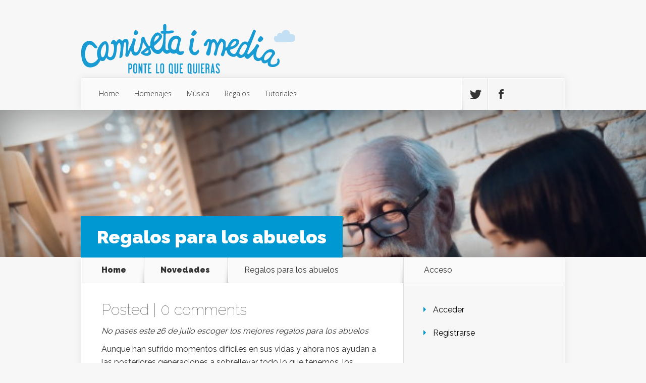

--- FILE ---
content_type: text/html; charset=UTF-8
request_url: https://blog.camisetaimedia.com/regalos-para-los-abuelos/
body_size: 13449
content:
<!DOCTYPE html>
<!--[if IE 6]>
<html id="ie6" lang="es">
<![endif]-->
<!--[if IE 7]>
<html id="ie7" lang="es">
<![endif]-->
<!--[if IE 8]>
<html id="ie8" lang="es">
<![endif]-->
<!--[if !(IE 6) | !(IE 7) | !(IE 8)  ]><!-->
<html lang="es">
<!--<![endif]-->
<head>
	<meta charset="UTF-8" />
			
	
	<link rel="pingback" href="https://blog.camisetaimedia.com/xmlrpc.php" />

		<!--[if lt IE 9]>
	<script src="https://blog.camisetaimedia.com/wp-content/themes/Nexus/js/html5.js" type="text/javascript"></script>
	<![endif]-->

	<script type="text/javascript">
		document.documentElement.className = 'js';
	</script>

	<meta name='robots' content='index, follow, max-image-preview:large, max-snippet:-1, max-video-preview:-1' />
<!-- Speed of this site is optimised by WP Performance Score Booster plugin v2.2.1 - https://dipakgajjar.com/wp-performance-score-booster/ -->

	<!-- This site is optimized with the Yoast SEO plugin v26.8 - https://yoast.com/product/yoast-seo-wordpress/ -->
	<title>Regalos para los abuelos - Blog Camisetaimedia</title>
	<meta name="description" content="Regalos para los abuelos. Siempre nos ofrecen su cariño y apoyo.En Camisetaimedia tenemos un 15% de descuento por la compra de dos artículos (o más)" />
	<link rel="canonical" href="https://blog.camisetaimedia.com/regalos-para-los-abuelos/" />
	<meta property="og:locale" content="es_ES" />
	<meta property="og:type" content="article" />
	<meta property="og:title" content="Regalos para los abuelos - Blog Camisetaimedia" />
	<meta property="og:description" content="Regalos para los abuelos. Siempre nos ofrecen su cariño y apoyo.En Camisetaimedia tenemos un 15% de descuento por la compra de dos artículos (o más)" />
	<meta property="og:url" content="https://blog.camisetaimedia.com/regalos-para-los-abuelos/" />
	<meta property="og:site_name" content="Blog Camisetaimedia" />
	<meta property="article:publisher" content="http://www.facebook.com/camisetaimedia" />
	<meta property="article:author" content="https://www.facebook.com/camisetaimedia/" />
	<meta property="article:published_time" content="2020-07-17T11:41:50+00:00" />
	<meta property="article:modified_time" content="2020-07-17T11:41:51+00:00" />
	<meta property="og:image" content="https://blog.camisetaimedia.com/wp-content/uploads/2020/07/lectura-cuento-hadas-abuelo-al-nieto-pequeno_99043-4532.jpg" />
	<meta property="og:image:width" content="626" />
	<meta property="og:image:height" content="417" />
	<meta property="og:image:type" content="image/jpeg" />
	<meta name="author" content="Leyre Camisetaimedia" />
	<meta name="twitter:card" content="summary_large_image" />
	<meta name="twitter:creator" content="@camisetaimedia" />
	<meta name="twitter:site" content="@camisetaimedia" />
	<meta name="twitter:label1" content="Escrito por" />
	<meta name="twitter:data1" content="Leyre Camisetaimedia" />
	<meta name="twitter:label2" content="Tiempo de lectura" />
	<meta name="twitter:data2" content="2 minutos" />
	<script type="application/ld+json" class="yoast-schema-graph">{"@context":"https://schema.org","@graph":[{"@type":"Article","@id":"https://blog.camisetaimedia.com/regalos-para-los-abuelos/#article","isPartOf":{"@id":"https://blog.camisetaimedia.com/regalos-para-los-abuelos/"},"author":{"name":"Leyre Camisetaimedia","@id":"https://blog.camisetaimedia.com/#/schema/person/24da717cf3813438f28ff5e6f772d165"},"headline":"Regalos para los abuelos","datePublished":"2020-07-17T11:41:50+00:00","dateModified":"2020-07-17T11:41:51+00:00","mainEntityOfPage":{"@id":"https://blog.camisetaimedia.com/regalos-para-los-abuelos/"},"wordCount":370,"commentCount":0,"image":{"@id":"https://blog.camisetaimedia.com/regalos-para-los-abuelos/#primaryimage"},"thumbnailUrl":"https://blog.camisetaimedia.com/wp-content/uploads/2020/07/lectura-cuento-hadas-abuelo-al-nieto-pequeno_99043-4532.jpg","keywords":["26 de julio","descuento","dia de los abuelos","julio","promoción","regalos","regalos originales","regalos para los abuelos","Regalos Personalizados"],"articleSection":["Novedades","Regalos","Tendencia","Tienda","Todo"],"inLanguage":"es","potentialAction":[{"@type":"CommentAction","name":"Comment","target":["https://blog.camisetaimedia.com/regalos-para-los-abuelos/#respond"]}]},{"@type":"WebPage","@id":"https://blog.camisetaimedia.com/regalos-para-los-abuelos/","url":"https://blog.camisetaimedia.com/regalos-para-los-abuelos/","name":"Regalos para los abuelos - Blog Camisetaimedia","isPartOf":{"@id":"https://blog.camisetaimedia.com/#website"},"primaryImageOfPage":{"@id":"https://blog.camisetaimedia.com/regalos-para-los-abuelos/#primaryimage"},"image":{"@id":"https://blog.camisetaimedia.com/regalos-para-los-abuelos/#primaryimage"},"thumbnailUrl":"https://blog.camisetaimedia.com/wp-content/uploads/2020/07/lectura-cuento-hadas-abuelo-al-nieto-pequeno_99043-4532.jpg","datePublished":"2020-07-17T11:41:50+00:00","dateModified":"2020-07-17T11:41:51+00:00","author":{"@id":"https://blog.camisetaimedia.com/#/schema/person/24da717cf3813438f28ff5e6f772d165"},"description":"Regalos para los abuelos. Siempre nos ofrecen su cariño y apoyo.En Camisetaimedia tenemos un 15% de descuento por la compra de dos artículos (o más)","breadcrumb":{"@id":"https://blog.camisetaimedia.com/regalos-para-los-abuelos/#breadcrumb"},"inLanguage":"es","potentialAction":[{"@type":"ReadAction","target":["https://blog.camisetaimedia.com/regalos-para-los-abuelos/"]}]},{"@type":"ImageObject","inLanguage":"es","@id":"https://blog.camisetaimedia.com/regalos-para-los-abuelos/#primaryimage","url":"https://blog.camisetaimedia.com/wp-content/uploads/2020/07/lectura-cuento-hadas-abuelo-al-nieto-pequeno_99043-4532.jpg","contentUrl":"https://blog.camisetaimedia.com/wp-content/uploads/2020/07/lectura-cuento-hadas-abuelo-al-nieto-pequeno_99043-4532.jpg","width":626,"height":417},{"@type":"BreadcrumbList","@id":"https://blog.camisetaimedia.com/regalos-para-los-abuelos/#breadcrumb","itemListElement":[{"@type":"ListItem","position":1,"name":"Portada","item":"https://blog.camisetaimedia.com/"},{"@type":"ListItem","position":2,"name":"Regalos para los abuelos"}]},{"@type":"WebSite","@id":"https://blog.camisetaimedia.com/#website","url":"https://blog.camisetaimedia.com/","name":"Blog Camisetaimedia","description":"Ponte lo que quieras...","potentialAction":[{"@type":"SearchAction","target":{"@type":"EntryPoint","urlTemplate":"https://blog.camisetaimedia.com/?s={search_term_string}"},"query-input":{"@type":"PropertyValueSpecification","valueRequired":true,"valueName":"search_term_string"}}],"inLanguage":"es"},{"@type":"Person","@id":"https://blog.camisetaimedia.com/#/schema/person/24da717cf3813438f28ff5e6f772d165","name":"Leyre Camisetaimedia","image":{"@type":"ImageObject","inLanguage":"es","@id":"https://blog.camisetaimedia.com/#/schema/person/image/","url":"https://secure.gravatar.com/avatar/864e93aa6a18d03f6d1dc6e3f98a1970bc63426848c2e9d8e644e8d1b953efed?s=96&d=monsterid&r=g","contentUrl":"https://secure.gravatar.com/avatar/864e93aa6a18d03f6d1dc6e3f98a1970bc63426848c2e9d8e644e8d1b953efed?s=96&d=monsterid&r=g","caption":"Leyre Camisetaimedia"},"sameAs":["https://www.facebook.com/camisetaimedia/","https://www.instagram.com/camiseta_imedia/","https://x.com/camisetaimedia"],"url":"https://blog.camisetaimedia.com/author/leyre/"}]}</script>
	<!-- / Yoast SEO plugin. -->


<link rel='dns-prefetch' href='//fonts.googleapis.com' />
<link rel="alternate" type="application/rss+xml" title="Blog Camisetaimedia &raquo; Feed" href="https://blog.camisetaimedia.com/feed/" />
<link rel="alternate" type="application/rss+xml" title="Blog Camisetaimedia &raquo; Feed de los comentarios" href="https://blog.camisetaimedia.com/comments/feed/" />
<link rel="alternate" type="application/rss+xml" title="Blog Camisetaimedia &raquo; Comentario Regalos para los abuelos del feed" href="https://blog.camisetaimedia.com/regalos-para-los-abuelos/feed/" />
<link rel="alternate" title="oEmbed (JSON)" type="application/json+oembed" href="https://blog.camisetaimedia.com/wp-json/oembed/1.0/embed?url=https%3A%2F%2Fblog.camisetaimedia.com%2Fregalos-para-los-abuelos%2F" />
<link rel="alternate" title="oEmbed (XML)" type="text/xml+oembed" href="https://blog.camisetaimedia.com/wp-json/oembed/1.0/embed?url=https%3A%2F%2Fblog.camisetaimedia.com%2Fregalos-para-los-abuelos%2F&#038;format=xml" />
<meta content="Nexus v.1.7.7" name="generator"/><style id='wp-img-auto-sizes-contain-inline-css' type='text/css'>
img:is([sizes=auto i],[sizes^="auto," i]){contain-intrinsic-size:3000px 1500px}
/*# sourceURL=wp-img-auto-sizes-contain-inline-css */
</style>
<style id='wp-emoji-styles-inline-css' type='text/css'>

	img.wp-smiley, img.emoji {
		display: inline !important;
		border: none !important;
		box-shadow: none !important;
		height: 1em !important;
		width: 1em !important;
		margin: 0 0.07em !important;
		vertical-align: -0.1em !important;
		background: none !important;
		padding: 0 !important;
	}
/*# sourceURL=wp-emoji-styles-inline-css */
</style>
<link rel="stylesheet" href="https://blog.camisetaimedia.com/wp-content/cache/minify/a5ff7.css" media="all" />

<style id='classic-theme-styles-inline-css' type='text/css'>
/*! This file is auto-generated */
.wp-block-button__link{color:#fff;background-color:#32373c;border-radius:9999px;box-shadow:none;text-decoration:none;padding:calc(.667em + 2px) calc(1.333em + 2px);font-size:1.125em}.wp-block-file__button{background:#32373c;color:#fff;text-decoration:none}
/*# sourceURL=/wp-includes/css/classic-themes.min.css */
</style>
<style id='global-styles-inline-css' type='text/css'>
:root{--wp--preset--aspect-ratio--square: 1;--wp--preset--aspect-ratio--4-3: 4/3;--wp--preset--aspect-ratio--3-4: 3/4;--wp--preset--aspect-ratio--3-2: 3/2;--wp--preset--aspect-ratio--2-3: 2/3;--wp--preset--aspect-ratio--16-9: 16/9;--wp--preset--aspect-ratio--9-16: 9/16;--wp--preset--color--black: #000000;--wp--preset--color--cyan-bluish-gray: #abb8c3;--wp--preset--color--white: #ffffff;--wp--preset--color--pale-pink: #f78da7;--wp--preset--color--vivid-red: #cf2e2e;--wp--preset--color--luminous-vivid-orange: #ff6900;--wp--preset--color--luminous-vivid-amber: #fcb900;--wp--preset--color--light-green-cyan: #7bdcb5;--wp--preset--color--vivid-green-cyan: #00d084;--wp--preset--color--pale-cyan-blue: #8ed1fc;--wp--preset--color--vivid-cyan-blue: #0693e3;--wp--preset--color--vivid-purple: #9b51e0;--wp--preset--gradient--vivid-cyan-blue-to-vivid-purple: linear-gradient(135deg,rgb(6,147,227) 0%,rgb(155,81,224) 100%);--wp--preset--gradient--light-green-cyan-to-vivid-green-cyan: linear-gradient(135deg,rgb(122,220,180) 0%,rgb(0,208,130) 100%);--wp--preset--gradient--luminous-vivid-amber-to-luminous-vivid-orange: linear-gradient(135deg,rgb(252,185,0) 0%,rgb(255,105,0) 100%);--wp--preset--gradient--luminous-vivid-orange-to-vivid-red: linear-gradient(135deg,rgb(255,105,0) 0%,rgb(207,46,46) 100%);--wp--preset--gradient--very-light-gray-to-cyan-bluish-gray: linear-gradient(135deg,rgb(238,238,238) 0%,rgb(169,184,195) 100%);--wp--preset--gradient--cool-to-warm-spectrum: linear-gradient(135deg,rgb(74,234,220) 0%,rgb(151,120,209) 20%,rgb(207,42,186) 40%,rgb(238,44,130) 60%,rgb(251,105,98) 80%,rgb(254,248,76) 100%);--wp--preset--gradient--blush-light-purple: linear-gradient(135deg,rgb(255,206,236) 0%,rgb(152,150,240) 100%);--wp--preset--gradient--blush-bordeaux: linear-gradient(135deg,rgb(254,205,165) 0%,rgb(254,45,45) 50%,rgb(107,0,62) 100%);--wp--preset--gradient--luminous-dusk: linear-gradient(135deg,rgb(255,203,112) 0%,rgb(199,81,192) 50%,rgb(65,88,208) 100%);--wp--preset--gradient--pale-ocean: linear-gradient(135deg,rgb(255,245,203) 0%,rgb(182,227,212) 50%,rgb(51,167,181) 100%);--wp--preset--gradient--electric-grass: linear-gradient(135deg,rgb(202,248,128) 0%,rgb(113,206,126) 100%);--wp--preset--gradient--midnight: linear-gradient(135deg,rgb(2,3,129) 0%,rgb(40,116,252) 100%);--wp--preset--font-size--small: 13px;--wp--preset--font-size--medium: 20px;--wp--preset--font-size--large: 36px;--wp--preset--font-size--x-large: 42px;--wp--preset--spacing--20: 0.44rem;--wp--preset--spacing--30: 0.67rem;--wp--preset--spacing--40: 1rem;--wp--preset--spacing--50: 1.5rem;--wp--preset--spacing--60: 2.25rem;--wp--preset--spacing--70: 3.38rem;--wp--preset--spacing--80: 5.06rem;--wp--preset--shadow--natural: 6px 6px 9px rgba(0, 0, 0, 0.2);--wp--preset--shadow--deep: 12px 12px 50px rgba(0, 0, 0, 0.4);--wp--preset--shadow--sharp: 6px 6px 0px rgba(0, 0, 0, 0.2);--wp--preset--shadow--outlined: 6px 6px 0px -3px rgb(255, 255, 255), 6px 6px rgb(0, 0, 0);--wp--preset--shadow--crisp: 6px 6px 0px rgb(0, 0, 0);}:where(.is-layout-flex){gap: 0.5em;}:where(.is-layout-grid){gap: 0.5em;}body .is-layout-flex{display: flex;}.is-layout-flex{flex-wrap: wrap;align-items: center;}.is-layout-flex > :is(*, div){margin: 0;}body .is-layout-grid{display: grid;}.is-layout-grid > :is(*, div){margin: 0;}:where(.wp-block-columns.is-layout-flex){gap: 2em;}:where(.wp-block-columns.is-layout-grid){gap: 2em;}:where(.wp-block-post-template.is-layout-flex){gap: 1.25em;}:where(.wp-block-post-template.is-layout-grid){gap: 1.25em;}.has-black-color{color: var(--wp--preset--color--black) !important;}.has-cyan-bluish-gray-color{color: var(--wp--preset--color--cyan-bluish-gray) !important;}.has-white-color{color: var(--wp--preset--color--white) !important;}.has-pale-pink-color{color: var(--wp--preset--color--pale-pink) !important;}.has-vivid-red-color{color: var(--wp--preset--color--vivid-red) !important;}.has-luminous-vivid-orange-color{color: var(--wp--preset--color--luminous-vivid-orange) !important;}.has-luminous-vivid-amber-color{color: var(--wp--preset--color--luminous-vivid-amber) !important;}.has-light-green-cyan-color{color: var(--wp--preset--color--light-green-cyan) !important;}.has-vivid-green-cyan-color{color: var(--wp--preset--color--vivid-green-cyan) !important;}.has-pale-cyan-blue-color{color: var(--wp--preset--color--pale-cyan-blue) !important;}.has-vivid-cyan-blue-color{color: var(--wp--preset--color--vivid-cyan-blue) !important;}.has-vivid-purple-color{color: var(--wp--preset--color--vivid-purple) !important;}.has-black-background-color{background-color: var(--wp--preset--color--black) !important;}.has-cyan-bluish-gray-background-color{background-color: var(--wp--preset--color--cyan-bluish-gray) !important;}.has-white-background-color{background-color: var(--wp--preset--color--white) !important;}.has-pale-pink-background-color{background-color: var(--wp--preset--color--pale-pink) !important;}.has-vivid-red-background-color{background-color: var(--wp--preset--color--vivid-red) !important;}.has-luminous-vivid-orange-background-color{background-color: var(--wp--preset--color--luminous-vivid-orange) !important;}.has-luminous-vivid-amber-background-color{background-color: var(--wp--preset--color--luminous-vivid-amber) !important;}.has-light-green-cyan-background-color{background-color: var(--wp--preset--color--light-green-cyan) !important;}.has-vivid-green-cyan-background-color{background-color: var(--wp--preset--color--vivid-green-cyan) !important;}.has-pale-cyan-blue-background-color{background-color: var(--wp--preset--color--pale-cyan-blue) !important;}.has-vivid-cyan-blue-background-color{background-color: var(--wp--preset--color--vivid-cyan-blue) !important;}.has-vivid-purple-background-color{background-color: var(--wp--preset--color--vivid-purple) !important;}.has-black-border-color{border-color: var(--wp--preset--color--black) !important;}.has-cyan-bluish-gray-border-color{border-color: var(--wp--preset--color--cyan-bluish-gray) !important;}.has-white-border-color{border-color: var(--wp--preset--color--white) !important;}.has-pale-pink-border-color{border-color: var(--wp--preset--color--pale-pink) !important;}.has-vivid-red-border-color{border-color: var(--wp--preset--color--vivid-red) !important;}.has-luminous-vivid-orange-border-color{border-color: var(--wp--preset--color--luminous-vivid-orange) !important;}.has-luminous-vivid-amber-border-color{border-color: var(--wp--preset--color--luminous-vivid-amber) !important;}.has-light-green-cyan-border-color{border-color: var(--wp--preset--color--light-green-cyan) !important;}.has-vivid-green-cyan-border-color{border-color: var(--wp--preset--color--vivid-green-cyan) !important;}.has-pale-cyan-blue-border-color{border-color: var(--wp--preset--color--pale-cyan-blue) !important;}.has-vivid-cyan-blue-border-color{border-color: var(--wp--preset--color--vivid-cyan-blue) !important;}.has-vivid-purple-border-color{border-color: var(--wp--preset--color--vivid-purple) !important;}.has-vivid-cyan-blue-to-vivid-purple-gradient-background{background: var(--wp--preset--gradient--vivid-cyan-blue-to-vivid-purple) !important;}.has-light-green-cyan-to-vivid-green-cyan-gradient-background{background: var(--wp--preset--gradient--light-green-cyan-to-vivid-green-cyan) !important;}.has-luminous-vivid-amber-to-luminous-vivid-orange-gradient-background{background: var(--wp--preset--gradient--luminous-vivid-amber-to-luminous-vivid-orange) !important;}.has-luminous-vivid-orange-to-vivid-red-gradient-background{background: var(--wp--preset--gradient--luminous-vivid-orange-to-vivid-red) !important;}.has-very-light-gray-to-cyan-bluish-gray-gradient-background{background: var(--wp--preset--gradient--very-light-gray-to-cyan-bluish-gray) !important;}.has-cool-to-warm-spectrum-gradient-background{background: var(--wp--preset--gradient--cool-to-warm-spectrum) !important;}.has-blush-light-purple-gradient-background{background: var(--wp--preset--gradient--blush-light-purple) !important;}.has-blush-bordeaux-gradient-background{background: var(--wp--preset--gradient--blush-bordeaux) !important;}.has-luminous-dusk-gradient-background{background: var(--wp--preset--gradient--luminous-dusk) !important;}.has-pale-ocean-gradient-background{background: var(--wp--preset--gradient--pale-ocean) !important;}.has-electric-grass-gradient-background{background: var(--wp--preset--gradient--electric-grass) !important;}.has-midnight-gradient-background{background: var(--wp--preset--gradient--midnight) !important;}.has-small-font-size{font-size: var(--wp--preset--font-size--small) !important;}.has-medium-font-size{font-size: var(--wp--preset--font-size--medium) !important;}.has-large-font-size{font-size: var(--wp--preset--font-size--large) !important;}.has-x-large-font-size{font-size: var(--wp--preset--font-size--x-large) !important;}
:where(.wp-block-post-template.is-layout-flex){gap: 1.25em;}:where(.wp-block-post-template.is-layout-grid){gap: 1.25em;}
:where(.wp-block-term-template.is-layout-flex){gap: 1.25em;}:where(.wp-block-term-template.is-layout-grid){gap: 1.25em;}
:where(.wp-block-columns.is-layout-flex){gap: 2em;}:where(.wp-block-columns.is-layout-grid){gap: 2em;}
:root :where(.wp-block-pullquote){font-size: 1.5em;line-height: 1.6;}
/*# sourceURL=global-styles-inline-css */
</style>
<link rel='stylesheet' id='nexus-fonts-css' href='https://fonts.googleapis.com/css?family=Open+Sans:300italic,400italic,700italic,800italic,400,300,700,800|Raleway:400,200,100,500,700,800,900&#038;subset=latin,latin-ext' type='text/css' media='all' />
<link rel="stylesheet" href="https://blog.camisetaimedia.com/wp-content/cache/minify/c17f5.css" media="all" />





<script src="https://blog.camisetaimedia.com/wp-content/cache/minify/818c0.js"></script>


<link rel="https://api.w.org/" href="https://blog.camisetaimedia.com/wp-json/" /><link rel="alternate" title="JSON" type="application/json" href="https://blog.camisetaimedia.com/wp-json/wp/v2/posts/3616" /><link rel="EditURI" type="application/rsd+xml" title="RSD" href="https://blog.camisetaimedia.com/xmlrpc.php?rsd" />

<link rel='shortlink' href='https://blog.camisetaimedia.com/?p=3616' />
<meta name="viewport" content="width=device-width, initial-scale=1.0, maximum-scale=1.0, user-scalable=0" />	<style>
		a { color: #4bb6f5; }

		body { color: #333333; }

		#top-menu li.current-menu-item > a, #top-menu > li > a:hover, .meta-info, .et-description .post-meta span, .categories-tabs:after, .home-tab-active, .home-tab-active:before, a.read-more, .comment-reply-link, h1.post-heading, .form-submit input, .home-tab-active:before, .et-recent-videos-wrap li:before, .nav li ul, .et_mobile_menu, #top-menu > .sfHover > a { background-color: #a9d300; }

		.featured-comments span, #author-info strong, #footer-bottom .current-menu-item a, .featured-comments span { color: #a9d300; }
		.entry-content blockquote, .widget li:before, .footer-widget li:before, .et-popular-mobile-arrow-next { border-left-color: #a9d300; }

		.et-popular-mobile-arrow-previous { border-right-color: #a9d300; }

		#top-menu > li > a { color: #333333; }

		#top-menu > li.current-menu-item > a, #top-menu li li a, .et_mobile_menu li a { color: #ffffff; }

		</style>
<style>.post-thumbnail { background-image: url(https://blog.camisetaimedia.com/wp-content/uploads/2020/07/lectura-cuento-hadas-abuelo-al-nieto-pequeno_99043-4532.jpg); }</style><meta name="generator" content="Elementor 3.34.2; features: additional_custom_breakpoints; settings: css_print_method-external, google_font-enabled, font_display-auto">
			<style>
				.e-con.e-parent:nth-of-type(n+4):not(.e-lazyloaded):not(.e-no-lazyload),
				.e-con.e-parent:nth-of-type(n+4):not(.e-lazyloaded):not(.e-no-lazyload) * {
					background-image: none !important;
				}
				@media screen and (max-height: 1024px) {
					.e-con.e-parent:nth-of-type(n+3):not(.e-lazyloaded):not(.e-no-lazyload),
					.e-con.e-parent:nth-of-type(n+3):not(.e-lazyloaded):not(.e-no-lazyload) * {
						background-image: none !important;
					}
				}
				@media screen and (max-height: 640px) {
					.e-con.e-parent:nth-of-type(n+2):not(.e-lazyloaded):not(.e-no-lazyload),
					.e-con.e-parent:nth-of-type(n+2):not(.e-lazyloaded):not(.e-no-lazyload) * {
						background-image: none !important;
					}
				}
			</style>
			<meta name="google-site-verification" content="GnEymucVyt2Lwb9ypd37IEdoRECqLOqebzJco1j0BBA" />		<style type="text/css" id="wp-custom-css">
			#logo { padding-top: 0px;}
#main-header { padding-top: 20px; }
.post-excerpt { background: rgba(0,0,0,0.6); }		</style>
		</head>
<body class="wp-singular post-template-default single single-post postid-3616 single-format-standard wp-theme-Nexus et_color_scheme_blue chrome et_includes_sidebar elementor-default elementor-kit-3372">
	<header id="main-header">
		<div class="container">
			<div id="top-info" class="clearfix">
							<div class="header-banner">
				<a href=""><img src="" alt="" /></a>				</div> <!-- .header-banner -->
			
							<a href="https://blog.camisetaimedia.com/">
					<img src="http://blog.camisetaimedia.com/wp-content/uploads/2016/03/camisetaimedia-ponte-lo-que-quieras.png" alt="Blog Camisetaimedia" id="logo" />
				</a>
			</div>

			<div id="top-navigation" class="clearfix">
				<div id="et_mobile_nav_menu"><a href="#" class="mobile_nav closed">Navigation Menu<span class="et_mobile_arrow"></span></a></div>
				<nav>
									<ul id="top-menu" class="nav">
													<li ><a href="https://blog.camisetaimedia.com/">Home</a></li>
						
													<li class="cat-item cat-item-291"><a href="https://blog.camisetaimedia.com/category/homenajes-y-musica/">Homenajes</a>
<ul class='children'>
	<li class="cat-item cat-item-293"><a href="https://blog.camisetaimedia.com/category/homenajes-y-musica/3-preguntas-a/">3 Preguntas a&#8230;.</a>
</li>
	<li class="cat-item cat-item-494"><a href="https://blog.camisetaimedia.com/category/homenajes-y-musica/homenaje-online/">Homenaje online</a>
</li>
</ul>
</li>
	<li class="cat-item cat-item-495"><a href="https://blog.camisetaimedia.com/category/musica/">Música</a>
</li>
	<li class="cat-item cat-item-343"><a href="https://blog.camisetaimedia.com/category/regalos/">Regalos</a>
</li>
	<li class="cat-item cat-item-213"><a href="https://blog.camisetaimedia.com/category/tutoriales/">Tutoriales</a>
</li>
					</ul>
								</nav>

				<ul id="et-social-icons">
										<li class="twitter">
						<a href="http://www.twitter.com/camisetaimedia">
							<span class="et-social-normal">Follow us on Twitter</span>
							<span class="et-social-hover"></span>
						</a>
					</li>
					
										<li class="facebook">
						<a href="http://www.facebook.com/camisetaimedia">
							<span class="et-social-normal">Follow us on Facebook</span>
							<span class="et-social-hover"></span>
						</a>
					</li>
					
					
									</ul>
			</div> <!-- #top-navigation -->
		</div> <!-- .container -->
	</header> <!-- #main-header -->
	<div class="post-thumbnail">
		<div class="container">
			<h1 class="post-heading">Regalos para los abuelos</h1>
		</div> <!-- .container -->
	</div> <!-- .post-thumbnail -->

<div class="page-wrap container">
	<div id="main-content">
		<div class="main-content-wrap clearfix">
			<div id="content">
				
<div id="breadcrumbs">
			  	<span class="et_breadcrumbs_content">
				<a href="https://blog.camisetaimedia.com" class="breadcrumbs_home">Home</a> <span class="raquo">&raquo;</span>

								<a href="https://blog.camisetaimedia.com/category/novedades/">Novedades</a> <span class="raquo">&raquo;</span> </span> <!-- .et_breadcrumbs_content --><span class="et_breadcrumbs_title">Regalos para los abuelos</span>				
				</div> <!-- #breadcrumbs -->
				<div id="left-area">

									
					<article class="entry-content clearfix">
					
						<p class="post-meta">Posted | <span class="comments-number"><a href="https://blog.camisetaimedia.com/regalos-para-los-abuelos/#respond">0 comments</a></span></p>
						
				
					
<p><em>No pases este 26 de julio escoger los mejores regalos para los abuelos</em></p>



<p>Aunque han sufrido momentos difíciles en sus vidas y ahora nos ayudan a las posteriores generaciones a sobrellevar todo lo que tenemos, los abuelos siempre nos ofrecen su cariño y apoyo.</p>



<p>Desde 1998 celebramos el <strong>26 de julio</strong> la festividad dedicada a los mayores de la casa, gracias a que Mensajeros de la paz promovió dedicar un día estos queridos miembros de la familia.</p>



<figure class="wp-block-image size-large"><img fetchpriority="high" decoding="async" width="1024" height="836" src="https://blog.camisetaimedia.com/wp-content/uploads/2020/07/abuelos1-1024x836.jpg" alt="Regalos para los abuelos" class="wp-image-3619" srcset="https://blog.camisetaimedia.com/wp-content/uploads/2020/07/abuelos1-1024x836.jpg 1024w, https://blog.camisetaimedia.com/wp-content/uploads/2020/07/abuelos1-300x245.jpg 300w, https://blog.camisetaimedia.com/wp-content/uploads/2020/07/abuelos1-768x627.jpg 768w, https://blog.camisetaimedia.com/wp-content/uploads/2020/07/abuelos1.jpg 1200w" sizes="(max-width: 1024px) 100vw, 1024px" /></figure>



<p>Y te preguntarás… ¿Por qué ese día? En esta fecha coinciden en el santuario la festividad de Santa Ana y San Joaquín, padres de la Virgen María. Por ello, se consideran los <strong>patrones de nuestros abuelos</strong>.</p>



<p>Aprovecha a celebrar con ellos su día en este año tan “especial” con <strong>regalos originales con fotografías</strong>. Cualquier momento es bueno para demostrar todo nuestro amor hacia ellos, y más en estas fechas tan difíciles que estamos viviendo.</p>



<figure class="wp-block-image size-large"><img decoding="async" width="1024" height="836" src="https://blog.camisetaimedia.com/wp-content/uploads/2020/07/abuelos3-1024x836.jpg" alt="Regalos para los abuelos" class="wp-image-3618" srcset="https://blog.camisetaimedia.com/wp-content/uploads/2020/07/abuelos3-1024x836.jpg 1024w, https://blog.camisetaimedia.com/wp-content/uploads/2020/07/abuelos3-300x245.jpg 300w, https://blog.camisetaimedia.com/wp-content/uploads/2020/07/abuelos3-768x627.jpg 768w, https://blog.camisetaimedia.com/wp-content/uploads/2020/07/abuelos3.jpg 1200w" sizes="(max-width: 1024px) 100vw, 1024px" /></figure>



<p>Por ello, desde <strong><a href="https://www.camisetaimedia.com/">Camisetaimedia</a></strong>, hemos preparado <strong>nuevos productos</strong> para que puedas <strong>personalizar</strong> como quieras y hacer ese <strong>regalo original</strong> que se merecen.</p>



<p>Te damos algunas <strong>ideas para regalar</strong> a los abuelos;</p>



<ul class="wp-block-list"><li><a href="https://www.camisetaimedia.com/page/personalizar-otras-cosas">Imanes personalizados</a>; congela vuestra mejor imagen para plasmarla en un <strong>imán personalizable</strong> con un grabado para tu abuelo/abuela</li><li><a href="https://www.camisetaimedia.com/page/personalizar-otras-cosas">Relojes</a>; No dejes pasar más tiempo sin escoger unos de nuestros relojes para <strong>crear un regalo especial</strong>.</li><li><a href="https://www.camisetaimedia.com/page/personalizar-otras-cosas">Portafotos</a>; Los r<strong>egalos con fotografías</strong> nos hacen recordar ese gran momento de felicidad por siempre.</li><li><a href="https://www.camisetaimedia.com/page/personalizar-tazas">Tazas</a>; Crea una <strong>taza única con el diseño</strong> que más represente el amor que sientes por tus abuelos.</li><li><a href="https://www.camisetaimedia.com/create/Bolsas?c=4987887">Bolsos</a>; En <strong>Camisetaimedia</strong> tenemos variedad de <strong>bolsos y mochilas</strong> que <strong>podrás personalizarla</strong> con una <strong>foto familiar</strong>. Será el complemento imprescindible de sus vacaciones.</li><li><a href="https://www.camisetaimedia.com/page/personalizar-otras-cosas">Cartera / Billetero</a>; Regálales una cartera o billetera customizada con un diseño personal. Serán la envidia de sus amigos.</li></ul>



<p>Además, te recordamos de que en <strong><a href="https://www.camisetaimedia.com/">Camisetaimedia</a></strong> tenemos un <strong>15% de descuento por la compra de dos artículos (o más)</strong>, porque queremos estar contigo <a href="https://blog.camisetaimedia.com/descuentos-de-verano/">en los momentos más especiales de tu vida</a>.</p>



<p>Visita nuestra web, <strong><a href="https://www.camisetaimedia.com/">www.camisetaimedia.com</a></strong>, o en nuestra tienda física en <strong>Luzarra, 9 (Deusto – Bilbao) </strong>para a que podamos ayudarte.</p>



<figure class="wp-block-image size-large"><img decoding="async" width="850" height="567" src="https://blog.camisetaimedia.com/wp-content/uploads/2020/06/1.png" alt="" class="wp-image-3590" srcset="https://blog.camisetaimedia.com/wp-content/uploads/2020/06/1.png 850w, https://blog.camisetaimedia.com/wp-content/uploads/2020/06/1-300x200.png 300w, https://blog.camisetaimedia.com/wp-content/uploads/2020/06/1-768x512.png 768w, https://blog.camisetaimedia.com/wp-content/uploads/2020/06/1-321x214.png 321w, https://blog.camisetaimedia.com/wp-content/uploads/2020/06/1-140x94.png 140w" sizes="(max-width: 850px) 100vw, 850px" /></figure>
					</article> <!-- .entry -->

					
					<div id="et-box-author">
						<div id="et-bio-author">
							<div class="author-avatar">
								<img alt='' src='https://secure.gravatar.com/avatar/864e93aa6a18d03f6d1dc6e3f98a1970bc63426848c2e9d8e644e8d1b953efed?s=60&#038;d=monsterid&#038;r=g' srcset='https://secure.gravatar.com/avatar/864e93aa6a18d03f6d1dc6e3f98a1970bc63426848c2e9d8e644e8d1b953efed?s=120&#038;d=monsterid&#038;r=g 2x' class='avatar avatar-60 photo' height='60' width='60' decoding='async'/>							</div> <!-- end #author-avatar -->

							<p id="author-info">
								<strong>Author:</strong> Leyre Camisetaimedia							</p> <!-- end #author-info -->

							<p></p>
						</div>

						<div id="et-post-share" class="clearfix">
							<span>Share This Post On</span>
							<ul id="et-share-icons">
							<li class="google-share"><a href="https://plus.google.com/share?url=https://blog.camisetaimedia.com/regalos-para-los-abuelos/" target="_blank" class="et-share-button et-share-google">Google</a></li><li class="facebook-share"><a href="http://www.facebook.com/sharer/sharer.php?s=100&amp;p[url]=https://blog.camisetaimedia.com/regalos-para-los-abuelos/&amp;p[images][0]=https://blog.camisetaimedia.com/wp-content/uploads/2020/07/lectura-cuento-hadas-abuelo-al-nieto-pequeno_99043-4532-150x150.jpg&amp;p[title]=Regalos para los abuelos" target="_blank" class="et-share-button et-share-facebook">Facebook</a></li><li class="twitter-share"><a href="https://twitter.com/intent/tweet?url=https://blog.camisetaimedia.com/regalos-para-los-abuelos/&amp;text=Regalos para los abuelos" target="_blank" class="et-share-button et-share-twitter">Twitter</a></li>							</ul>
						</div>
					</div>

				<div class="et-single-post-ad">							<a href=""><img src="" alt="468 ad" class="foursixeight" /></a>
				</div> <!-- .et-single-post-ad -->
					<!-- You can start editing here. -->

<section id="comment-wrap">
		   <div id="comment-section" class="nocomments">
		  			 <!-- If comments are open, but there are no comments. -->

		  	   </div>
					<div id="respond" class="comment-respond">
		<h3 id="reply-title" class="comment-reply-title"><span>Submit a Comment</span> <small><a rel="nofollow" id="cancel-comment-reply-link" href="/regalos-para-los-abuelos/#respond" style="display:none;">Cancelar la respuesta</a></small></h3><form action="https://blog.camisetaimedia.com/wp-comments-post.php" method="post" id="commentform" class="comment-form"><p class="comment-notes"><span id="email-notes">Tu dirección de correo electrónico no será publicada.</span> <span class="required-field-message">Los campos obligatorios están marcados con <span class="required">*</span></span></p><p class="comment-form-comment"><label for="comment">Comentario <span class="required">*</span></label> <textarea id="comment" name="comment" cols="45" rows="8" maxlength="65525" required="required"></textarea></p><p class="comment-form-author"><label for="author">Nombre <span class="required">*</span></label> <input id="author" name="author" type="text" value="" size="30" maxlength="245" autocomplete="name" required="required" /></p>
<p class="comment-form-email"><label for="email">Correo electrónico <span class="required">*</span></label> <input id="email" name="email" type="text" value="" size="30" maxlength="100" aria-describedby="email-notes" autocomplete="email" required="required" /></p>
<p class="comment-form-url"><label for="url">Web</label> <input id="url" name="url" type="text" value="" size="30" maxlength="200" autocomplete="url" /></p>
<div class="gglcptch gglcptch_v2"><div id="gglcptch_recaptcha_2944721678" class="gglcptch_recaptcha"></div>
				<noscript>
					<div style="width: 302px;">
						<div style="width: 302px; height: 422px; position: relative;">
							<div style="width: 302px; height: 422px; position: absolute;">
								<iframe src="https://www.google.com/recaptcha/api/fallback?k=6LfwtHsUAAAAAJlZNXtDRYskijcDuEC9b_6gS3uQ" frameborder="0" scrolling="no" style="width: 302px; height:422px; border-style: none;"></iframe>
							</div>
						</div>
						<div style="border-style: none; bottom: 12px; left: 25px; margin: 0px; padding: 0px; right: 25px; background: #f9f9f9; border: 1px solid #c1c1c1; border-radius: 3px; height: 60px; width: 300px;">
							<input type="hidden" id="g-recaptcha-response" name="g-recaptcha-response" class="g-recaptcha-response" style="width: 250px !important; height: 40px !important; border: 1px solid #c1c1c1 !important; margin: 10px 25px !important; padding: 0px !important; resize: none !important;">
						</div>
					</div>
				</noscript></div><p class="form-submit"><input name="submit" type="submit" id="submit" class="submit" value="Submit Comment" /> <input type='hidden' name='comment_post_ID' value='3616' id='comment_post_ID' />
<input type='hidden' name='comment_parent' id='comment_parent' value='0' />
</p><p style="display: none;"><input type="hidden" id="akismet_comment_nonce" name="akismet_comment_nonce" value="ae41b1ec57" /></p><p style="display: none !important;" class="akismet-fields-container" data-prefix="ak_"><label>&#916;<textarea name="ak_hp_textarea" cols="45" rows="8" maxlength="100"></textarea></label><input type="hidden" id="ak_js_1" name="ak_js" value="222"/><script>document.getElementById( "ak_js_1" ).setAttribute( "value", ( new Date() ).getTime() );</script></p></form>	</div><!-- #respond -->
	<p class="akismet_comment_form_privacy_notice">Este sitio usa Akismet para reducir el spam. <a href="https://akismet.com/privacy/" target="_blank" rel="nofollow noopener"> Aprende cómo se procesan los datos de tus comentarios.</a></p>	</section>				
				</div> 	<!-- end #left-area -->
			</div> <!-- #content -->

				<div id="sidebar">
		<div id="nav_menu-2" class="widget widget_nav_menu"><h4 class="widgettitle">Acceso</h4><div class="menu-acceso-container"><ul id="menu-acceso" class="menu"><li id="menu-item-2284" class="menu-item menu-item-type-custom menu-item-object-custom menu-item-2284"><a href="http://blog.camisetaimedia.com/wp-login.php">Acceder</a></li>
<li id="menu-item-2285" class="menu-item menu-item-type-custom menu-item-object-custom menu-item-2285"><a href="http://blog.camisetaimedia.com/wp-login.php?action=register">Registrarse</a></li>
</ul></div></div> <!-- end .widget --><div id="search-5" class="widget widget_search"><form role="search" method="get" id="searchform" class="searchform" action="https://blog.camisetaimedia.com/">
				<div>
					<label class="screen-reader-text" for="s">Buscar:</label>
					<input type="text" value="" name="s" id="s" />
					<input type="submit" id="searchsubmit" value="Buscar" />
				</div>
			</form></div> <!-- end .widget -->
		<div id="recent-posts-6" class="widget widget_recent_entries">
		<h4 class="widgettitle">Entradas recientes</h4>
		<ul>
											<li>
					<a href="https://blog.camisetaimedia.com/flechazos-con-los-regalos-mas-originales/">FLECHAZOS CON LOS REGALOS MÁS ORIGINALES</a>
									</li>
											<li>
					<a href="https://blog.camisetaimedia.com/homenaje-charlie-wattsrolling-stones/">HOMENAJE CHARLIE WATTS&#038;ROLLING STONES</a>
									</li>
											<li>
					<a href="https://blog.camisetaimedia.com/homenaje-a-coque-malla-y-los-ronaldos/">HOMENAJE A COQUE MALLA Y LOS RONALDOS</a>
									</li>
											<li>
					<a href="https://blog.camisetaimedia.com/homenaje-online-antonio-vega/">HOMENAJE ONLINE ANTONIO VEGA</a>
									</li>
											<li>
					<a href="https://blog.camisetaimedia.com/homenaje-a-crosby-stills-nash-young/">HOMENAJE A CROSBY, STILLS, NASH &#038; YOUNG</a>
									</li>
											<li>
					<a href="https://blog.camisetaimedia.com/homenaje-online-a-joaquin-sabina/">HOMENAJE ONLINE A JOAQUÍN SABINA</a>
									</li>
											<li>
					<a href="https://blog.camisetaimedia.com/homenaje-elvis-presley/">HOMENAJE ELVIS PRESLEY</a>
									</li>
											<li>
					<a href="https://blog.camisetaimedia.com/homenaje-fito-fitipaldis/">HOMENAJE FITO FITIPALDIS + EXTREMODURO + PLATERO Y TU</a>
									</li>
											<li>
					<a href="https://blog.camisetaimedia.com/pack-unicos-originales-y-personalizables/">PACK ÚNICOS, ORIGINALES Y PERSONALIZABLES</a>
									</li>
											<li>
					<a href="https://blog.camisetaimedia.com/homenaje-a-silvio-rodriguez/">HOMENAJE A SILVIO RODRIGUEZ</a>
									</li>
					</ul>

		</div> <!-- end .widget -->	</div> <!-- end #sidebar -->
		</div> <!-- .main-content-wrap -->

			<div class="footer-banner">
	<a href=""><img src="" alt="" /></a>	</div> <!-- .footer-banner -->
	</div> <!-- #main-content -->

			
<footer id="main-footer">
	<div id="footer-widgets" class="clearfix">
	<div class="footer-widget"><div id="text-6" class="fwidget widget_text"><h4 class="title">Contacto</h4>			<div class="textwidget">Camiseta imedia.com
<br/>
<br/>
Luzarra 9 , Local
<br/>
48014 Bilbao (Bizkaia)
<br/>
<br/>
94 607 68 67  -  blog@camisetaimedia.com</div>
		</div> <!-- end .fwidget --><div id="text-17" class="fwidget widget_text">			<div class="textwidget"><iframe src="https://www.google.com/maps/embed?pb=!1m18!1m12!1m3!1d2904.999180678614!2d-2.94916368451458!3d43.27239297913618!2m3!1f0!2f0!3f0!3m2!1i1024!2i768!4f13.1!3m3!1m2!1s0xd4e5024f7ade4f1%3A0x733ee1417c9c191e!2sCamiseta+imedia!5e0!3m2!1ses!2ses!4v1458385965482" frameborder="0" style="border:0" allowfullscreen></iframe></div>
		</div> <!-- end .fwidget --></div> <!-- end .footer-widget --><div class="footer-widget">
		<div id="recent-posts-7" class="fwidget widget_recent_entries">
		<h4 class="title">Entradas recientes</h4>
		<ul>
											<li>
					<a href="https://blog.camisetaimedia.com/flechazos-con-los-regalos-mas-originales/">FLECHAZOS CON LOS REGALOS MÁS ORIGINALES</a>
									</li>
											<li>
					<a href="https://blog.camisetaimedia.com/homenaje-charlie-wattsrolling-stones/">HOMENAJE CHARLIE WATTS&#038;ROLLING STONES</a>
									</li>
											<li>
					<a href="https://blog.camisetaimedia.com/homenaje-a-coque-malla-y-los-ronaldos/">HOMENAJE A COQUE MALLA Y LOS RONALDOS</a>
									</li>
											<li>
					<a href="https://blog.camisetaimedia.com/homenaje-online-antonio-vega/">HOMENAJE ONLINE ANTONIO VEGA</a>
									</li>
											<li>
					<a href="https://blog.camisetaimedia.com/homenaje-a-crosby-stills-nash-young/">HOMENAJE A CROSBY, STILLS, NASH &#038; YOUNG</a>
									</li>
					</ul>

		</div> <!-- end .fwidget --></div> <!-- end .footer-widget --><div class="footer-widget"><div id="etcenteredadwidget-2" class="fwidget widget_etcenteredadwidget"><h4 class="title">Personalización del blog</h4>		<div class="et-centered-ad">
			<a href="https://fotografia.guolker.es/" target="_blank"><img src="https://fotografia.guolker.es/wp-content/uploads/GF_texto_fondo_negro-150x150.png" alt="Fotografía de Producto y de Interiores" title="GUOLKER Fotografía" /></a>
		</div>
</div> <!-- end .fwidget --></div> <!-- end .footer-widget --><div class="footer-widget last"><div id="etcenteredadwidget-3" class="fwidget widget_etcenteredadwidget"><h4 class="title">Visita nuestra web</h4>		<div class="et-centered-ad">
			<a href="https://www.camisetaimedia.com" target="_blank"><img src="https://blog.camisetaimedia.com/wp-content/uploads/2016/03/camisetaimedia-ponte-lo-que-quieras-cuadrado.png" alt="Personaliza lo que quieras" title="Visita nuestra web" /></a>
		</div>
</div> <!-- end .fwidget --></div> <!-- end .footer-widget -->	</div> <!-- #footer-widgets -->
</footer> <!-- #main-footer -->
		<div id="footer-bottom">
		<ul id="menu-menu-inferior" class="bottom-nav"><li id="menu-item-2277" class="menu-item menu-item-type-custom menu-item-object-custom menu-item-2277"><a href="/">Blog</a></li>
<li id="menu-item-2276" class="menu-item menu-item-type-custom menu-item-object-custom menu-item-2276"><a href="https://www.camisetaimedia.com/">Camiseta imedia</a></li>
<li id="menu-item-2278" class="menu-item menu-item-type-custom menu-item-object-custom menu-item-2278"><a href="https://www.camisetaimedia.com/page/contacto">Contacto</a></li>
<li id="menu-item-2279" class="menu-item menu-item-type-custom menu-item-object-custom menu-item-2279"><a href="https://www.camisetaimedia.com/privacy">Política de Privacidad</a></li>
</ul>		</div> <!-- #footer-bottom -->
	</div> <!-- .page-wrap -->

	<div id="footer-info" class="container">
		<p id="copyright">Designed by <a href="http://www.elegantthemes.com" title="Premium WordPress Themes">Elegant Themes</a> | Powered by <a href="http://www.wordpress.org">WordPress</a></p>
	</div>

	<script type="speculationrules">
{"prefetch":[{"source":"document","where":{"and":[{"href_matches":"/*"},{"not":{"href_matches":["/wp-*.php","/wp-admin/*","/wp-content/uploads/*","/wp-content/*","/wp-content/plugins/*","/wp-content/themes/Nexus/*","/*\\?(.+)"]}},{"not":{"selector_matches":"a[rel~=\"nofollow\"]"}},{"not":{"selector_matches":".no-prefetch, .no-prefetch a"}}]},"eagerness":"conservative"}]}
</script>
<script>function loadScript(a){var b=document.getElementsByTagName("head")[0],c=document.createElement("script");c.type="text/javascript",c.src="https://tracker.metricool.com/app/resources/be.js",c.onreadystatechange=a,c.onload=a,b.appendChild(c)}loadScript(function(){beTracker.t({hash:'dd16fdf585121dfe55814bd9f056701c'})})</script>			<script>
				const lazyloadRunObserver = () => {
					const lazyloadBackgrounds = document.querySelectorAll( `.e-con.e-parent:not(.e-lazyloaded)` );
					const lazyloadBackgroundObserver = new IntersectionObserver( ( entries ) => {
						entries.forEach( ( entry ) => {
							if ( entry.isIntersecting ) {
								let lazyloadBackground = entry.target;
								if( lazyloadBackground ) {
									lazyloadBackground.classList.add( 'e-lazyloaded' );
								}
								lazyloadBackgroundObserver.unobserve( entry.target );
							}
						});
					}, { rootMargin: '200px 0px 200px 0px' } );
					lazyloadBackgrounds.forEach( ( lazyloadBackground ) => {
						lazyloadBackgroundObserver.observe( lazyloadBackground );
					} );
				};
				const events = [
					'DOMContentLoaded',
					'elementor/lazyload/observe',
				];
				events.forEach( ( event ) => {
					document.addEventListener( event, lazyloadRunObserver );
				} );
			</script>
			<script>
  (function(i,s,o,g,r,a,m){i['GoogleAnalyticsObject']=r;i[r]=i[r]||function(){
  (i[r].q=i[r].q||[]).push(arguments)},i[r].l=1*new Date();a=s.createElement(o),
  m=s.getElementsByTagName(o)[0];a.async=1;a.src=g;m.parentNode.insertBefore(a,m)
  })(window,document,'script','//www.google-analytics.com/analytics.js','ga');

  ga('create', 'UA-24528728-4', 'auto');
  ga('send', 'pageview');

</script><link rel="stylesheet" href="https://blog.camisetaimedia.com/wp-content/cache/minify/be0ce.css" media="all" />


<script src="https://blog.camisetaimedia.com/wp-content/cache/minify/69faf.js" async></script>

<script src="https://blog.camisetaimedia.com/wp-content/cache/minify/a2806.js"></script>

<script type="text/javascript" id="nexus-custom-script-js-extra">
/* <![CDATA[ */
var et_custom = {"mobile_nav_text":"Navigation Menu","ajaxurl":"https://blog.camisetaimedia.com/wp-admin/admin-ajax.php","et_hb_nonce":"13daf96e39"};
//# sourceURL=nexus-custom-script-js-extra
/* ]]> */
</script>


<script src="https://blog.camisetaimedia.com/wp-content/cache/minify/daad7.js"></script>

<script type="text/javascript" id="et-ptemplates-frontend-js-extra">
/* <![CDATA[ */
var et_ptemplates_strings = {"captcha":"Captcha","fill":"Fill","field":"field","invalid":"Invalid email"};
//# sourceURL=et-ptemplates-frontend-js-extra
/* ]]> */
</script>
<script src="https://blog.camisetaimedia.com/wp-content/cache/minify/a7c06.js"></script>

<script src="https://blog.camisetaimedia.com/wp-content/cache/minify/45ffb.js" defer></script>

<script type="text/javascript" data-cfasync="false" async="async" defer="defer" src="https://www.google.com/recaptcha/api.js?render=explicit&amp;ver=1.85" id="gglcptch_api-js"></script>
<script type="text/javascript" id="gglcptch_script-js-extra">
/* <![CDATA[ */
var gglcptch = {"options":{"version":"v2","sitekey":"6LfwtHsUAAAAAJlZNXtDRYskijcDuEC9b_6gS3uQ","error":"\u003Cstrong\u003EAdvertencia\u003C/strong\u003E:&nbsp;Se ha encontrado m\u00e1s de un reCAPTCHA en el formulario actual. Por favor, elimina todos los campos innecesarios de reCAPTCHA para que funcione correctamente.","disable":0,"theme":"light"},"vars":{"visibility":false}};
//# sourceURL=gglcptch_script-js-extra
/* ]]> */
</script>
<script src="https://blog.camisetaimedia.com/wp-content/cache/minify/b3df2.js"></script>

<script id="wp-emoji-settings" type="application/json">
{"baseUrl":"https://s.w.org/images/core/emoji/17.0.2/72x72/","ext":".png","svgUrl":"https://s.w.org/images/core/emoji/17.0.2/svg/","svgExt":".svg","source":{"concatemoji":"https://blog.camisetaimedia.com/wp-includes/js/wp-emoji-release.min.js"}}
</script>
<script type="module">
/* <![CDATA[ */
/*! This file is auto-generated */
const a=JSON.parse(document.getElementById("wp-emoji-settings").textContent),o=(window._wpemojiSettings=a,"wpEmojiSettingsSupports"),s=["flag","emoji"];function i(e){try{var t={supportTests:e,timestamp:(new Date).valueOf()};sessionStorage.setItem(o,JSON.stringify(t))}catch(e){}}function c(e,t,n){e.clearRect(0,0,e.canvas.width,e.canvas.height),e.fillText(t,0,0);t=new Uint32Array(e.getImageData(0,0,e.canvas.width,e.canvas.height).data);e.clearRect(0,0,e.canvas.width,e.canvas.height),e.fillText(n,0,0);const a=new Uint32Array(e.getImageData(0,0,e.canvas.width,e.canvas.height).data);return t.every((e,t)=>e===a[t])}function p(e,t){e.clearRect(0,0,e.canvas.width,e.canvas.height),e.fillText(t,0,0);var n=e.getImageData(16,16,1,1);for(let e=0;e<n.data.length;e++)if(0!==n.data[e])return!1;return!0}function u(e,t,n,a){switch(t){case"flag":return n(e,"\ud83c\udff3\ufe0f\u200d\u26a7\ufe0f","\ud83c\udff3\ufe0f\u200b\u26a7\ufe0f")?!1:!n(e,"\ud83c\udde8\ud83c\uddf6","\ud83c\udde8\u200b\ud83c\uddf6")&&!n(e,"\ud83c\udff4\udb40\udc67\udb40\udc62\udb40\udc65\udb40\udc6e\udb40\udc67\udb40\udc7f","\ud83c\udff4\u200b\udb40\udc67\u200b\udb40\udc62\u200b\udb40\udc65\u200b\udb40\udc6e\u200b\udb40\udc67\u200b\udb40\udc7f");case"emoji":return!a(e,"\ud83e\u1fac8")}return!1}function f(e,t,n,a){let r;const o=(r="undefined"!=typeof WorkerGlobalScope&&self instanceof WorkerGlobalScope?new OffscreenCanvas(300,150):document.createElement("canvas")).getContext("2d",{willReadFrequently:!0}),s=(o.textBaseline="top",o.font="600 32px Arial",{});return e.forEach(e=>{s[e]=t(o,e,n,a)}),s}function r(e){var t=document.createElement("script");t.src=e,t.defer=!0,document.head.appendChild(t)}a.supports={everything:!0,everythingExceptFlag:!0},new Promise(t=>{let n=function(){try{var e=JSON.parse(sessionStorage.getItem(o));if("object"==typeof e&&"number"==typeof e.timestamp&&(new Date).valueOf()<e.timestamp+604800&&"object"==typeof e.supportTests)return e.supportTests}catch(e){}return null}();if(!n){if("undefined"!=typeof Worker&&"undefined"!=typeof OffscreenCanvas&&"undefined"!=typeof URL&&URL.createObjectURL&&"undefined"!=typeof Blob)try{var e="postMessage("+f.toString()+"("+[JSON.stringify(s),u.toString(),c.toString(),p.toString()].join(",")+"));",a=new Blob([e],{type:"text/javascript"});const r=new Worker(URL.createObjectURL(a),{name:"wpTestEmojiSupports"});return void(r.onmessage=e=>{i(n=e.data),r.terminate(),t(n)})}catch(e){}i(n=f(s,u,c,p))}t(n)}).then(e=>{for(const n in e)a.supports[n]=e[n],a.supports.everything=a.supports.everything&&a.supports[n],"flag"!==n&&(a.supports.everythingExceptFlag=a.supports.everythingExceptFlag&&a.supports[n]);var t;a.supports.everythingExceptFlag=a.supports.everythingExceptFlag&&!a.supports.flag,a.supports.everything||((t=a.source||{}).concatemoji?r(t.concatemoji):t.wpemoji&&t.twemoji&&(r(t.twemoji),r(t.wpemoji)))});
//# sourceURL=https://blog.camisetaimedia.com/wp-includes/js/wp-emoji-loader.min.js
/* ]]> */
</script>
</body>
</html>
<!--
Performance optimized by W3 Total Cache. Learn more: https://www.boldgrid.com/w3-total-cache/?utm_source=w3tc&utm_medium=footer_comment&utm_campaign=free_plugin

Caché de objetos 23/167 objetos usando Memcached
Almacenamiento en caché de páginas con Memcached 
Minified using Memcached
Caché de base de datos 11/69 consultas en 0.014 segundos usando Memcached

Served from: blog.camisetaimedia.com @ 2026-01-21 23:11:06 by W3 Total Cache
-->

--- FILE ---
content_type: text/html; charset=utf-8
request_url: https://www.google.com/recaptcha/api2/anchor?ar=1&k=6LfwtHsUAAAAAJlZNXtDRYskijcDuEC9b_6gS3uQ&co=aHR0cHM6Ly9ibG9nLmNhbWlzZXRhaW1lZGlhLmNvbTo0NDM.&hl=en&v=PoyoqOPhxBO7pBk68S4YbpHZ&theme=light&size=normal&anchor-ms=20000&execute-ms=30000&cb=u9d2x2mobpi0
body_size: 49188
content:
<!DOCTYPE HTML><html dir="ltr" lang="en"><head><meta http-equiv="Content-Type" content="text/html; charset=UTF-8">
<meta http-equiv="X-UA-Compatible" content="IE=edge">
<title>reCAPTCHA</title>
<style type="text/css">
/* cyrillic-ext */
@font-face {
  font-family: 'Roboto';
  font-style: normal;
  font-weight: 400;
  font-stretch: 100%;
  src: url(//fonts.gstatic.com/s/roboto/v48/KFO7CnqEu92Fr1ME7kSn66aGLdTylUAMa3GUBHMdazTgWw.woff2) format('woff2');
  unicode-range: U+0460-052F, U+1C80-1C8A, U+20B4, U+2DE0-2DFF, U+A640-A69F, U+FE2E-FE2F;
}
/* cyrillic */
@font-face {
  font-family: 'Roboto';
  font-style: normal;
  font-weight: 400;
  font-stretch: 100%;
  src: url(//fonts.gstatic.com/s/roboto/v48/KFO7CnqEu92Fr1ME7kSn66aGLdTylUAMa3iUBHMdazTgWw.woff2) format('woff2');
  unicode-range: U+0301, U+0400-045F, U+0490-0491, U+04B0-04B1, U+2116;
}
/* greek-ext */
@font-face {
  font-family: 'Roboto';
  font-style: normal;
  font-weight: 400;
  font-stretch: 100%;
  src: url(//fonts.gstatic.com/s/roboto/v48/KFO7CnqEu92Fr1ME7kSn66aGLdTylUAMa3CUBHMdazTgWw.woff2) format('woff2');
  unicode-range: U+1F00-1FFF;
}
/* greek */
@font-face {
  font-family: 'Roboto';
  font-style: normal;
  font-weight: 400;
  font-stretch: 100%;
  src: url(//fonts.gstatic.com/s/roboto/v48/KFO7CnqEu92Fr1ME7kSn66aGLdTylUAMa3-UBHMdazTgWw.woff2) format('woff2');
  unicode-range: U+0370-0377, U+037A-037F, U+0384-038A, U+038C, U+038E-03A1, U+03A3-03FF;
}
/* math */
@font-face {
  font-family: 'Roboto';
  font-style: normal;
  font-weight: 400;
  font-stretch: 100%;
  src: url(//fonts.gstatic.com/s/roboto/v48/KFO7CnqEu92Fr1ME7kSn66aGLdTylUAMawCUBHMdazTgWw.woff2) format('woff2');
  unicode-range: U+0302-0303, U+0305, U+0307-0308, U+0310, U+0312, U+0315, U+031A, U+0326-0327, U+032C, U+032F-0330, U+0332-0333, U+0338, U+033A, U+0346, U+034D, U+0391-03A1, U+03A3-03A9, U+03B1-03C9, U+03D1, U+03D5-03D6, U+03F0-03F1, U+03F4-03F5, U+2016-2017, U+2034-2038, U+203C, U+2040, U+2043, U+2047, U+2050, U+2057, U+205F, U+2070-2071, U+2074-208E, U+2090-209C, U+20D0-20DC, U+20E1, U+20E5-20EF, U+2100-2112, U+2114-2115, U+2117-2121, U+2123-214F, U+2190, U+2192, U+2194-21AE, U+21B0-21E5, U+21F1-21F2, U+21F4-2211, U+2213-2214, U+2216-22FF, U+2308-230B, U+2310, U+2319, U+231C-2321, U+2336-237A, U+237C, U+2395, U+239B-23B7, U+23D0, U+23DC-23E1, U+2474-2475, U+25AF, U+25B3, U+25B7, U+25BD, U+25C1, U+25CA, U+25CC, U+25FB, U+266D-266F, U+27C0-27FF, U+2900-2AFF, U+2B0E-2B11, U+2B30-2B4C, U+2BFE, U+3030, U+FF5B, U+FF5D, U+1D400-1D7FF, U+1EE00-1EEFF;
}
/* symbols */
@font-face {
  font-family: 'Roboto';
  font-style: normal;
  font-weight: 400;
  font-stretch: 100%;
  src: url(//fonts.gstatic.com/s/roboto/v48/KFO7CnqEu92Fr1ME7kSn66aGLdTylUAMaxKUBHMdazTgWw.woff2) format('woff2');
  unicode-range: U+0001-000C, U+000E-001F, U+007F-009F, U+20DD-20E0, U+20E2-20E4, U+2150-218F, U+2190, U+2192, U+2194-2199, U+21AF, U+21E6-21F0, U+21F3, U+2218-2219, U+2299, U+22C4-22C6, U+2300-243F, U+2440-244A, U+2460-24FF, U+25A0-27BF, U+2800-28FF, U+2921-2922, U+2981, U+29BF, U+29EB, U+2B00-2BFF, U+4DC0-4DFF, U+FFF9-FFFB, U+10140-1018E, U+10190-1019C, U+101A0, U+101D0-101FD, U+102E0-102FB, U+10E60-10E7E, U+1D2C0-1D2D3, U+1D2E0-1D37F, U+1F000-1F0FF, U+1F100-1F1AD, U+1F1E6-1F1FF, U+1F30D-1F30F, U+1F315, U+1F31C, U+1F31E, U+1F320-1F32C, U+1F336, U+1F378, U+1F37D, U+1F382, U+1F393-1F39F, U+1F3A7-1F3A8, U+1F3AC-1F3AF, U+1F3C2, U+1F3C4-1F3C6, U+1F3CA-1F3CE, U+1F3D4-1F3E0, U+1F3ED, U+1F3F1-1F3F3, U+1F3F5-1F3F7, U+1F408, U+1F415, U+1F41F, U+1F426, U+1F43F, U+1F441-1F442, U+1F444, U+1F446-1F449, U+1F44C-1F44E, U+1F453, U+1F46A, U+1F47D, U+1F4A3, U+1F4B0, U+1F4B3, U+1F4B9, U+1F4BB, U+1F4BF, U+1F4C8-1F4CB, U+1F4D6, U+1F4DA, U+1F4DF, U+1F4E3-1F4E6, U+1F4EA-1F4ED, U+1F4F7, U+1F4F9-1F4FB, U+1F4FD-1F4FE, U+1F503, U+1F507-1F50B, U+1F50D, U+1F512-1F513, U+1F53E-1F54A, U+1F54F-1F5FA, U+1F610, U+1F650-1F67F, U+1F687, U+1F68D, U+1F691, U+1F694, U+1F698, U+1F6AD, U+1F6B2, U+1F6B9-1F6BA, U+1F6BC, U+1F6C6-1F6CF, U+1F6D3-1F6D7, U+1F6E0-1F6EA, U+1F6F0-1F6F3, U+1F6F7-1F6FC, U+1F700-1F7FF, U+1F800-1F80B, U+1F810-1F847, U+1F850-1F859, U+1F860-1F887, U+1F890-1F8AD, U+1F8B0-1F8BB, U+1F8C0-1F8C1, U+1F900-1F90B, U+1F93B, U+1F946, U+1F984, U+1F996, U+1F9E9, U+1FA00-1FA6F, U+1FA70-1FA7C, U+1FA80-1FA89, U+1FA8F-1FAC6, U+1FACE-1FADC, U+1FADF-1FAE9, U+1FAF0-1FAF8, U+1FB00-1FBFF;
}
/* vietnamese */
@font-face {
  font-family: 'Roboto';
  font-style: normal;
  font-weight: 400;
  font-stretch: 100%;
  src: url(//fonts.gstatic.com/s/roboto/v48/KFO7CnqEu92Fr1ME7kSn66aGLdTylUAMa3OUBHMdazTgWw.woff2) format('woff2');
  unicode-range: U+0102-0103, U+0110-0111, U+0128-0129, U+0168-0169, U+01A0-01A1, U+01AF-01B0, U+0300-0301, U+0303-0304, U+0308-0309, U+0323, U+0329, U+1EA0-1EF9, U+20AB;
}
/* latin-ext */
@font-face {
  font-family: 'Roboto';
  font-style: normal;
  font-weight: 400;
  font-stretch: 100%;
  src: url(//fonts.gstatic.com/s/roboto/v48/KFO7CnqEu92Fr1ME7kSn66aGLdTylUAMa3KUBHMdazTgWw.woff2) format('woff2');
  unicode-range: U+0100-02BA, U+02BD-02C5, U+02C7-02CC, U+02CE-02D7, U+02DD-02FF, U+0304, U+0308, U+0329, U+1D00-1DBF, U+1E00-1E9F, U+1EF2-1EFF, U+2020, U+20A0-20AB, U+20AD-20C0, U+2113, U+2C60-2C7F, U+A720-A7FF;
}
/* latin */
@font-face {
  font-family: 'Roboto';
  font-style: normal;
  font-weight: 400;
  font-stretch: 100%;
  src: url(//fonts.gstatic.com/s/roboto/v48/KFO7CnqEu92Fr1ME7kSn66aGLdTylUAMa3yUBHMdazQ.woff2) format('woff2');
  unicode-range: U+0000-00FF, U+0131, U+0152-0153, U+02BB-02BC, U+02C6, U+02DA, U+02DC, U+0304, U+0308, U+0329, U+2000-206F, U+20AC, U+2122, U+2191, U+2193, U+2212, U+2215, U+FEFF, U+FFFD;
}
/* cyrillic-ext */
@font-face {
  font-family: 'Roboto';
  font-style: normal;
  font-weight: 500;
  font-stretch: 100%;
  src: url(//fonts.gstatic.com/s/roboto/v48/KFO7CnqEu92Fr1ME7kSn66aGLdTylUAMa3GUBHMdazTgWw.woff2) format('woff2');
  unicode-range: U+0460-052F, U+1C80-1C8A, U+20B4, U+2DE0-2DFF, U+A640-A69F, U+FE2E-FE2F;
}
/* cyrillic */
@font-face {
  font-family: 'Roboto';
  font-style: normal;
  font-weight: 500;
  font-stretch: 100%;
  src: url(//fonts.gstatic.com/s/roboto/v48/KFO7CnqEu92Fr1ME7kSn66aGLdTylUAMa3iUBHMdazTgWw.woff2) format('woff2');
  unicode-range: U+0301, U+0400-045F, U+0490-0491, U+04B0-04B1, U+2116;
}
/* greek-ext */
@font-face {
  font-family: 'Roboto';
  font-style: normal;
  font-weight: 500;
  font-stretch: 100%;
  src: url(//fonts.gstatic.com/s/roboto/v48/KFO7CnqEu92Fr1ME7kSn66aGLdTylUAMa3CUBHMdazTgWw.woff2) format('woff2');
  unicode-range: U+1F00-1FFF;
}
/* greek */
@font-face {
  font-family: 'Roboto';
  font-style: normal;
  font-weight: 500;
  font-stretch: 100%;
  src: url(//fonts.gstatic.com/s/roboto/v48/KFO7CnqEu92Fr1ME7kSn66aGLdTylUAMa3-UBHMdazTgWw.woff2) format('woff2');
  unicode-range: U+0370-0377, U+037A-037F, U+0384-038A, U+038C, U+038E-03A1, U+03A3-03FF;
}
/* math */
@font-face {
  font-family: 'Roboto';
  font-style: normal;
  font-weight: 500;
  font-stretch: 100%;
  src: url(//fonts.gstatic.com/s/roboto/v48/KFO7CnqEu92Fr1ME7kSn66aGLdTylUAMawCUBHMdazTgWw.woff2) format('woff2');
  unicode-range: U+0302-0303, U+0305, U+0307-0308, U+0310, U+0312, U+0315, U+031A, U+0326-0327, U+032C, U+032F-0330, U+0332-0333, U+0338, U+033A, U+0346, U+034D, U+0391-03A1, U+03A3-03A9, U+03B1-03C9, U+03D1, U+03D5-03D6, U+03F0-03F1, U+03F4-03F5, U+2016-2017, U+2034-2038, U+203C, U+2040, U+2043, U+2047, U+2050, U+2057, U+205F, U+2070-2071, U+2074-208E, U+2090-209C, U+20D0-20DC, U+20E1, U+20E5-20EF, U+2100-2112, U+2114-2115, U+2117-2121, U+2123-214F, U+2190, U+2192, U+2194-21AE, U+21B0-21E5, U+21F1-21F2, U+21F4-2211, U+2213-2214, U+2216-22FF, U+2308-230B, U+2310, U+2319, U+231C-2321, U+2336-237A, U+237C, U+2395, U+239B-23B7, U+23D0, U+23DC-23E1, U+2474-2475, U+25AF, U+25B3, U+25B7, U+25BD, U+25C1, U+25CA, U+25CC, U+25FB, U+266D-266F, U+27C0-27FF, U+2900-2AFF, U+2B0E-2B11, U+2B30-2B4C, U+2BFE, U+3030, U+FF5B, U+FF5D, U+1D400-1D7FF, U+1EE00-1EEFF;
}
/* symbols */
@font-face {
  font-family: 'Roboto';
  font-style: normal;
  font-weight: 500;
  font-stretch: 100%;
  src: url(//fonts.gstatic.com/s/roboto/v48/KFO7CnqEu92Fr1ME7kSn66aGLdTylUAMaxKUBHMdazTgWw.woff2) format('woff2');
  unicode-range: U+0001-000C, U+000E-001F, U+007F-009F, U+20DD-20E0, U+20E2-20E4, U+2150-218F, U+2190, U+2192, U+2194-2199, U+21AF, U+21E6-21F0, U+21F3, U+2218-2219, U+2299, U+22C4-22C6, U+2300-243F, U+2440-244A, U+2460-24FF, U+25A0-27BF, U+2800-28FF, U+2921-2922, U+2981, U+29BF, U+29EB, U+2B00-2BFF, U+4DC0-4DFF, U+FFF9-FFFB, U+10140-1018E, U+10190-1019C, U+101A0, U+101D0-101FD, U+102E0-102FB, U+10E60-10E7E, U+1D2C0-1D2D3, U+1D2E0-1D37F, U+1F000-1F0FF, U+1F100-1F1AD, U+1F1E6-1F1FF, U+1F30D-1F30F, U+1F315, U+1F31C, U+1F31E, U+1F320-1F32C, U+1F336, U+1F378, U+1F37D, U+1F382, U+1F393-1F39F, U+1F3A7-1F3A8, U+1F3AC-1F3AF, U+1F3C2, U+1F3C4-1F3C6, U+1F3CA-1F3CE, U+1F3D4-1F3E0, U+1F3ED, U+1F3F1-1F3F3, U+1F3F5-1F3F7, U+1F408, U+1F415, U+1F41F, U+1F426, U+1F43F, U+1F441-1F442, U+1F444, U+1F446-1F449, U+1F44C-1F44E, U+1F453, U+1F46A, U+1F47D, U+1F4A3, U+1F4B0, U+1F4B3, U+1F4B9, U+1F4BB, U+1F4BF, U+1F4C8-1F4CB, U+1F4D6, U+1F4DA, U+1F4DF, U+1F4E3-1F4E6, U+1F4EA-1F4ED, U+1F4F7, U+1F4F9-1F4FB, U+1F4FD-1F4FE, U+1F503, U+1F507-1F50B, U+1F50D, U+1F512-1F513, U+1F53E-1F54A, U+1F54F-1F5FA, U+1F610, U+1F650-1F67F, U+1F687, U+1F68D, U+1F691, U+1F694, U+1F698, U+1F6AD, U+1F6B2, U+1F6B9-1F6BA, U+1F6BC, U+1F6C6-1F6CF, U+1F6D3-1F6D7, U+1F6E0-1F6EA, U+1F6F0-1F6F3, U+1F6F7-1F6FC, U+1F700-1F7FF, U+1F800-1F80B, U+1F810-1F847, U+1F850-1F859, U+1F860-1F887, U+1F890-1F8AD, U+1F8B0-1F8BB, U+1F8C0-1F8C1, U+1F900-1F90B, U+1F93B, U+1F946, U+1F984, U+1F996, U+1F9E9, U+1FA00-1FA6F, U+1FA70-1FA7C, U+1FA80-1FA89, U+1FA8F-1FAC6, U+1FACE-1FADC, U+1FADF-1FAE9, U+1FAF0-1FAF8, U+1FB00-1FBFF;
}
/* vietnamese */
@font-face {
  font-family: 'Roboto';
  font-style: normal;
  font-weight: 500;
  font-stretch: 100%;
  src: url(//fonts.gstatic.com/s/roboto/v48/KFO7CnqEu92Fr1ME7kSn66aGLdTylUAMa3OUBHMdazTgWw.woff2) format('woff2');
  unicode-range: U+0102-0103, U+0110-0111, U+0128-0129, U+0168-0169, U+01A0-01A1, U+01AF-01B0, U+0300-0301, U+0303-0304, U+0308-0309, U+0323, U+0329, U+1EA0-1EF9, U+20AB;
}
/* latin-ext */
@font-face {
  font-family: 'Roboto';
  font-style: normal;
  font-weight: 500;
  font-stretch: 100%;
  src: url(//fonts.gstatic.com/s/roboto/v48/KFO7CnqEu92Fr1ME7kSn66aGLdTylUAMa3KUBHMdazTgWw.woff2) format('woff2');
  unicode-range: U+0100-02BA, U+02BD-02C5, U+02C7-02CC, U+02CE-02D7, U+02DD-02FF, U+0304, U+0308, U+0329, U+1D00-1DBF, U+1E00-1E9F, U+1EF2-1EFF, U+2020, U+20A0-20AB, U+20AD-20C0, U+2113, U+2C60-2C7F, U+A720-A7FF;
}
/* latin */
@font-face {
  font-family: 'Roboto';
  font-style: normal;
  font-weight: 500;
  font-stretch: 100%;
  src: url(//fonts.gstatic.com/s/roboto/v48/KFO7CnqEu92Fr1ME7kSn66aGLdTylUAMa3yUBHMdazQ.woff2) format('woff2');
  unicode-range: U+0000-00FF, U+0131, U+0152-0153, U+02BB-02BC, U+02C6, U+02DA, U+02DC, U+0304, U+0308, U+0329, U+2000-206F, U+20AC, U+2122, U+2191, U+2193, U+2212, U+2215, U+FEFF, U+FFFD;
}
/* cyrillic-ext */
@font-face {
  font-family: 'Roboto';
  font-style: normal;
  font-weight: 900;
  font-stretch: 100%;
  src: url(//fonts.gstatic.com/s/roboto/v48/KFO7CnqEu92Fr1ME7kSn66aGLdTylUAMa3GUBHMdazTgWw.woff2) format('woff2');
  unicode-range: U+0460-052F, U+1C80-1C8A, U+20B4, U+2DE0-2DFF, U+A640-A69F, U+FE2E-FE2F;
}
/* cyrillic */
@font-face {
  font-family: 'Roboto';
  font-style: normal;
  font-weight: 900;
  font-stretch: 100%;
  src: url(//fonts.gstatic.com/s/roboto/v48/KFO7CnqEu92Fr1ME7kSn66aGLdTylUAMa3iUBHMdazTgWw.woff2) format('woff2');
  unicode-range: U+0301, U+0400-045F, U+0490-0491, U+04B0-04B1, U+2116;
}
/* greek-ext */
@font-face {
  font-family: 'Roboto';
  font-style: normal;
  font-weight: 900;
  font-stretch: 100%;
  src: url(//fonts.gstatic.com/s/roboto/v48/KFO7CnqEu92Fr1ME7kSn66aGLdTylUAMa3CUBHMdazTgWw.woff2) format('woff2');
  unicode-range: U+1F00-1FFF;
}
/* greek */
@font-face {
  font-family: 'Roboto';
  font-style: normal;
  font-weight: 900;
  font-stretch: 100%;
  src: url(//fonts.gstatic.com/s/roboto/v48/KFO7CnqEu92Fr1ME7kSn66aGLdTylUAMa3-UBHMdazTgWw.woff2) format('woff2');
  unicode-range: U+0370-0377, U+037A-037F, U+0384-038A, U+038C, U+038E-03A1, U+03A3-03FF;
}
/* math */
@font-face {
  font-family: 'Roboto';
  font-style: normal;
  font-weight: 900;
  font-stretch: 100%;
  src: url(//fonts.gstatic.com/s/roboto/v48/KFO7CnqEu92Fr1ME7kSn66aGLdTylUAMawCUBHMdazTgWw.woff2) format('woff2');
  unicode-range: U+0302-0303, U+0305, U+0307-0308, U+0310, U+0312, U+0315, U+031A, U+0326-0327, U+032C, U+032F-0330, U+0332-0333, U+0338, U+033A, U+0346, U+034D, U+0391-03A1, U+03A3-03A9, U+03B1-03C9, U+03D1, U+03D5-03D6, U+03F0-03F1, U+03F4-03F5, U+2016-2017, U+2034-2038, U+203C, U+2040, U+2043, U+2047, U+2050, U+2057, U+205F, U+2070-2071, U+2074-208E, U+2090-209C, U+20D0-20DC, U+20E1, U+20E5-20EF, U+2100-2112, U+2114-2115, U+2117-2121, U+2123-214F, U+2190, U+2192, U+2194-21AE, U+21B0-21E5, U+21F1-21F2, U+21F4-2211, U+2213-2214, U+2216-22FF, U+2308-230B, U+2310, U+2319, U+231C-2321, U+2336-237A, U+237C, U+2395, U+239B-23B7, U+23D0, U+23DC-23E1, U+2474-2475, U+25AF, U+25B3, U+25B7, U+25BD, U+25C1, U+25CA, U+25CC, U+25FB, U+266D-266F, U+27C0-27FF, U+2900-2AFF, U+2B0E-2B11, U+2B30-2B4C, U+2BFE, U+3030, U+FF5B, U+FF5D, U+1D400-1D7FF, U+1EE00-1EEFF;
}
/* symbols */
@font-face {
  font-family: 'Roboto';
  font-style: normal;
  font-weight: 900;
  font-stretch: 100%;
  src: url(//fonts.gstatic.com/s/roboto/v48/KFO7CnqEu92Fr1ME7kSn66aGLdTylUAMaxKUBHMdazTgWw.woff2) format('woff2');
  unicode-range: U+0001-000C, U+000E-001F, U+007F-009F, U+20DD-20E0, U+20E2-20E4, U+2150-218F, U+2190, U+2192, U+2194-2199, U+21AF, U+21E6-21F0, U+21F3, U+2218-2219, U+2299, U+22C4-22C6, U+2300-243F, U+2440-244A, U+2460-24FF, U+25A0-27BF, U+2800-28FF, U+2921-2922, U+2981, U+29BF, U+29EB, U+2B00-2BFF, U+4DC0-4DFF, U+FFF9-FFFB, U+10140-1018E, U+10190-1019C, U+101A0, U+101D0-101FD, U+102E0-102FB, U+10E60-10E7E, U+1D2C0-1D2D3, U+1D2E0-1D37F, U+1F000-1F0FF, U+1F100-1F1AD, U+1F1E6-1F1FF, U+1F30D-1F30F, U+1F315, U+1F31C, U+1F31E, U+1F320-1F32C, U+1F336, U+1F378, U+1F37D, U+1F382, U+1F393-1F39F, U+1F3A7-1F3A8, U+1F3AC-1F3AF, U+1F3C2, U+1F3C4-1F3C6, U+1F3CA-1F3CE, U+1F3D4-1F3E0, U+1F3ED, U+1F3F1-1F3F3, U+1F3F5-1F3F7, U+1F408, U+1F415, U+1F41F, U+1F426, U+1F43F, U+1F441-1F442, U+1F444, U+1F446-1F449, U+1F44C-1F44E, U+1F453, U+1F46A, U+1F47D, U+1F4A3, U+1F4B0, U+1F4B3, U+1F4B9, U+1F4BB, U+1F4BF, U+1F4C8-1F4CB, U+1F4D6, U+1F4DA, U+1F4DF, U+1F4E3-1F4E6, U+1F4EA-1F4ED, U+1F4F7, U+1F4F9-1F4FB, U+1F4FD-1F4FE, U+1F503, U+1F507-1F50B, U+1F50D, U+1F512-1F513, U+1F53E-1F54A, U+1F54F-1F5FA, U+1F610, U+1F650-1F67F, U+1F687, U+1F68D, U+1F691, U+1F694, U+1F698, U+1F6AD, U+1F6B2, U+1F6B9-1F6BA, U+1F6BC, U+1F6C6-1F6CF, U+1F6D3-1F6D7, U+1F6E0-1F6EA, U+1F6F0-1F6F3, U+1F6F7-1F6FC, U+1F700-1F7FF, U+1F800-1F80B, U+1F810-1F847, U+1F850-1F859, U+1F860-1F887, U+1F890-1F8AD, U+1F8B0-1F8BB, U+1F8C0-1F8C1, U+1F900-1F90B, U+1F93B, U+1F946, U+1F984, U+1F996, U+1F9E9, U+1FA00-1FA6F, U+1FA70-1FA7C, U+1FA80-1FA89, U+1FA8F-1FAC6, U+1FACE-1FADC, U+1FADF-1FAE9, U+1FAF0-1FAF8, U+1FB00-1FBFF;
}
/* vietnamese */
@font-face {
  font-family: 'Roboto';
  font-style: normal;
  font-weight: 900;
  font-stretch: 100%;
  src: url(//fonts.gstatic.com/s/roboto/v48/KFO7CnqEu92Fr1ME7kSn66aGLdTylUAMa3OUBHMdazTgWw.woff2) format('woff2');
  unicode-range: U+0102-0103, U+0110-0111, U+0128-0129, U+0168-0169, U+01A0-01A1, U+01AF-01B0, U+0300-0301, U+0303-0304, U+0308-0309, U+0323, U+0329, U+1EA0-1EF9, U+20AB;
}
/* latin-ext */
@font-face {
  font-family: 'Roboto';
  font-style: normal;
  font-weight: 900;
  font-stretch: 100%;
  src: url(//fonts.gstatic.com/s/roboto/v48/KFO7CnqEu92Fr1ME7kSn66aGLdTylUAMa3KUBHMdazTgWw.woff2) format('woff2');
  unicode-range: U+0100-02BA, U+02BD-02C5, U+02C7-02CC, U+02CE-02D7, U+02DD-02FF, U+0304, U+0308, U+0329, U+1D00-1DBF, U+1E00-1E9F, U+1EF2-1EFF, U+2020, U+20A0-20AB, U+20AD-20C0, U+2113, U+2C60-2C7F, U+A720-A7FF;
}
/* latin */
@font-face {
  font-family: 'Roboto';
  font-style: normal;
  font-weight: 900;
  font-stretch: 100%;
  src: url(//fonts.gstatic.com/s/roboto/v48/KFO7CnqEu92Fr1ME7kSn66aGLdTylUAMa3yUBHMdazQ.woff2) format('woff2');
  unicode-range: U+0000-00FF, U+0131, U+0152-0153, U+02BB-02BC, U+02C6, U+02DA, U+02DC, U+0304, U+0308, U+0329, U+2000-206F, U+20AC, U+2122, U+2191, U+2193, U+2212, U+2215, U+FEFF, U+FFFD;
}

</style>
<link rel="stylesheet" type="text/css" href="https://www.gstatic.com/recaptcha/releases/PoyoqOPhxBO7pBk68S4YbpHZ/styles__ltr.css">
<script nonce="WC8foqrgT3Ly9cYE_2HefQ" type="text/javascript">window['__recaptcha_api'] = 'https://www.google.com/recaptcha/api2/';</script>
<script type="text/javascript" src="https://www.gstatic.com/recaptcha/releases/PoyoqOPhxBO7pBk68S4YbpHZ/recaptcha__en.js" nonce="WC8foqrgT3Ly9cYE_2HefQ">
      
    </script></head>
<body><div id="rc-anchor-alert" class="rc-anchor-alert"></div>
<input type="hidden" id="recaptcha-token" value="[base64]">
<script type="text/javascript" nonce="WC8foqrgT3Ly9cYE_2HefQ">
      recaptcha.anchor.Main.init("[\x22ainput\x22,[\x22bgdata\x22,\x22\x22,\[base64]/[base64]/[base64]/bmV3IHJbeF0oY1swXSk6RT09Mj9uZXcgclt4XShjWzBdLGNbMV0pOkU9PTM/bmV3IHJbeF0oY1swXSxjWzFdLGNbMl0pOkU9PTQ/[base64]/[base64]/[base64]/[base64]/[base64]/[base64]/[base64]/[base64]\x22,\[base64]\\u003d\x22,\x22eBVAw44DwpPDlMO0woVsT088w5MNSF7DqcKuVwsDeFlEdFZtbgppwrFFwqLCsgYNw44Sw48Swr0ew7Yzw6kkwq8Mw53DsATCkxlWw7rDplNVAyYwQnQHwpt9P3gNS2fCoMOHw7/[base64]/ZQLDuiDCqlsUUngFTMOSw7jDusKnc8K6w5wvA8KhIsK9wrAgwogRbMKsw60Qwo7Ch3AyUUIKwqHCvUvDucK0NX7CjsKwwrEOwofCtw/[base64]/w47DiCxtwo3DuwZ6H1nCqX/DmMO+Vktjw6rDosO+w4cCwrDDu1PCvHTCr0TDlGInHyLCl8Kkw45VN8KNJQRIw70Yw7EuwqjDkx8UEsO4w4vDnMK+wq3DpsKlNsKBH8OZD8OJVcK+FsKhw7nClcOhW8Kyf2NYwr/CtsKxOMK9WcO1ZT/[base64]/DsBTDhHMnc8KDOXbCmBzDhU0aeytKw70Nw6xwwoMfw4DDonXDmMK2w5tUV8KlGG/[base64]/[base64]/CucOnwqvDrxYSa8Ohwqthw5ANNMKLwpvDhMKAOSTDhMORfCnDncKrKGzClsOiwrDCr3bDokHCoMOQwqZfw6HCncKrCGnDihTCunzDjMOxwqTDnQzDjlwGw7pmE8O/QsOZw6HDuiHDhRHDoiLDjCBwAAc0wrkFwqXCqgc0W8OELsOdwpV8fDY8wrMbclrDtC7DoMOcw6/DjsKQwohUwo56w5ILcMObwo02wqDDq8Kjw6EFw7PDp8K4WMOgU8OVCMOrOBk5wrc/w5ldPsOTwqclWwnDoMOkIsKcRS3Cg8OowqjDj33Cq8Kuw5dOwqQUwrJ1w5DCrTVmEMKFWhplX8KWwqFyNT1YwrjCvyLDlCIQw5TCh1HDkULDpUZbw69hwofDnGZOdm/DkW/[base64]/DkcOQb8OXb8OZw63CpsKzL3ICwrHChMKgDsKyUsKJwrfCs8Ovw4JCaXsSYcOaYzlIYHINw63CmMKlVmBNcFFiDcKJwpBGw4Fyw7gbwoIZw4HCnGwQDcOyw4oNfsO/wr3DuyAew63DslzClMKnaELCn8OKRRoPw4ZIw79Ew6hVX8KeX8O3CU7Ch8OfPcKoXCIBUMODwrgXw6l/CcOOTFYOwrfCqEIiI8KzBGjDuGfDiMK4w53CrlJ4ZMK2P8KtChjDr8O0Hx7Dp8ObbWLCp8KDZ0zDrMK6CS7CgDDDgyXCiRvDt3fDhAIDwpHCmsOaYcKzw5A8woxOwrjCrMKjBlNvAxVGwoPDgMKIw74SwqjCkkbCpjMALn3DlcKzcBDDncKTLn/DmcKwaW7DtR/Dn8OjDSnCtwbDscK+wodSX8OWAQ5ew7lSwrXCnMKxw5FxWwItw4/Dq8KBIcOQwofDs8Oyw4Nbw6wRFThhPR/[base64]/woPDiMOAw7AMCsOYwq3DkAQxX8KSM8K4ASI2w6xQCA/Dl8OoP8KIwrkKM8KLfnrDjn3CksK5wojChMKTwrl1fMKdUMK/wqzCqsKcw7dDw6vDpg7Dt8KkwooEdw9xFjsPwrHCi8KJNcOBW8K0FjzChSrCt8KIw6UQwqMGDcOpVjVlw6nCpsKAblV8Uw3CiMKbFl7DhWx+ecK6PsObZB8Fwp7DnsOiwrDDpSohScO+w4zCi8KJw6INwox5w6J/w6HDsMONVMOHF8Ohw6NJwr0zBsOuBGk1worCjD0bw43CuBIZwq3DpAvCmnEww6DCt8Ojwq1QPWnDmMOHwrpFGcOhRsKOw6IkF8OvAkACZlPDqsOOVcOWIsKqPhVVDMOENMKRH3pECnDDs8O6w5E9SMOXagpLHm0owr/Ci8K0CUfDnQTCrifCgg7ClMKUwqE+A8OWwrPClRnDmcONQw/Dm3NKTShjVcKqTMKSeCDDqQdVw7sMJwHDicKSwo7CocOMIg8Ew77Dq01TECLCmMOrw63Ci8Ouw73Cm8K7wqDChcKmwp0UUTLCrMKxHSZ/NcOawpMYw4nDvcOGw5/DgEvDi8KqwqHCvMKcwopaZMKfC1TDkcK2c8KBQ8OBw5DDkhVUw5BfwpwxXcKRMgzCi8Kzw4/Co1vDh8Oiwo3CpsOcZDwAwpfCtMK1wpzDs20Gw5YGTsOVw4UTGsKIwpFXwrsEQn5aRXjDsgJCeHRzw758wpPDn8Kxw4/DtgZBwollw6UUbHsFwqTDqsObY8OWUcK+f8KVdE00w5dIwovChATDoC/DozY2I8K6w718FcOLwrpswqPDjVbDvl4HwovDv8Kdw5HClcOcFMOOwo/CksKkwrdzesKleCtyw6jCrMOJwrvDmn1UNhsGQcKSHXzDkMKveHnDg8KEwrHDssKlw6PCgMObR8O2w4XDv8Ojd8OvX8KAwr0vDEjCg3hBccK/[base64]/Dt8KKU2BSHUQ3wrDCn8O3PinChHnDn3k4c8OUcMKdwr4wwoTCmsOSwoTCgMOhw7lrQsKKwooQL8OHwrHDtHHCjsKUw6DCvlRcwrDCoXTCh3fCm8O4IXrDpEJqw7HDmiY8w4/DuMOxw5nDnhXCpcOXw5R8wqzDi0vCgcOmBisYw7PDiBjDosKAe8Kge8OFDgjCk3NidcOQWsOQGgzClsOaw451DFrDmHwEf8KBw6HDmsKRM8OMGcOEbsKrw6/CuRLCow7DlcOzfcKjwq4lwr/Dkyg/VkDDij3ChXpKf356woXDpFjCk8OlKzHCp8KresK5UcKjd1bCgMKlwr/Dr8KeAyXDllPDs3QMw77Co8KUw5fCq8KZwqdUbSfCvsKawpRWLcKIw4fDpRTDhsOEwpfDiFRef8OXw4sTN8KnwpLCkn1vG3/DghU4w6HDpsOKw4ord2/CnANUwqTCjWsqe3PDtHdRCcOGw7t/KcO6aDd5w53CvMO1w6XCh8OWwqTDulDDkMKSwpPCmknCi8O3w5zCjsKmw40GFj/DpsK3w77DiMKZDzwiG0DDnsOYw4g4YsOkWcOcw45JQcKPw7ZOwrrDvMOVw7/Dj8OBwpfCrlvDo3zCqFLDpMOWScKLRMK2cMOVwrXDncOSBlfCg29MwpEAwrwVwq3CncKzw6NZwpXCrHkXbGEBwp8yw43DlVrCu2lFwpfChiFjLV3DsHRuwozCqxbDucOHWUdAO8OkwqvCicKRw6QJHsKmw7LCmR/CpD/Djl04w6N0N2Inw5pRwpRYw4EXEsOtcx3DncO3YiPDtkrCpwLDtMKaSz0ww7fCv8OdZiDCm8KgfcKdwrA0XcOaw4UZHGNbd1AMwqnCm8K7Z8KBw4bDrcO/[base64]/DnsOfGhTCosKdfcKFVMOfAXrDpMOpwoTDuX8rbiDDj8KfAcOSwo89STHDrHREwp/DoGrClFTDsMOvZMOsYl3Doz3ClQ/DrcOgw4vCs8Onwp/[base64]/wpMqXQrDlcKFCcOiwoTCjAkqwqc5PCHCiDHCmg4FJsOlNh/Djj/Dp0fDjsKqcMKlcWTDhMOKBHtWdcKNbnPCq8KAUMOFY8O/wokcaB/ClcKIDsOTMcOEwo/Dt8KQwrLDt3fCv349P8OxQVLDosK+wo8Uwo/CtcOawoDDpD4Jw5hDwr3Dt0TCmBVzN3RESMO2wpvDj8ObVsOSV8KpEsOOdS1eRzh2AMK2wpVsQjzCtMO+wqbCuHMIw6fCqlxxK8K9GTfDlMKQw7/Dj8OiSyJgEcKRUELCthQ9w7vCkcKWCMOhw5PDs1nCqRPDuXHCiADCqMOZw67DtcKmw6IAwq7DkUTDjsK4PAt2w70Cw5LDt8OqwqDDm8KGwoVgwrnDu8KhL0rDp2HClFVVL8OuUMO0JGV0FSvDkEMbw4QswrHDr0pRwoR1woo5AjXCrcKHwr3DtcO2ccOJF8ONUF/[base64]/[base64]/Cj8KrT8KUwpDCpSBxDsOYw5TCvcKmwojChEXClMOBHnVJXMOaTcKiDi53ZcOxKhjClcKYDBE9w4gAfRd/woHChMOQw4vDrcODYiJBwqcNwr0zw4HDhhkhwpgLwojCpMOUQsK6w5jCiEXCicKSZUMbesKOwo3Co1EwXAzDmFXDmCNDwrfDm8OFZBPDjCExE8OEwqvDs0HDrsOPwrZHwr1nCl4yC1FUwpDCo8KEwrdnPGDDrxPDusK0w6/DjQ/DvMO1LQzDpMKbHcK7b8KZwqPCpQrCkMOHwprCoV3DpcKPw4bDtsOpw69Mw7EJd8OzSw7CqcKAw4PCh0jDocKaw4fDtHpBY8Ofw4/DuzHChUbDlsKKNUHDiyDCsMOuHWrCkFRtb8OHw5DCmDkhelDCq8KwwqtLVk9uwqzDrTXDtHFgCndIw4HCjDk4TkxoHSzCt3pzw4PDilLCsi/Dt8Kyw5vDolsnw7F+QsORwpPDpMOtwq/Ch0NUw4F2w6nDqMKkF1UDwq/[base64]/DiBUiM8OXYU/[base64]/DqsKcYWHCssOwUcKZD8KWMcKwJG/Cl8Orwp/[base64]/[base64]/w6/[base64]/[base64]/Y2ICw7PCpBjCk8OSwrrCvT7CuhoFw4MZwqbCq0UZwqDCm8OkwpLDsUnCglbDtz7DhX9BwqvDgVEJL8OwQmjCm8K3GsKcw5PDlgQSWcO/M37DtETCsTsjw5Zyw4DCjzzDvnrDv0vCjmBUYMOJKsKuD8OsVXzDpMOrwpUcw4fDj8O/wrPCoMOIwrnCqcOHwpXDuMOew6gTcVBXVF3CisKNMkt8wpgYw44/woLDmz/[base64]/wrvDiMKTSlbCjMKlwqY6wojCs8KtwpcpbsKRQ8Oqwr/DosO2wpxywogZJsKTw77CiMKDPsOGw7ojEMOjwqZ+f2XDpD7CtMKSMsOkaMOTw63Dkx8FRcKiDMKuw754w64Iw6AQw70/KMO5bTHCvk9Zwp8CJiIhERjDk8OBwoMQO8Kcw7vDtcO5wpdrSSdKBMODw61aw7pAIB8dfEDCgsKmLHXDq8K6w4UECBPDgcK0wrTCkm7DkQHDkMK/[base64]/DsEg9KF7Cm8ORSjE7woPCrcOwwqfDi2rDjcKwK2AfFFQxw6IAwrvDoDfCuyh6wr5CVnTCmsK8TsK1dsKKwqfDlMKxwqrDjAbDvEY2w77DicKTwrkEfsKLOBXCmcKnXgPDoxNKwqlNw6cMWgvDv0lvwrnCr8K1wrhqw7QkwqDCjRtvR8KPwrsiwoQDwpM/aSrClUbDsj9Tw7fCm8Oww6/CpGRTwpRqNx7DjBTDlsKvQcOzwoDDr2jCncOtwrUPwq8PwrBJFQ3CkFEOcsOwwoQMVxHDt8K2wpZ6w7AhEsOwWcKiIFVQwqhPw6Fcw6MJwop5w4w/wojDq8KMFcOwTcOWwpFlR8KiWcKZwqdHwqvCu8Oyw7/DqznDi8KFfAQxXMKywrnDtMO0G8Oww6/[base64]/DszkAw4RpwoPCpw43wpbDq8KIwq1gL8OrQsO3dxrCkyJtSFgHEsOafcKdw5JYOAvDt0/CmHnDmsK4wrzDj1hbwp3DvFPCkiHCm8KHDMO7KsK6wpnDu8ORbcOdw7TCiMO7cMKewrJXw6UoKsK6JcKXYMOrw490d0TCjsOSw5nDqUZ0LWvCpcOOU8KDwqxAPMK4w7jDrsKdwpvCtMKZw7/Cuw/CvcKHRMKZE8KGXsOuwqgxNMOIwr8qw6BKw6I7dmzDgMK5EsOaXR/[base64]/[base64]/CosKBw7EWwrpYw6UXL8OUwoPCl8O2N8OdZENuw77CrsK3wonCo1/DuF/[base64]/wrbDml7DuMKkRj/CkU7Cj3MFLsOuw689w5XCosKZwppaw6BRwrZqOnozD1MSdnXCqMK9TsK3dyofNcOUwosHbcOLw518RcKGLRhowrIVKcOPw5TDucOUUk4kwo9pw73Dng3DssKrwp9mLzDCkMKFw4DCk3BkGcKbwoHDkG3Dt8Odw58Gw44OCl7CncOmw6HDqzrDhcKsVcO/SBJQwqjCsmAHYSVBwoNxw7jCssO5woXDi8OfwrXDvkrCmMKGw7Aaw54Cw4cxGsKiw77DvmDCs1LDjRsHBMOgB8KiHysmw6wrK8OdwpoUw4BLecKWw5w8w6hyXMO8w4xAGsOVFcOSwr8Jwow0bMORw4dBfTNdcnt8w5s+Jg/DpnlzwpzDjVrDusKneCvCk8KEw5DDnsO1wr8wwrF4AhIHCSdVDMO6wqUZFFg0wpdddsKXwrrDl8OGaxXDocK5w5JkEBnCvjAxwotdwrlCLsK/wrDCsSsYacObw5Y/wpzDriLCjcO4R8KkO8O0L03DsTHCicO4w4vCoj8Ad8OYw4LCqsOkMHPDqsO5wrMLwofDvsOGH8OJw4DCvsKgwrXCvsOjw4HCt8KZfcO9wqzDp3ZeYVbCoMK4wpfDnMOTDGUzCcKZJVthwrhzw7/DsMO+w7DCq3PCuWQ1w7ZNfcKKCcOiccK/wq0Hw7nCo0Axw6Zgw43CvsKowrgfw4xCwqDCqMKHRioowplwFMKUWMOwdMO3aQbDqhUkesOxw5PCjsOOwr8Mw5cHwplvwoo9wrNeRwHDqAhYUyzDn8KLw6cWFsK8wokzw63CrgjCtTBaw47DqsO9wrolwpY9IMOQwrUmLFFHYcKKeivCqj/Cl8OqwpJgwrh2wp/CilDCmjtUSFI2VMOlwqfCtcOTwrhZH0lXw7cQJFHDnlYsKE8dw6sfw4IkMMO1DcKONzvCkcKCW8KWG8K/OCvDt1dWbgMHwpsPwp89CgQoB31Bw67CksOnaMO+w6vDq8KIVcKHw6TDiikjZsO/wpgKwrcvcGHDl2zCucKVwoXCk8K0w6nDlntpw6vCuUpMw6A0fGRvbsKzbsKnO8OnwpzCt8KqwrrChMKIAF9uw6xGCMKxwqvCvHVlZ8OkR8OgTcOcw4nCu8Kxw6jDmFsYccKEP8O8SkscwofCmsK1M8K+ZMOpZU4cw6/CkTUpPSoUwrfCnBnDrcKuw5fCh0jCk8OkHBXClsKKKcK7wq/CllZOT8K4cMOydsKnNsK7w7jCgw/[base64]/DlWvDmS/DssKXworDgMOcMMOIRcOFwqwjLcK/wo9Dw61bwpBTwrZ5AMO+w4HCj2LCp8KJdHEaJsKawoDDvAZ7wqZEZcKmHcOvQRLCnkdNLlbClTRmw7snQMKzAcKnwrnDsm/CsWnDpsK5VcO7wrLDv0/Chk3ChmHCjBhkFMK+wo/Cg3YFwp5nw4DCqllDB1tpRw9Qw5/[base64]/CoMOqwqrDu8KxKSPDuMKlBxXCg2DCoWvCisKDw7dxfMOzfTtjOyc7Ik8vwoDCpDdCwrHDr3TCs8KhwrIiwo/DqGkZH1rDvmMrSn3DvBlowokJF27CosKMwqnDqDlSw4hNw4bDtcK4woDCgV/CpMOpwo4hwrTDuMOBasKcIQ8kwoQwFsK9aMOIWThbLcK8wo3CtUrDtFB2wod/[base64]/CoBjCgCjCuMOJU8OBw77DkAJrw4oXw4o+wqofw6hKw5Y7wp4zw6/DtkPCgGfDhwfCukYFwqVzZcOtw4FAI2NjIi4Hw75OwqkEwrbDj3RfSsKYaMKyQcOzw6zDhj5jBcO8w7TDvMK0wpfCncKdw4rCpGYFwqRiIy7ChsOIw59fDsKgR2hrwrU/ZMO4wo3Cg2oUwqTCuELDn8OBwqo2GCjDpsK0wqYhXWnDlcOJW8OVTcOvw78Rw6kiGTbDnsO4A8O9OcOqEmvDrFE9w7XCtMOACHnCqnjCrCZFw6nCgSgeJ8K9AsOVwqXCm1MtwpTCln7DpX/ChGDDt1TDoCnDgcKOwqc9V8KITCPDtjXCmsOcX8OKcmPDvF3CuVbDjzHCpsOPETp3wphQw67Dr8KFw4jDt2/ChcOUw6jCq8OccyrCpwLDo8O0BsKcUsOUHMKGbsKKwqjDmcOdw5NZUnbCtgPCh8OvT8OIwojCh8OIPXA8UcOEw4RcaQ8iwq94IjrDmMOge8K/wrsOU8KLw6Upw7HDvMK3w6LCjcOxwp/CqcKGbG/[base64]/DmsKDBMOKDxnDocKbN1HClcKGwoHClcKHw6lPwp/Cl8OZU8KPRsOcSlTDmsKNRMKdwr9BYB5IwqPCg8O+eD4jA8Oewr0Lw57CmcKAd8ODw6ozw5w3YlJAw7RWw7s+OjJYwo43wp7Ch8KNwo3Ci8O6EXDDhVzDvcOuw5E7wrd3wosVwoQzw7t+wq/Dv8OjPsKpV8OQLXsjw5fDqsKlw5TCnMOhwoZMw4vCssOpbQR1L8K2dsKYBlEZw5HDkMOzFMK0S2kgwrbClT7DpzVaN8OqCBIJwrDCq8K9w4zDuUNdwpkPwovDslrCo3zCjcOcwpDDjjMdQ8OiwoPDiiPDgBo5w4FSwofDvcOaCA1Nw4grwrzDksO9wodCKk/[base64]/CsQLDtsO8w7koSizCqcKqw5PCqwXDjMKCVsObwpclf8OeATLDocKRw5bCrGrDpWhcwoZJFH8cUm8ow5gqwo3CkT4JO8KxwolhLsKhwrLCkMOPwpHCqQpdwqctw50rw45iVhjCiCUcD8KpwpbDmiPDmRl/[base64]/Cv2AvW8KhNcKTwqtBw6kqwrhsMsKXZGQIwrPDrsOnw7LCgGLCr8KIwoIuwos6f3kswpg5EnBseMKXwrzDmgrCuMKrMsKowqIkwrHDgzoZw6jDhMKPw4FeIcOQHsK0w7hQwpPDlsK8IcO/[base64]/f8OUw7LDhcO0w6fDsmEMw7zCjwrDkC3CmwNbw5YJw67DvcO7wpHCrMOaJsKCwqDDm8OAw6PDuQF+NyHDqMKkYMOQw5x6JU46w7hJKxfDu8KCw6rCgsOxElrCmz7Dg2/CnsK6wpkGTXLDrcOLw7xfw6DDjUQFH8Kjw7McNCXDrGBiwrvCucKBGcKIVsKXw6Q8UMOGw5PDgsOWw5liTsK/w4DChgZMBsKtwrjCjQHCvMK2CmQKV8KCCcOlw6ldPMKlwrwxd3w0w5cHwqchwprCuxXDs8KcBUoowpYbw7EBwogHwr1aJcKyEcKhTMOHwpEYw5U1wpnDnHwwwq4sw6/CkQfCrmUNXC09w6dnPsOWwrjCosO8w4jCvsKWw4ARwrlGwpBYw44/w7DCrlvCucKUKcKVfHRhKMKDwol8YcOlLAEGecOMdiDCthwWwql8ZcKLEU7DowLCrcK8J8OBw6/CqHnDrzbCgAB5MsOUw4nChBpAZUHCgsKNPsK8w68Cw4BTw5rDhcKkPnkxDUJoGcKMQ8KYBMO1VsOgfBd6EBU2woIZH8KAZ8KubcOOw4jDksOIw4d3wr7CgE1hw6MMw4fDisK0R8KJFWFiwobCpj8ze1YeXQ0+w7YeasO0w4TDkjrDm1/CvGoOFMOoDcKkw6bDlMKNeBHDp8KJAWLDj8OCR8OBBnxsIsKPwqLCscKAwrLChCPDqMO1TsKhw5zDnMKPf8KMO8Kgw4FQM00Iw4jCp1/Cq8OeekjDi1zDqEsbw7/[base64]/a1N0TsOTR8Ojwq4lwo7Cm8K9dEZLw6nCrnZ6wqEtKMOBdjgyRg4lQ8KAwprDnMOlwqrChcOjw6F3wrFwbhXDmMKzanfCkRwFwp1/fcOHwpzDisKAw5DDoMO1w4p8wrsPwqrDncKhJMO5w4TDplJjeVbCq8Oow7Ffw7cQwpUYwpbCljENQR9YIUJNdMO/MMOZEcKFw5vCssKHRcO3w7pmwo1Xw50zKAXCig48bAXCqRLCg8OQw53ChFcUWsOTwr3DiMKLWcO1wrbCgRBLwqPCp0Bfwp9FO8KAVlzCvUoVYMO8P8OKJsKew6hswrVUKsK/[base64]/DucO7dMKcwqMUwpfCtcO/wqw0wp/[base64]/ChMKVbcOlwrJbw7bDusO8JC1becOGPU1dS8OjC2fDsjhrw7fCrWl1wrPClBXCkQgbwqIxwrjDu8Olw5DCtQ0jV8O/XsKPNy1wdADDrSrCosKswp3DnhNlw4nDjMKvXcKCFsOSf8OGwrDDnHvDmsOjw6lXw61Rw47CriPCqB02NcOgwqTCjMKmwo1IfMK4wp7DqsOiGRXCsgPDpTPCglkDWhTDnMOdwosIET/DkggoPHl/w5NNw7XCrh0vbcOjw7laUcKUXRURw5AjbMKsw4MOwodXOX1LTcO1wpp3elzDrcKFCsKMwrs4BcOlwqAAW0LDtnDCrzHDsQzDmElAw5UvRcOPwrg0w5kJRkXCk8O2CsKRw6LDmgfDkQVPw5DDlm/[base64]/fWZlwr4UwoNtworDgmfDshDDhFnDiTUhWyZdHsKvOTrCh8OjwoJSAMONJMOiw7nCnELCtcOlUsK1w78ZwpYgP1MAw6llwpgsI8OZYsOucGA5woXDoMO8w5XCk8OvIcOVw6LDtsOKQ8KvHmvDkTLDmznCrULDiMOPwp7CksO9w4/Cmw9qHQw4TsKKw5XCrhd6wrJUQyfDiyTDt8OQwobCojvCiHDCmcKJw4/[base64]/DqjnCvMKOw6wGGsKhwpLDqcK4Kh3DocKpS2rChyApwrrDhjAqw4NmwrgHw74Ew4jDr8OlHsK5w6lfYjYQWMOsw6Bmwo42XRpFEi7DrVTCjk1fw5jDjDBYSE4Bw64cw4/[base64]/DrMK6ZQopwqZZw7RJw5nCiS5nw4XCnMKhwrcPM8OPwpfDrDIFwptUSG7Dikhew5luPEdUVQnDhSdjF05Pw5VnwrROw7HCocOWw5vDnmDDrhl1w4/CrURueADCgMKSXQIaw6p+U1HCtMODwqDDs0bDs8KAwqtZw6HDmcO9DsKjw7Q2w4DDq8OAH8KFKcKfwpjCkSfCvsKXTcKhw4F4w5YwXsKVw4MzwrIOw6DDv1fCqXfDiSU9f8O6HcOZMMOLw4pSSlFResKvSXTCpAJBBcK8wqM6AxoSwqnDr3fDhsK4QMOpwo/DsHXDmcOtw4LCmmQqw57CjGDDj8Oyw7BpR8ONNMOew6bCrGZNVcObw4c/KMO1w4tUwp1ODGRQwr7CpsOewr8pU8O8w4TCsQJYY8OOw6kre8KYwpcMDsOXwrLCplDCssOQZ8OWL13DlT4yw7PCoR/Di2Q3wqJ6SRNqTjRLw4NxagV6w4jDqAleEcODXcKfKSFfFQTDl8Opwq1FwrnComgCwrjDtTBfB8K9cMKSUgHCuDDDt8KTNcKlwqvCvsO6O8KrF8KTJQN/[base64]/w6RNwo82IXwNR8OuEMO/wr8Xf0xIL1A9SsKINjNYQxXDhMKdw519wokAPUrDucOcWsKEKMKnw6TCtsKaVgY1wrfCqSELwopJCMKuaMKCwrnDokXCgcOgWcK0wo93EAnDrcOHwrt6w7VCwr3CucOvQcOqZSdoH8K4wrLChMKgw7UAXMKKwrjCmcO4GVZ9Q8Kbw4k3wpUPUMO/w7osw44UX8Omw641woxgPcOgwqEyw5XDsS/DskHCs8Kpw7M5wpvDkSHCiHBbZ8KPw5tGwqjCv8Kyw6DCo23Ck8KOw7pYRxfCm8Ocw5/CpVbDi8OYwpfDggPCrMOvZ8OyVUcaOXHDtDbCsMK7dcKtHsKOfhJtR30/[base64]/DnMKKw4/DqcK1KQx1A0XCqcOpS13CsCc8wrd5w6h+SlXCvMOAwp1bCUk6HsK/[base64]/[base64]/CqsKyT8OKBFsYw4/DucKAw4sTAMKSw6rCnivDjcKuE8KGw4B+w5HCpsOSw6bCtXQEw6wEw77Do8KgGMKpw73CvcKKF8OHOiZnw71hwrwdwrjCkhjCqcO8bR0vw6jDi8KOCSYJw6DDl8O/w7gGwrnDgsOCw7zDmCpBaW/DiSwwwr3DmsKiOjPCtcOIVMKeA8OkwprDjwxlwpTClVRsPRjDmcONe1MKNSBywosbw7NCEMKuXsOgcgMkCw3DusKqXRkxwq05w6VMMMONUhkYworDqyhsw6nDpnpWwozDt8KWZgIBWkM+eCY5wrvCt8Oowp4cw6/DpFTCkcO/GMK7LA7DmsKYScONwoDCqDPDssOxTcKpEVHCo2bCt8O5ECLDhz7CosK9CMKDB2gHWHRxPl/[base64]/[base64]/[base64]/MG7CjTgLbsO+E8KARwDDisOMRsKSwrc8wrvDvTLDlQx2IwlrcFnCtcO8E2nDj8KnDMK3AT1ZOcK/wrRyWsOLwrQbw5/CtFnDmsKveX/DgznCtVLDl8KQw7VNfMKhwoXDucKFO8Oyw5fCicOQwopfwozCpMOXOjAXwpDDmGBGUDHCm8OjFcOaKkMkc8KNMcKWDF88w6sBB3jCsUXDsE/CpcKyGMKQIsOIw4NqVEltw713CMOrbyMsUD3Cu8OGw6E1NUpUwoFvwoLDmSfDksONwoXDinYudiQpBCwNw7Rgw65Tw4EGRsKOUcOJc8KqZFMHKATCsHwRS8OrWTcPworCsyhewqLDkU7CkE/DnsKOwpfCj8OTJsOrd8K2KTHDki/[base64]/CvkwPE8KgKkTDo8OSw4kHw5VuEG40S8KCeMKXw6PCv8KSw4vCi8O7wozChj7Dr8Ohw6cDJGHCokvCv8KqLMKWw6LDlyBBw6vDqGgMwrXDvV7DrQsmf8OSwowAw6wNw53CvcOtw5/CtWtlXiDDsMOrb0lKJcKHw4ITKkXDjMOswq/Cqhtrw6sfY0ZCwo8Aw7LCl8KrwrwGwqzCq8OowrRjwqQ4w7BnD1nDtjJNAB5Pw6oBRW1eUsK0wqXDnCV5LlchwrDDrsKtAi0JHHUpwrXDmcKDw4bCj8O0wp8Tw5rDocOtwpMSWsKGw4XDuMKxwq7CiExfw7vChcKcRcOwO8KHw5bDucKGfsOmUS4Jaj/Dgz8xw5UKwofCnlPDhxPCncOFw5zDvgfCvsOOXiPDlRNOwoARMMOqDmzDuwzCqmYQOcOXCyHCnhJuw5XCqAgaw5nDvwHDlH1XwqgOWAshwo46wqZMRyzDt15nfMOtw4oKwqrCu8OwAsO7PcKIw4XDmsOkAmB1wrvDsMKrw4tlwpTCrHrDnMOtw5Zew49Jw5/DqsOww44ITTnCjHw6w6cxw77Dq8OWwps1JGtkwrpsw5TDjQzCrcOKw5APwo5Rw4UrRcOewq/Csn5QwpY3OUUxw7bDp3DCiT5rw70Tw7/[base64]/Cu8OTOsOracOjw5/[base64]/w75sw6UVw6RjTMOZw4vDusKSw5A0YMO0LFXDkDbDrcOGw5vDu1DCo0/[base64]/AcKWBivDvMKQewZca8OaLCDCqcKFQsOXAxRaVcOqKVhWwqLDmwd7X8Kdw51xw57CgMKLwo7CicKcw73DuwHCjVPCuMKnBRdETSI8wqjDk2DDsV3Cjw/CrsKuw4Qwwpo+w4J+W3N2VDvCuH43wqEkw75+w6HCgRPDhybDksKIMl4NwqPDvsOlwrrCmRXCk8OlX8OAw4AbwrUOWGtqRMKTwrHDkMOJwofDmMKnY8KAMwjCiygEwrXCsMOGHMKQwr1Qw51gNsOFw6JsZkvDo8OpwqNLFcKCAj/[base64]/DkMObw5B6PwfDhBfDtsKJwptjcBkuw6TCnSkJwq8+By/[base64]/[base64]/CiXDCnMKyJ8OIIMK/wozDusO3wrxAb8OEwrZIPG/DusKMZS/Com8dD27Dk8KGw5HDocOSwqZ6woHCvsKYwqVzw4FWw7Ixw4zCqT8Pw4dvwrMhwqhARMK7ScOSW8Olw41gKsO9w64mYsOTw7tJwr5Jw4dHw4nCusOCaMODw6TDkElPwqhUwoIAQDwlw63DpcKswpbDhjXCu8KoAcK8w48RE8O/[base64]/DgVhLasK9OsKHwprDhlvCr8O4V8K5w7vCpsKDDmMAwpzDm3HDnxTDkE4+VcOnTy5WAsK3w5jCvcKLa1vCgkbCkALCk8KSw4ErwokmdcOww6TDksOqwqwuwpxsXsOSDlk7wpkpVh/[base64]/ZcOLwpLCg3x0wqZzwqTCpC9mw4LDn1BLchfClMO3wpIaXMKFw6LCr8Oaw6tzO1vCtWobAC8IOcOfcnZQUQfCnMOJc2BvaF0UwobCu8Kgw5rChMOteCAQPMKPw48iwoAjw6/DrcKOAUfDkzt8fMOpfjbDkMK2KBXCvcOYGsKdwrlKwqrDmBDDvFrCmBLClEbCnUnDnMKxMxEXw4Z6w7QOMcKWdsKuZAh8AT/[base64]/Cki/CqnIRwrchVl7CgcOVwpnDkzHDmcOQY8OKwrI+GBFjMA/DuiNHwqXDhsOtBn3DnMKHLgB4B8KDw5rDosKtwqzCjQjCo8KdC1nDm8O/w5kWwpLDnRvClsOKPsO8w4s5IjIDwovCnDNTbADDrhkwSzkQw4Zaw6PDocOYwrYTEh9gFRklw43Ds0zCijkyLcKBUzLDm8OyNS/[base64]/wpHCgwPCvcOcwrTDoW9rejjClcOlw4fCj8OwwobCiFVGw43DucOUwq0Jw5ksw5wXOU8/w4jDoMKeBUTCmcO7XRXDo2jDisOLG0V2wpsqwpxew5VOw4rDmwkrw6MCCcOTwrA0wrHDvR1rB8O0woXDpsKmDcOtcixabnAFUzTCisO9asOnDsO4w58yasOJC8KuOsKfLcK1w5fDohHDgUZCYA3DtMKeTTXCmcOgw4nChcKGWjLDp8KqeghjA2HDmU5Dwo/CjcKzNsORfMOswrjDrzbCgXd4w4LDosKpKQnDokQvWBbCiGYgDyFqeHfChWBZwp4ew5kYdQ9Vwr5OLcKuU8KRL8OIwp/[base64]/Cjk9nAMOLwq5GUsOowplWw7XDjMKPLCDCqcKOYFzCqAIhw7A/bMK/[base64]/DlcKUw6XCvX7CqcO2w6ZaBcKIE8KRwoYzw4nDuMOZXMKFw6lPw68UwooaUGrDjgl8wrw2w6cvwrvDvMOMP8OCwrzClRYZwr9mZ8OwRAjCgB9Y\x22],null,[\x22conf\x22,null,\x226LfwtHsUAAAAAJlZNXtDRYskijcDuEC9b_6gS3uQ\x22,0,null,null,null,1,[16,21,125,63,73,95,87,41,43,42,83,102,105,109,121],[1017145,739],0,null,null,null,null,0,null,0,1,700,1,null,1,\[base64]/76lBhn6iwkZoQoZnOKMAhmv8xEZ\x22,0,0,null,null,1,null,0,0,null,null,null,0],\x22https://blog.camisetaimedia.com:443\x22,null,[1,1,1],null,null,null,0,3600,[\x22https://www.google.com/intl/en/policies/privacy/\x22,\x22https://www.google.com/intl/en/policies/terms/\x22],\x22dv1296JG3P985F7n7l69KLBLRw3lN9rWb9KlgsFEpPQ\\u003d\x22,0,0,null,1,1769037069407,0,0,[214,5,77],null,[45,40],\x22RC-fmDwx85D4yiiGA\x22,null,null,null,null,null,\x220dAFcWeA7yyixdyP83Dvi6rgDxOvmHhenjxk_Q_ZPNPIyYYAMMI3w8aVsVkUHd9tHBl-d2MvpP8v2FJjN_bGJH1GTbNqCbKwOZUg\x22,1769119869235]");
    </script></body></html>

--- FILE ---
content_type: text/css; charset=utf-8
request_url: https://blog.camisetaimedia.com/wp-content/cache/minify/c17f5.css
body_size: 18764
content:
html,body,div,span,applet,object,iframe,h1,h2,h3,h4,h5,h6,p,blockquote,pre,a,abbr,acronym,address,big,cite,code,del,dfn,em,font,img,ins,kbd,q,s,samp,small,strike,strong,sub,sup,tt,var,b,u,i,center,dl,dt,dd,ol,ul,li,fieldset,form,label,legend{margin:0;padding:0;border:0;outline:0;font-size:100%;vertical-align:baseline;background:transparent}body{line-height:1}ol,ul{list-style:none}blockquote,q{quotes:none}blockquote:before,blockquote:after,q:before,q:after{content:'';content:none}:focus{outline:0}ins{text-decoration:none}del{text-decoration:line-through}table{border-collapse:collapse;border-spacing:0}article,aside,footer,header,hgroup,nav,section{display:block}body{font-family:'Raleway',Arial,sans-serif;font-weight:400;font-size:16px;color:#333;background-color:#f7f7f7}a{text-decoration:none;color:#4bb6f5}a:hover{text-decoration:underline}.clear{clear:both}.ui-tabs-hide{display:none}br.clear{margin:0px;padding:0px}h1,h2,h3,h4,h5,h6{padding-bottom:5px;color:#333;line-height:1em;font-weight:normal}h1 a, h2 a, h3 a, h4 a, h5 a, h6
a{color:inherit}h1{font-size:30px}h2{font-size:24px}h3{font-size:22px}h4{font-size:18px}h5{font-size:16px}h6{font-size:14px}p{padding-bottom:10px;line-height:26px}strong{font-weight:bold;color:#1c1c1c}cite,em,i{font-style:italic}pre,code{font-family:Courier New,monospace;margin-bottom:10px}ins{text-decoration:none}sup,sub{height:0;line-height:1;position:relative;vertical-align:baseline}sup{bottom:0.8em}sub{top:0.3em}dl{margin:0
0 1.5em 0}dl
dt{font-weight:bold}dd{margin-left:1.5em}blockquote{padding:1em;color:#666;background:#e6e6e6;font-style:italic;border:1px
solid #dcdcdc}blockquote
p{padding-bottom:0px}input[type=text],input.text,input.title,textarea,select{background-color:#fff;border:1px
solid #bbb;padding:2px;color:#4e4e4e}input[type=text]:focus,input.text:focus,input.title:focus,textarea:focus,select:focus{border-color:#2D3940;color:#3e3e3e}input[type=text],input.text,input.title,textarea,select{margin:0.5em 0}textarea{padding:4px}img#about-image{float:left;margin:3px
8px 8px 0px}.clearfix:after{visibility:hidden;display:block;font-size:0;content:" ";clear:both;height:0}* html
.clearfix{zoom:1}*:first-child+html
.clearfix{zoom:1}img{max-width:100%;height:auto}#ie8
img{width:auto}embed,iframe,object,video{max-width:100%}#main-header{padding-top:39px}.container{text-align:left;margin:0
auto;width:1280px;position:relative}#logo{float:left;padding-top:70px;margin-bottom:-1px}.header-banner{float:right}#top-navigation{padding-left:20px;background-color:#fafafa;border-top:1px solid #e0e0e0;border-left:1px solid #e0e0e0;border-right:1px solid #e0e0e0;-webkit-box-shadow:inset 0 1px 0 #fff, inset 0 -1px 0 #dadada, 0 0 15px rgba(0, 0, 0, 0.07);-moz-box-shadow:inset 0 1px 0 #fff, inset 0 -1px 0 #dadada, 0 0 15px rgba(0, 0, 0, 0.07);box-shadow:inset 0 1px 0 #fff, inset 0 -1px 0 #dadada, 0 0 15px rgba(0, 0, 0, 0.07)}body.home #top-navigation{padding-left:0px}#top-navigation
nav{float:left}#top-menu
li{display:block;font-family:'Open Sans',Arial,sans-serif;font-weight:300;text-shadow:1px 1px 0 #fff;float:left}#top-menu
a{color:#333;text-decoration:none;padding:24px
15px;display:block;position:relative}#top-menu>li>a:hover,#top-menu>.sfHover>a{color:#fff;background-color:#a9d300;text-shadow:1px 1px 0 rgba(0, 0, 0, 0.2)}#top-menu>li.current-menu-item>a{padding:24px
24px;color:#fff;font-weight:800;text-shadow:1px 1px 0 rgba(0, 0, 0, 0.2);background-color:#a9d300}#et-social-icons{float:right;width:245px;background-color:#f6f6f6;-moz-box-shadow:inset 0 1px 0 #fff;-webkit-box-shadow:inset 0 1px 0 #fff;box-shadow:inset 0 1px 0 #fff, -1px 0 0 #fff;position:relative}#et-social-icons:before{content:'';position:absolute;bottom:0;left:0;background:url(/wp-content/themes/Nexus/images/social-left-shadow.png) no-repeat;width:6px;height:60px;pointer-events:none}#et-social-icons
li{float:left;list-style:none;border-left:1px solid #e0e0e0;-moz-box-shadow:inset 1px 0 0 #fff;-webkit-box-shadow:inset 1px 0 0 #fff;box-shadow:inset 1px 0 0 #fff}#et-social-icons li:first-child{-moz-box-shadow:none;-webkit-box-shadow:none;box-shadow:none}#et-social-icons .twitter .et-social-normal{background:url(/wp-content/themes/Nexus/images/twitter.png) no-repeat 19px 22px}#et-social-icons .twitter .et-social-hover{background:url(/wp-content/themes/Nexus/images/twitter-hover.png) no-repeat 19px 22px}#et-social-icons .twitter a:hover{background:#0cf}#et-social-icons .facebook .et-social-normal{background:url(/wp-content/themes/Nexus/images/facebook.png) no-repeat 25px 22px}#et-social-icons .facebook .et-social-hover{background:url(/wp-content/themes/Nexus/images/facebook-hover.png) no-repeat 25px 22px}#et-social-icons .facebook a:hover{background:#3f8eee}#et-social-icons .rss .et-social-normal{background:url(/wp-content/themes/Nexus/images/rss.png) no-repeat 21px 22px}#et-social-icons .rss .et-social-hover{background:url(/wp-content/themes/Nexus/images/rss-hover.png) no-repeat 21px 22px}#et-social-icons .rss a:hover{background:#ff9110}#et-social-icons .google .et-social-normal{background:url(/wp-content/themes/Nexus/images/google.png) no-repeat 19px 22px}#et-social-icons .google .et-social-hover{background:url(/wp-content/themes/Nexus/images/google-hover.png) no-repeat 19px 22px}#et-social-icons .google a:hover{background:#e84e18}#et-social-icons a, #et-social-icons
span{display:block;text-indent:-9999px;width:60px;height:64px;position:relative}#et-social-icons
a{overflow:hidden;-moz-transition:all .5s;-webkit-transition:all .5s;-o-transition:all .5s;transition:all .5s}#featured{margin-top:-1px;-webkit-box-shadow:inset 0 0 15px rgba(0, 0, 0, 0.1);-moz-box-shadow:inset 0 0 15px rgba(0, 0, 0, 0.1);box-shadow:inset 0 0 15px rgba(0, 0, 0, 0.1)}#featured,.post-thumbnail{background-position:top center;background-repeat:no-repeat;-moz-background-size:cover;-webkit-background-size:cover;background-size:cover}#et-featured-posts{padding:59px
60px;background-color:#333;-webkit-box-shadow:inset 0 5px 81px rgba(0, 0, 0, 0.75);-moz-box-shadow:inset 0 5px 81px rgba(0, 0, 0, 0.75);box-shadow:inset 0 5px 81px rgba(0, 0, 0, 0.75)}.et-featured-post{float:left;-webkit-box-shadow:inset 0 0 79px rgba(0, 0, 0, 0.2), 0 0 15px rgba(0, 0, 0, 0.4);-moz-box-shadow:inset 0 0 79px rgba(0, 0, 0, 0.2), 0 0 15px rgba(0, 0, 0, 0.4);box-shadow:inset 0 0 79px rgba(0, 0, 0, 0.2), 0 0 15px rgba(0, 0, 0, 0.4);position:relative;overflow:hidden}.et-featured-post
img{display:block}.et-featured-post:before{-webkit-box-shadow:inset 0 0 79px rgba(0, 0, 0, 0.2);-moz-box-shadow:inset 0 0 79px rgba(0, 0, 0, 0.2);box-shadow:inset 0 0 79px rgba(0, 0, 0, 0.2);top:0;content:"";height:100%;left:0;position:absolute;width:100%}.et-first,.et-second{width:578px}.et-third,.et-fourth{width:287px}.et-first,.et-third{padding-right:4px}.home .et-second{margin-bottom:4px}.meta-info{position:absolute;top:0;left:0;background-color:#a9d300;color:#fff;text-align:center;font-size:28px;text-shadow:0 1px 0 rgba(0, 0, 0, 0.2);line-height:20px;width:60px;height:60px;z-index:3}.meta-info .meta-date{padding:12px
15px;position:absolute;bottom:0;left:0}.meta-info
.month{font-weight:900;display:block;font-size:14px;text-transform:uppercase}.post-description{position:absolute;color:#fff;left:40px;bottom:25px;text-shadow:0 1px 2px rgba(0, 0, 0, 0.7)}.post-description
a{text-decoration:none;color:#fff}.post-excerpt{position:absolute;top:100%;left:0;width:100%;height:100%;background:#111;background:rgba(0,0,0,0.4);color:#fff;opacity:0}.post-excerpt .post-title{color:#fff;font-weight:900;font-size:18px;margin-bottom:3px;display:block}.post-excerpt .post-title a:hover, .popular-post h2 a:hover, .footer-widget li a:hover, #footer-bottom li a:hover, .excerpt-wrap a:hover{color:rgba(255,255,255,0.9);text-decoration:none}.excerpt-wrap{text-shadow:1px 1px 2px rgba(0,0,0,0.7)}.excerpt-wrap
p{letter-spacing:-1px}.home .et-first .excerpt-wrap{padding:61px
62px 0 120px}.home .et-second .excerpt-wrap{padding:29px
73px 0 90px}.et-third .excerpt-wrap, .et-fourth .excerpt-wrap{padding:29px
30px 0 90px}.et-first .excerpt-wrap, .et-second .excerpt-wrap{padding:40px
65px 0 100px}.excerpt-more{position:absolute;bottom:21px;right:23px;width:12px;height:20px;background:url(/wp-content/themes/Nexus/images/excerpt-more.png) no-repeat;text-indent:-9999px}.home .et-first .post-description{left:60px;bottom:45px}.et-first .post-description{left:60px;bottom:33px;padding-right:10px}.post-description
h2{font-weight:900}.post-description h2
a{text-decoration:none;color:#fff}.et-first .post-description
h2{font-size:36px}.et-second .post-description
h2{font-size:30px}.et-third .post-description h2, .et-fourth .post-description
h2{font-size:24px;line-height:20px}.post-description .post-meta{font-size:18px}.et-third .post-meta, .et-fourth .post-meta{font-size:14px}.post-description, .post-excerpt, .meta-info, .popular-tabs ul,#top-menu>li>a{-webkit-backface-visibility:hidden;-moz-backface-visibility:hidden;-o-backface-visibility:hidden;backface-visibility:hidden;-webkit-transform:translate3d(0,0,0);-moz-transition:all 0.3s ease-in-out;-webkit-transition:all 0.3s ease-in-out;transition:all 0.3s ease-in-out}.popular-tabs ul,#top-menu>li>a{-moz-transition:all 0.2s ease-in-out;-webkit-transition:all 0.2s ease-in-out;transition:all 0.2s ease-in-out}.et-featured-post:hover .post-description{opacity:0}.et-featured-post:hover .post-excerpt{top:0;opacity:1}.et-featured-post:hover .meta-info{height:100%}.featured-comments{background:url(/wp-content/themes/Nexus/images/comments-cloud.png) no-repeat;width:41px;height:33px;bottom:74px;left:10px;position:absolute}.featured-comments
span{font-size:16px;color:#a9d300;font-weight:900;text-align:center}.page-wrap{margin-bottom:40px;-webkit-box-shadow:0 0 15px rgba(0, 0, 0, 0.07);-moz-box-shadow:0 0 15px rgba(0, 0, 0, 0.07);box-shadow:0 0 15px rgba(0, 0, 0, 0.07)}#main-content{position:relative;background:#fff;border-left:1px solid #E0E0E0;border-right:1px solid #E0E0E0}#main-content:before, .home #main-content:after{content:'';position:absolute;top:0;pointer-events:none;height:100%}#main-content:before{right:0;background-color:#f7f7f7;width:319px;border-left:1px solid #E0E0E0}.home #main-content:after{left:638px;width:1px;height:100%;background:#E0E0E0}.page #main-content:after{display:none}.home
#content{float:left;width:638px}#content, body.page
#content{float:left;width:958px}.fullwidth
#content{float:none;width:100% !important}.fullwidth #main-content:before{display:none}#breadcrumbs
.raquo{display:block;float:left;position:relative;text-indent:-9999px;width:44px}#breadcrumbs .raquo:before{content:'';left:0;position:absolute;top:-19px;bottom:-17px;width:11px;border-right:1px solid #CAC9C9}#breadcrumbs .raquo:after{background:url(/wp-content/themes/Nexus/images/breadcrumbs_separator.png) no-repeat;content:"";display:block;width:11px;height:52px;position:absolute;bottom:-17px;left:2px}.et_breadcrumbs_title,.et_breadcrumbs_content{display:block;float:left}h1.module-title,h4.widgettitle,#breadcrumbs{color:#333;text-shadow:0 1px 0 #fff;font-size:16px;border-top:1px solid #e0e0e0;border-bottom:1px solid #e0e0e0;background-color:#fafafa;-webkit-box-shadow:inset 1px 1px 0 #fff;-moz-box-shadow:inset 1px 1px 0 #fff;box-shadow:inset 1px 1px 0 #fff;padding:17px
40px;position:relative}h1.module-title:before,h4.widgettitle:before,#breadcrumbs:before{bottom:0;content:"";height:61px;right:-1px;position:absolute;width:10px;background:url(/wp-content/themes/Nexus/images/title-shadow.png) no-repeat;z-index:2}h1.module-title
span{font-weight:900}.module-content,.all-tabs{padding:40px}.recent-post{padding:0
60px 60px}.categories-tabs-module .recent-post, .recent-module .recent-post, .home .et-tab{padding:0
0 30px}.home .et-tab{padding:0
0 40px}.home .recent-post:last-child, .home .et-tab:last-child, .home .review-post:last-child{border-bottom:1px solid #e0e0e0}.et-main-image{float:left;margin-right:39px;position:relative;line-height:0;width:240px}.categories-tabs-module .et-main-image, .recent-module .et-main-image{width:160px}.et-main-image:before{-webkit-box-shadow:inset 0 0 5px rgba(0, 0, 0, 0.5);-moz-box-shadow:inset 0 0 5px rgba(0, 0, 0, 0.5);box-shadow:inset 0 0 5px rgba(0, 0, 0, 0.5);top:0;content:"";height:100%;right:0;position:absolute;width:100%;pointer-events:none}.et-description{margin-left:279px}.categories-tabs-module .et-description, .recent-module .et-description{width:auto;float:none;margin:0
0 0 199px}.et-description
h2{font-size:36px;font-weight:900;color:#333;margin-bottom:-2px;margin-top:0px;position:relative;top:-6px}.et-description h2 a:hover, .et-tabbed-all-tabs .title a:hover, .widget li a:hover{text-decoration:none;color:#707070}.et-description .post-meta{font-weight:100;text-transform:uppercase;color:#969696;padding-top:3px;font-size:14px}.et-description .post-meta
a{color:#969696;text-decoration:none}.et-description .post-meta
span{color:#fff;background-color:#a9d300;margin-right:11px;padding:8px
14px}.load-more{text-align:center}.load-more
a{color:#333;display:inline-block;margin-bottom:40px;position:relative;text-decoration:none !important;padding-right:23px}.load-more a:hover{color:#999}.load-more a:before{bottom:3px;content:"";height:10px;right:0;position:absolute;width:15px;background:url(/wp-content/themes/Nexus/images/load-more-bg.png) no-repeat}.categories-tabs-module .et-tabs{display:none}.categories-tabs-module .et-tabs:first-child{display:block}.categories-tabs-module .load-more{padding-top:40px}.categories-tabs-module .load-more
a{margin-bottom:0}.popular-posts-wrap,.et-popular-tabs-content{position:relative}.popular-tabs{width:239px;padding:75px
0 60px;position:relative;float:left}.et-popular-tabs-wrap{overflow:hidden}.et-popular-tabs-wrap li:hover{cursor:pointer}.et-popular-tabs-wrap li.popular-active:hover{cursor:default}.popular-posts{background-color:#333;-webkit-box-shadow:inset 0 5px 81px rgba(0, 0, 0, 0.75);-moz-box-shadow:inset 0 5px 81px rgba(0, 0, 0, 0.75);box-shadow:inset 0 5px 81px rgba(0, 0, 0, 0.75);padding:40px
40px 30px 40px;margin-left:239px}.et-scroll-arrows
a{display:block;height:40px;position:absolute;text-indent:-9999px;left:40px;width:160px;z-index:10}.et-scroll-arrows-top{background:url(/wp-content/themes/Nexus/images/popular-scroll-top.png) no-repeat center center;top:-74px}.et-scroll-arrows-bottom{background:url(/wp-content/themes/Nexus/images/popular-scroll-bottom.png) no-repeat center center;bottom:-74px}.popular-tabs
ul{position:relative}.et-scroll-arrows-top:before{bottom:-8px;content:"";height:8px;left:0;position:absolute;width:159px;background:url(/wp-content/themes/Nexus/images/popular-top-bg.png) no-repeat}.et-scroll-arrows-bottom:before{content:"";top:-8px;height:8px;left:0;position:absolute;width:159px;background:url(/wp-content/themes/Nexus/images/popular-bottom-bg.png) no-repeat}.popular-active{background-color:#1f1f1f;text-shadow:0 1px 1px #000}.popular-active .popular-tab-title{color:#fff}.popular-tab-title{font-size:18px;color:#333;font-weight:900;padding:20px
40px 0;display:block;line-height:22px}.popular-tabs .post-meta{font-weight:100;font-size:14px;color:#969696;padding:0
40px 13px}.popular-post{text-shadow:0 1px 1px #000;display:none}.popular-post:first-child{display:block}.main-tab-image{position:relative;-webkit-box-shadow:0 0 7px rgba(0, 0, 0, 0.5);-moz-box-shadow:0 0 7px rgba(0, 0, 0, 0.5);box-shadow:0 0 7px rgba(0, 0, 0, 0.5);margin-bottom:40px}.popular-post
h2{font-size:36px;font-weight:900;padding-bottom:15px}.popular-post h2
a{color:#fff}.popular-post .post-meta{text-transform:uppercase;font-size:14px;color:#a7a7a7}.popular-post .post-meta
a{color:#a7a7a7;text-decoration:none}.popular-post
p{color:#fff}.reviews-content{padding:40px}.review-post{padding-bottom:30px;position:relative}.review-rating, .review-rating
span{background:url(/wp-content/themes/Nexus/images/rating.png) no-repeat;display:inline-block;height:28px}.review-rating{float:left;width:166px}.recent-reviews .review-rating{position:absolute;top:0;left:0;float:none}.et-description .review-rating{margin-right:6px}.review-rating
span{background-position:0 -28px}.review-post .et-description{margin-left:197px}.review-post .et-description
h2{font-size:24px}.categories-tabs{text-shadow:0 1px 0 #fff;border-top:1px solid #e0e0e0;background-color:#fafafa;-webkit-box-shadow:inset 1px 1px 0 #fff;-moz-box-shadow:inset 1px 1px 0 #fff;box-shadow:inset 1px 1px 0 #fff;position:relative}.categories-tabs:before{bottom:0;content:"";height:47px;right:0;position:absolute;width:10px;background:url(/wp-content/themes/Nexus/images/title-shadow.png) no-repeat}.categories-tabs:after{width:100%;height:2px;border-top:1px solid rgba(0,0,0,0.15);border-bottom:1px solid rgba(0,0,0,0.15);content:'';position:absolute;bottom:-4px;left:0;background:#A9D300}.categories-tabs
li{cursor:pointer;display:inline-block;padding:17px
19px;position:relative}.categories-tabs li, .categories-tabs li
a{color:#333;text-decoration:none}.et-tabbed-all-tabs li:before, .widget .categories-tabs li:before{display:none}.widget .categories-tabs{margin:0
-40px}.widget .categories-tabs
li{padding:13px
19px 8px !important}.widget .home-tab-active:before{display:block !important;top:auto;border:none}.home-tab-active{background-color:#a9d300;border:1px
solid rgba(0,0,0,0.15);border-bottom:none;margin-top:-1px}.home-tab-active:before{content:'';position:absolute;bottom:-1px;left:0;width:100%;height:1px;background:#A9D300;z-index:2}.home-tab-active, .home-tab-active
a{color:#fff !important;text-shadow:0 1px 0 rgba(0, 0, 0, 0.2)}.et-tabbed-widget .categories-tabs
li{padding-bottom:14px}.et-tabbed-widget .categories-tabs:after{bottom:-4px}#breadcrumbs{padding:17px
16px;text-shadow:0 1px 0 #fff;overflow:hidden}#breadcrumbs
a{float:left;display:block;text-decoration:none;color:#333;font-weight:900;padding:0
24px 0 0}#breadcrumbs.bcn_breadcrumbs
a{float:none;display:inline;padding:0}#breadcrumbs a:first-child{padding-left:24px}#left-area{padding-top:60px;border-bottom:1px solid #e0e0e0}a.read-more,.comment-reply-link{background-color:#a9d300;-webkit-border-radius:10px;-moz-border-radius:10px;border-radius:10px;color:#fff;display:block;float:right;font-weight:900;font-size:14px;padding:13px
18px;margin-top:20px;text-shadow:0 1px 0 rgba(0, 0, 0, 0.2)}a.read-more:hover,.comment-reply-link:hover{text-decoration:none}.post-thumbnail{position:relative;margin-top:-1px}.post-thumbnail:before{-webkit-box-shadow:0 0 90px rgba(0, 0, 0, 0.5) inset;-moz-box-shadow:0 0 90px rgba(0, 0, 0, 0.5) inset;box-shadow:0 0 90px rgba(0, 0, 0, 0.5) inset;content:"";height:100%;position:absolute;right:0;top:0;width:100%}.post-thumbnail
.container{min-height:400px}h1.post-heading{color:#fff;font-weight:900;font-size:48px;position:absolute;bottom:-1px;left:0;background-color:#a9d300;padding:23px
32px;z-index:2}.entry-content{padding:0
60px 60px}.entry-content .review-rating{float:none;margin-bottom:10px}.entry-content .post-meta{font-size:30px;font-weight:100;padding-bottom:16px}.entry-content .post-meta
a{color:#333}.entry-content
blockquote{background:none;border:none;font-style:normal;line-height:28px;font-size:16px;color:#333;border-left:10px solid #a9d300;padding:0
0 0 30px;margin:25px
0 35px}#et-box-author{margin-bottom:60px}#et-bio-author{position:relative;padding:40px
60px 25px 152px}.author-avatar{left:60px;position:absolute;top:40px}#et-box-author p, #et-post-share
span{color:#fff;text-shadow:0 1px 1px #000}#author-info
strong{color:#a9d300;font-weight:900}#et-post-share{padding:15px
152px 13px}#et-post-share
span{font-weight:100;padding:6px
20px 0 0;font-size:18px}#et-post-share span,#et-share-icons{float:left}#et-share-icons
li{display:inline-block;padding-right:7px}#et-share-icons
a{text-indent:-9999px;display:block;width:31px;height:32px}.google-share
a{background:url(/wp-content/themes/Nexus/images/google-share.png) no-repeat}.facebook-share
a{background:url(/wp-content/themes/Nexus/images/facebook-share.png) no-repeat}.twitter-share
a{background:url(/wp-content/themes/Nexus/images/twitter-share.png) no-repeat}.entry-content .main-title{font-size:40px;font-weight:900;margin:0
0 12px}.entry-content
table{border:1px
solid #eee;margin:0
0 15px 0;text-align:left;width:100%}.entry-content tr th, .entry-content thead
th{color:#555;font-weight:bold;padding:9px
24px}.entry-content tr
td{border-top:1px solid #eee;padding:6px
24px}.entry-content ul, .comment-content
ul{list-style-type:disc;padding:0
0 23px 16px;line-height:26px}.entry-content ol, .comment-content
ol{list-style-type:decimal;list-style-position:inside;padding:0
0 23px 0;line-height:26px}.entry-content ul li ul, .entry-content ul li ol, .comment-content ul li ul, .comment-content ul li
ol{padding:2px
0px 2px 20px}.entry-content ol li ul, .entry-content ol li ol, .comment-content ol li ul, .comment-content ol li
ol{padding:2px
0px 2px 35px}.gallery-item
a{display:block}.gallery-item a,.gallery-caption{width:90%}.entry-content h1, .entry-content h2, .entry-content h3, .entry-content h4, .entry-content h5, .entry-content h6, .comment-content h1, .comment-content h2, .comment-content h3, .comment-content h4, .comment-content h5, .comment-content
h6{margin:18px
0}.entry-content dl, .comment-content
dl{margin:0
20px}.entry-content dd, .comment-content
dd{margin:9px
0 20px;line-height:24px}.entry-content address, .comment-content
address{line-height:24px;margin-bottom:12px}.footer-banner{background:#FFF;padding:38px
0 36px;z-index:7;position:relative;border-top:1px solid #E0E0E0;text-align:center}.et-centered-ad{text-align:center;margin:0
-5px}#comment-wrap{padding:0
0 60px}h1#comments,#reply-title{font-size:30px;font-weight:100;margin-bottom:30px;padding-left:60px}.commentlist{border-bottom:1px solid #e0e0e0}.commentlist
li{padding:0
60px 0 60px}.commentlist li
li{padding-right:0}.commentlist .children
li{padding-left:90px}.comment-body{position:relative;padding-left:90px;padding-bottom:40px}.comment_avatar{left:0;position:absolute;top:0}.comment_avatar:before,.author-avatar:before{border-radius:30px;-webkit-box-shadow:inset 0 0 5px rgba(0, 0, 0, 0.5);-moz-box-shadow:inset 0 0 5px rgba(0, 0, 0, 0.5);box-shadow:inset 0 0 5px rgba(0, 0, 0, 0.5);content:"";height:100%;left:0;position:absolute;top:0;width:100%}.comment_avatar img, .author-avatar
img{display:block;height:auto;max-width:100%;width:auto;border-radius:30px}.comment_postinfo{margin-bottom:7px}span.fn, span.fn
a{color:#333;font-weight:900;text-decoration:none;font-size:18px;display:block;margin-bottom:12px}span.comment_date{text-transform:uppercase;color:#969696;font-size:14px;font-weight:100}#reply-title{padding-top:60px}#reply-title
small{display:block;font-size:14px;font-weight:400}#commentform{padding:0
60px 100px 60px}#commentform input[type="text"]{width:40%}#commentform
textarea{width:89%}#commentform textarea, #commentform input[type="text"]{border:1px
solid #e6e6e6;-webkit-box-shadow:0 1px 2px rgba(0, 0, 0, 0.05);-moz-box-shadow:0 1px 2px rgba(0, 0, 0, 0.05);box-shadow:0 1px 2px rgba(0, 0, 0, 0.05);padding:17px;color:#333}.form-submit{float:right}.form-submit
input{font-size:16px;color:#fff;border:none;background-color:#a9d300;-webkit-border-radius:10px;-moz-border-radius:10px;border-radius:10px;display:block;padding:10px
18px}.comment
#respond{border-bottom:none}.comment #respond #reply-title, .comment #respond
#commentform{padding-left:0}.comment #respond #reply-title{padding-top:10px}.comment #respond
#commentform{margin-bottom:25px}#main-footer,#et-bio-author{-webkit-box-shadow:0 0 15px rgba(0, 0, 0, 0.07), inset 0 5px 81px rgba(0, 0, 0, 0.75);-moz-box-shadow:0 0 15px rgba(0, 0, 0, 0.07), inset 0 5px 81px rgba(0, 0, 0, 0.75);box-shadow:0 0 15px rgba(0, 0, 0, 0.07), inset 0 5px 81px rgba(0, 0, 0, 0.75);border-bottom:1px solid #0f0f0f}#main-footer,#footer-bottom,#et-bio-author,#et-post-share{background-color:#333}#footer-widgets{padding:60px
60px 0}.fwidget{margin-bottom:25px}.footer-widget{float:left;width:240px;margin-right:66px;color:#fff;text-shadow:0 1px 1px #000;margin-bottom:20px}.footer-widget:last-child{margin-right:0}.footer-widget
h4.title{padding-bottom:21px;color:#fff;font-size:18px;font-weight:900}.footer-widget li
a{color:#fff;text-decoration:none}#footer-bottom,#et-post-share{border-top:1px solid #404040;border-bottom:1px solid #0f0f0f}#footer-bottom
ul{padding:23px
60px}#footer-bottom
li{display:inline-block;padding-right:25px;text-shadow:0 1px 1px #000}#footer-bottom li
a{color:#fff;text-decoration:none}#footer-bottom .current-menu-item
a{color:#a9d300;font-weight:900}#copyright{text-align:right;color:#333;margin-bottom:30px}#copyright
a{font-weight:900;text-decoration:none;color:#333}#sidebar{background:#f7f7f7}#sidebar,#additional-sidebar{width:320px;float:left}.et-tabbed-all-tabs{padding:40px
0 0}.et-tabbed-all-tabs>div{display:none}.et-tabbed-all-tabs>div:first-child{display:block}.et-tabbed-all-tabs
li{margin-bottom:20px;padding:0
!important;list-style:none;line-height:19px !important}.et-tabbed-all-tabs li:last-child{margin-bottom:0}.smallthumb{float:left;line-height:0;margin-right:20px;position:relative;width:60px}.smallthumb:before{-webkit-box-shadow:0 0 5px rgba(0, 0, 0, 0.5) inset;-moz-box-shadow:0 0 5px rgba(0, 0, 0, 0.5) inset;box-shadow:0 0 5px rgba(0, 0, 0, 0.5) inset;content:"";height:100%;position:absolute;right:0;top:0;width:100%;pointer-events:none}.post-metainfo
.title{display:block;font-size:18px;font-weight:900;padding-bottom:6px}.post-metainfo .title
a{color:#333}.post-metainfo .postinfo, .et-main-description
.postinfo{color:#969696;display:block;font-size:14px;font-weight:100}.post-metainfo{margin-left:77px}.no-thumb .post-metainfo{margin-left:0}h4.widgettitle{padding:17px
40px;border-left:1px solid #E0E0E0;margin:0
-40px 30px}#sidebar h4.widgettitle:before{display:none}.widget{padding:0
40px 30px;position:relative}.widget li, .footer-widget
li{padding:10px
0 10px 19px;position:relative;line-height:26px}.widget li:before, .footer-widget li:before{border-color:transparent transparent transparent #9bc100;border-image:none;border-style:solid;border-width:5px;content:"";left:0;position:absolute;top:17px}.widget li
a{color:#000;text-decoration:none}.footer-widget li ul, .widget li
ul{margin:10px
0 -10px}.et-authors
li{position:relative;padding-bottom:30px}.et-authors li:before{border:none !important}.et-authors .author-avatar{top:0;left:0}.et-authors-posts{padding-left:60px}.et-authors-posts
h4{font-weight:900;font-size:18px}.et-authors-posts h4
a{color:#333}.et-authors-posts h4 a:hover{color:#707070}.et-authors-posts
span{font-size:14px;font-weight:100;color:#969696}.widget_etrecentfromwidget .et-tabbed-all-tabs{padding-top:0}.et-recent-featured-post,.recent-video-slides{margin:-31px -40px 0;z-index:20;position:relative}.et-recent-featured-post:before,.recent-video-slides:before{pointer-events:none;content:'';position:absolute;top:0;left:0;width:100%;height:100%;-webkit-box-shadow:inset 0 0 30px rgba(0,0,0,0.5);-moz-box-shadow:inset 0 0 30px rgba(0,0,0,0.5);box-shadow:inset 0 0 30px rgba(0,0,0,0.5)}.et-recent-featured-post img, .recent-video-slides
img{display:block}.et-main-description{position:absolute;bottom:38px;left:0;padding:0
20px 0 40px}.widget_etrecentfromwidget .main-title{color:#fff;font-size:18px;font-weight:900;display:block;margin-bottom:10px}.widget_etrecentfromwidget .main-title
a{color:inherit}.widget_etrecentfromwidget .main-title a:hover{color:rgba( 255,255,255,0.9 )}.et-main-description
.postinfo{color:#fff}.widget_etrecentfromwidget .et-tabbed-all-tabs li:first-child{margin-bottom:30px !important}@-webkit-keyframes
bounceIn{20%{-webkit-transform:scale(1.2)}50%{-webkit-transform:scale(0.8)}70%{-webkit-transform:scale(1.1)}100%{-webkit-transform:scale(1)}}@-moz-keyframes
bounceIn{20%{-moz-transform:scale(1.2)}50%{-moz-transform:scale(0.8)}70%{-moz-transform:scale(1.1)}100%{-moz-transform:scale(1)}}@-o-keyframes
bounceIn{20%{-o-transform:scale(1.2)}50%{-o-transform:scale(0.8)}70%{-o-transform:scale(1.1)}100%{-o-transform:scale(1)}}@keyframes
bounceIn{20%{transform:scale(1.2)}50%{transform:scale(0.8)}70%{transform:scale(1.1)}100%{transform:scale(1)}}.et-recent-video{display:none;position:relative}.et-recent-video:first-child{display:block}.et-recent-video-play{position:absolute;top:50%;left:50%;margin:-33px 0 0 -33px;width:67px;height:67px;background:url(/wp-content/themes/Nexus/images/play-button.png) no-repeat;display:block}.et-recent-video-play:hover{-webkit-animation-duration: .7s;-webkit-animation-delay:0s;-webkit-animation-timing-function:ease-in-out;-webkit-animation-fill-mode:both;-moz-animation-duration: .7s;-moz-animation-delay:0s;-moz-animation-timing-function:ease-in-out;-moz-animation-fill-mode:both;-o-animation-duration: .7s;-o-animation-delay:0s;-o-animation-timing-function:ease-in-out;-o-animation-fill-mode:both;-ms-animation-duration: .7s;-ms-animation-delay:0s;-ms-animation-timing-function:ease-in-out;-ms-animation-fill-mode:both;animation-duration: .7s;animation-delay:0s;animation-timing-function:ease-in-out;animation-fill-mode:both;-webkit-animation-name:bounceIn;-moz-animation-name:bounceIn;-ms-animation-name:bounceIn;-o-animation-name:bounceIn;animation-name:bounceIn}.et-recent-videos-content{position:relative}.et-recent-video-scroll
a{display:block;height:40px;left:0;position:absolute;text-indent:-9999px;width:240px;z-index:10}.et-scroll-video-top{background:url(/wp-content/themes/Nexus/images/popular-scroll-top.png) no-repeat center center;top:-26px}.et-scroll-video-bottom{background:url(/wp-content/themes/Nexus/images/popular-scroll-bottom.png) no-repeat  center center;bottom:-35px}.et-scroll-video-top:before,.et-scroll-video-bottom:before{content:"";height:8px;left:0;position:absolute;width:240px}.et-scroll-video-top:before{background:url(/wp-content/themes/Nexus/images/scroll-video-top-bg.png) no-repeat;bottom:-8px}.et-scroll-video-bottom:before{background:url(/wp-content/themes/Nexus/images/scroll-video-bottom-bg.png) no-repeat;top:-8px}.et-recent-videos-wrap
ul{padding:34px
0 16px}.et-recent-videos-wrap
li{padding-left:29px;padding-bottom:0;cursor:pointer}.et-recent-videos-wrap li:before{background:#9BC100 url(/wp-content/themes/Nexus/images/white-arrow.png) no-repeat 4px 0;border-radius:10px;height:10px;width:10px;top:11px;border-color:transparent !important}.et-recent-videos-wrap li.et-video-active:before{background-color:#333 !important}.et-recent-videos-wrap
h4{font-size:16px;font-weight:900;color:#333;margin-bottom:-5px}.et-recent-videos-wrap .post-meta{color:#969696}.recent-video-slides{margin-bottom:19px;background:#111}div.post .new-post .aligncenter,.aligncenter{display:block;margin-left:auto;margin-right:auto}.wp-caption{border:1px
solid #ddd;text-align:center;background-color:#f3f3f3;padding-top:4px;margin-bottom:10px;max-width:96%;padding:8px}.wp-caption.alignleft{margin:0px
10px 10px 0px}.wp-caption.alignright{margin:0px
0px 10px 10px}.wp-caption
img{margin:0;padding:0;border:0
none}.wp-caption p.wp-caption-text{font-size:11px;line-height:17px;padding:0
4px 5px;margin:0}.alignright{float:right}.alignleft{float:left}img.alignleft{display:inline;float:left;margin-right:15px}img.alignright{display:inline;float:right;margin-left:15px}.nav li
ul{position:absolute;top:-999em}.nav li ul,.et_mobile_menu{z-index:9999;width:190px;background:#a9d300;-webkit-box-shadow:3px 3px 3px rgba(0,0,0,0.2);-moz-box-shadow:3px 3px 3px rgba(0,0,0,0.2);box-shadow:3px 3px 3px rgba(0,0,0,0.2);padding:30px
10px 30px 40px;display:none}.nav
li{position:relative}.nav ul
li{float:none}.nav ul
a{display:block !important;float:none !important}.nav li:hover ul, ul.nav li.sfHover
ul{left:0;top:63px}.nav li:hover li ul, .nav li.sfHover li ul, .nav li:hover ul, .nav li li:hover
ul{top:-999em}.nav li
li{padding:0;height:auto !important;display:block !important}.nav li li
ul{z-index:1000}.nav li li a:link, .nav li li a:visited, .et_mobile_menu
a{display:block !important;height:auto}.nav li:hover{visibility:inherit}.nav li li:hover ul, ul.nav li li.sfHover
ul{left:200px;top:-30px}.nav.sf-arrows li.menu-item-has-children>a:after{content:" \00bb"}#top-menu li li, .et_mobile_menu li
a{float:none !important;padding:7px
0}#top-menu li li a, .et_mobile_menu li
a{color:#fff;text-shadow:1px 1px 0 rgba( 0,0,0,0.2 );display:block !important}#top-menu li li
a{padding:0
!important}#top-menu li li a:hover, .et_mobile_menu li a:hover{color:rgba( 255,255,255,0.9 );text-decoration:none}#wp-calendar{empty-cells:show;margin:10px
auto 0;width:240px}#wp-calendar
a{display:block;text-decoration:none;font-weight:bold}#wp-calendar a:hover{text-decoration:underline}#wp-calendar
caption{text-decoration:none;font:bold 13px Arial, Sans-Serif}#wp-calendar
td{padding:3px
5px;color:#9f9f9f}#wp-calendar
td#today{color:inherit}#wp-calendar
th{font-style:normal;text-transform:capitalize;padding:3px
5px}#wp-calendar #prev a, #wp-calendar #next
a{font-size:9pt}#wp-calendar #next
a{padding-right:10px;text-align:right}#wp-calendar #prev
a{padding-left:10px;text-align:left}#content .wp-pagenavi{float:right;margin:60px
60px 60px 0}.pages{display:none}#content .wp-pagenavi a, #content .wp-pagenavi
span{-moz-border-radius:5px;-webkit-border-radius:5px;border-radius:5px;color:#333;margin:0
4px;padding:8px
13px;text-decoration:none;text-shadow:0 1px 0 #fff;border:1px
solid #e0dddd;-moz-linear-gradient(top, rgba(0,0,0,0) 0%, rgba(0,0,0,0.02) 100%);background:-webkit-gradient(linear, left top, left bottom, color-stop(0%,rgba(0,0,0,0)), color-stop(100%,rgba(0,0,0,0.02)));background:-webkit-linear-gradient(top, rgba(0,0,0,0) 0%,rgba(0,0,0,0.02) 100%);background:-o-linear-gradient(top, rgba(0,0,0,0) 0%,rgba(0,0,0,0.02) 100%);background:-ms-linear-gradient(top, rgba(0,0,0,0) 0%,rgba(0,0,0,0.02) 100%);background:linear-gradient(to bottom, rgba(0,0,0,0) 0%,rgba(0,0,0,0.02) 100%);background-color:#f9f9f9;-webkit-box-shadow:0 1px 3px rgba(0, 0, 0, 0.1), inset 1px 1px 0px rgba(255, 255, 255, 0.4);-moz-box-shadow:0 1px 3px rgba(0, 0, 0, 0.1), inset 1px 1px 0px rgba(255, 255, 255, 0.4);box-shadow:0 1px 3px rgba(0, 0, 0, 0.1), inset 1px 1px 0px rgba(255, 255, 255, 0.4)}#content .wp-pagenavi
span.current{font-weight:900}.et_embedded_videos{display:none}body.single #left-area, body.page #left-area{border-bottom:none}.et-single-post-ad{text-align:center;padding:62px
0;border-bottom:1px solid #e0e0e0;margin:-60px 0 60px}.et_color_scheme_red #top-menu li.current-menu-item > a, .et_color_scheme_red #top-menu > li > a:hover, .et_color_scheme_red .meta-info, .et_color_scheme_red .et-description .post-meta span, .et_color_scheme_red .categories-tabs:after, .et_color_scheme_red .home-tab-active, .et_color_scheme_red .home-tab-active:before, .et_color_scheme_red a.read-more, .et_color_scheme_red .comment-reply-link, .et_color_scheme_red h1.post-heading, .et_color_scheme_red .form-submit input, .et_color_scheme_red .home-tab-active:before, .et_color_scheme_red .et-recent-videos-wrap li:before, .et_color_scheme_red .nav li ul, .et_color_scheme_red .et_mobile_menu, .et_color_scheme_red #top-menu>.sfHover>a{background-color:#d30500}.et_color_scheme_red .featured-comments span, .et_color_scheme_red #author-info strong, .et_color_scheme_red #footer-bottom .current-menu-item a, .featured-comments
span{color:#d30500}.et_color_scheme_red .entry-content blockquote, .et_color_scheme_red .widget li:before, .et_color_scheme_red .footer-widget li:before, .et_color_scheme_red .et-popular-mobile-arrow-next{border-color:transparent transparent transparent #d30500}.et_color_scheme_red .et-popular-mobile-arrow-previous{border-right-color:#d30500}.et_color_scheme_red .categories-tabs:after, .et_color_scheme_red .home-tab-active{border-color:#a90501}.et_color_scheme_red .load-more a:before, .et_color_scheme_red
.et_mobile_arrow{background-image:url(/wp-content/themes/Nexus/images/red/load-more-bg.png)}.et_color_scheme_red .et-scroll-arrows-bottom, .et_color_scheme_red .et-scroll-video-bottom{background-image:url(/wp-content/themes/Nexus/images/red/popular-scroll-bottom.png)}.et_color_scheme_red .et-scroll-arrows-top, .et_color_scheme_red .et-scroll-video-top{background-image:url(/wp-content/themes/Nexus/images/red/popular-scroll-top.png)}.et_color_scheme_blue #top-menu li.current-menu-item > a, .et_color_scheme_blue #top-menu > li > a:hover, .et_color_scheme_blue .meta-info, .et_color_scheme_blue .et-description .post-meta span, .et_color_scheme_blue .categories-tabs:after, .et_color_scheme_blue .home-tab-active, .et_color_scheme_blue .home-tab-active:before, .et_color_scheme_blue a.read-more, .et_color_scheme_blue .comment-reply-link, .et_color_scheme_blue h1.post-heading, .et_color_scheme_blue .form-submit input, .et_color_scheme_blue .home-tab-active:before, .et_color_scheme_blue .et-recent-videos-wrap li:before, .et_color_scheme_blue .nav li ul, .et_color_scheme_blue .et_mobile_menu, .et_color_scheme_blue #top-menu>.sfHover>a{background-color:#0098d3}.et_color_scheme_blue .featured-comments span, .et_color_scheme_blue #author-info strong, .et_color_scheme_blue #footer-bottom .current-menu-item a, .featured-comments
span{color:#0098d3}.et_color_scheme_blue .entry-content blockquote, .et_color_scheme_blue .widget li:before, .et_color_scheme_blue .footer-widget li:before, .et_color_scheme_blue .et-popular-mobile-arrow-next{border-color:transparent transparent transparent #0098d3}.et_color_scheme_blue .et-popular-mobile-arrow-previous{border-right-color:#0098d3}.et_color_scheme_blue .categories-tabs:after, .et_color_scheme_blue .home-tab-active{border-color:#007dae}.et_color_scheme_blue .load-more a:before, .et_color_scheme_blue
.et_mobile_arrow{background-image:url(/wp-content/themes/Nexus/images/blue/load-more-bg.png)}.et_color_scheme_blue .et-scroll-arrows-bottom, .et_color_scheme_blue .et-scroll-video-bottom{background-image:url(/wp-content/themes/Nexus/images/blue/popular-scroll-bottom.png)}.et_color_scheme_blue .et-scroll-arrows-top, .et_color_scheme_blue .et-scroll-video-top{background-image:url(/wp-content/themes/Nexus/images/blue/popular-scroll-top.png)}.et_color_scheme_orange #top-menu li.current-menu-item > a, .et_color_scheme_orange #top-menu > li > a:hover, .et_color_scheme_orange .meta-info, .et_color_scheme_orange .et-description .post-meta span, .et_color_scheme_orange .categories-tabs:after, .et_color_scheme_orange .home-tab-active, .et_color_scheme_orange .home-tab-active:before, .et_color_scheme_orange a.read-more, .et_color_scheme_orange .comment-reply-link, .et_color_scheme_orange h1.post-heading, .et_color_scheme_orange .form-submit input, .et_color_scheme_orange .home-tab-active:before, .et_color_scheme_orange .et-recent-videos-wrap li:before, .et_color_scheme_orange .nav li ul, .et_color_scheme_orange .et_mobile_menu, .et_color_scheme_orange #top-menu>.sfHover>a{background-color:#fc8d00}.et_color_scheme_orange .featured-comments span, .et_color_scheme_orange #author-info strong, .et_color_scheme_orange #footer-bottom .current-menu-item a, .featured-comments
span{color:#fc8d00}.et_color_scheme_orange .entry-content blockquote, .et_color_scheme_orange .widget li:before, .et_color_scheme_orange .footer-widget li:before, .et_color_scheme_orange .et-popular-mobile-arrow-next{border-color:transparent transparent transparent #fc8d00}.et_color_scheme_orange .et-popular-mobile-arrow-previous{border-right-color:#fc8d00}.et_color_scheme_orange .categories-tabs:after, .et_color_scheme_orange .home-tab-active{border-color:#ec8401}.et_color_scheme_orange .load-more a:before, .et_color_scheme_orange
.et_mobile_arrow{background-image:url(/wp-content/themes/Nexus/images/orange/load-more-bg.png)}.et_color_scheme_orange .et-scroll-arrows-bottom, .et_color_scheme_orange .et-scroll-video-bottom{background-image:url(/wp-content/themes/Nexus/images/orange/popular-scroll-bottom.png)}.et_color_scheme_orange .et-scroll-arrows-top, .et_color_scheme_orange .et-scroll-video-top{background-image:url(/wp-content/themes/Nexus/images/orange/popular-scroll-top.png)}.et_color_scheme_purple #top-menu li.current-menu-item > a, .et_color_scheme_purple #top-menu > li > a:hover, .et_color_scheme_purple .meta-info, .et_color_scheme_purple .et-description .post-meta span, .et_color_scheme_purple .categories-tabs:after, .et_color_scheme_purple .home-tab-active, .et_color_scheme_purple .home-tab-active:before, .et_color_scheme_purple a.read-more, .et_color_scheme_purple .comment-reply-link, .et_color_scheme_purple h1.post-heading, .et_color_scheme_purple .form-submit input, .et_color_scheme_purple .home-tab-active:before, .et_color_scheme_purple .et-recent-videos-wrap li:before, .et_color_scheme_purple .nav li ul, .et_color_scheme_purple .et_mobile_menu, .et_color_scheme_purple #top-menu>.sfHover>a{background-color:#a920b2}.et_color_scheme_purple .featured-comments span, .et_color_scheme_purple #author-info strong, .et_color_scheme_purple #footer-bottom .current-menu-item a, .featured-comments
span{color:#a920b2}.et_color_scheme_purple .entry-content blockquote, .et_color_scheme_purple .widget li:before, .et_color_scheme_purple .footer-widget li:before, .et_color_scheme_purple .et-popular-mobile-arrow-next{border-color:transparent transparent transparent #a920b2}.et_color_scheme_purple .et-popular-mobile-arrow-previous{border-right-color:#a920b2}.et_color_scheme_purple .categories-tabs:after, .et_color_scheme_purple .home-tab-active{border-color:#8f1c97}.et_color_scheme_purple .load-more a:before, .et_color_scheme_purple
.et_mobile_arrow{background-image:url(/wp-content/themes/Nexus/images/purple/load-more-bg.png)}.et_color_scheme_purple .et-scroll-arrows-bottom, .et_color_scheme_purple .et-scroll-video-bottom{background-image:url(/wp-content/themes/Nexus/images/purple/popular-scroll-bottom.png)}.et_color_scheme_purple .et-scroll-arrows-top, .et_color_scheme_purple .et-scroll-video-top{background-image:url(/wp-content/themes/Nexus/images/purple/popular-scroll-top.png)}.et_pt_portfolio_item{margin-left:99px !important}.et_portfolio_small
.et_pt_portfolio_item.et_pt_portfolio_item{margin-left:71px !important}.et_portfolio_large
.et_pt_portfolio_item{margin-left:124px !important}#et_mobile_nav_menu{display:none;text-align:center;padding:25px
0}.mobile_nav{position:relative;display:inline-block;color:#333;text-shadow:1px 1px 0 #fff}.mobile_nav:hover{text-decoration:none;color:#111}.mobile_nav.opened>span{-moz-transform:rotate(-180deg);-webkit-transform:rotate(-180deg);-o-transform:rotate(-180deg);transform:rotate(-180deg)}.mobile_nav>span{top:3px;height:10px;right:-25px;position:absolute;width:15px;background:url(/wp-content/themes/Nexus/images/load-more-bg.png) no-repeat;-moz-transition:all 0.5s ease-in-out;-webkit-transition:all 0.5s ease-in-out;-o-transition:all 0.5s ease-in-out;transition:all 0.5s ease-in-out}.et_mobile_menu{position:absolute;top:40px;left:-63px;text-align:left}.et_mobile_menu
ul{display:block !important;visibility:visible !important}.et_mobile_menu ul
li{padding-left:15px}.et-popular-mobile-arrow{position:absolute;top:19px;border-color:transparent transparent transparent #9bc100;border-style:solid;border-width:5px;cursor:pointer;display:none}.et-popular-mobile-arrow-previous{left:33px;border-color:transparent #9bc100 transparent transparent}.et-popular-mobile-arrow-next{right:37px}.categories-tabs-module{position:relative}.add-modules-notice{padding:40px}@media only screen and ( min-width: 1301px ){.home.et-2-column-layout
#content{width:958px}.home.et-2-column-layout #main-content:after{display:none}.et_pt_gallery_entry{margin-left:69px !important}}@media only screen and ( min-width: 961px ) and ( max-width: 1300px ){.container{width:960px}.header-banner{float:none;text-align:center}#logo{padding-top:40px}#top-menu
li{font-size:14px}#top-menu>li>a,#top-menu>li.current-menu-item>a{padding-bottom:25px}#et-featured-posts{padding:40px}.et-featured-post img, .popular-post .main-tab-image
img{width:100%}.post-thumbnail
.container{min-height:292px}h1.post-heading{font-size:36px}#main-content:before{background-position:638px 0}#content, body.page
#content{width:638px}#left-area{padding-top:40px}.entry-content{padding:0
40px 30px}.author-avatar{left:40px}#et-bio-author{padding:40px
45px 25px 130px}#et-post-share{padding:15px
130px 13px}#comment-wrap{padding:40px
0}h1#comments,#reply-title{padding-left:40px}span.fn, span.fn
a{font-size:16px}#footer-widgets{padding:40px
40px 25px}.footer-widget{width:170px}#footer-bottom
ul{padding:23px
40px}.home .et-first .post-description,.post-description{bottom:17px;left:30px}.post-description
h2{font-size:30px}.recent-post{padding:0
40px 40px}.et-main-image{width:160px;margin-right:30px}.et-main-image
img{width:160px;height:160px}.footer-banner{padding-left:40px;padding-right:40px}.home .et-first{width:438px;height:318px}.home .et-first .excerpt-wrap{padding:31px
62px 0 96px}.home .et-second{width:438px;height:158px}.home .et-second .excerpt-wrap{padding-top:15px}.home .et-third, .home .et-fourth{width:217px;height:158px}.et-third .excerpt-wrap, .et-fourth .excerpt-wrap{padding-top:8px}.home .et-second .post-description
h2{font-size:24px}.home .et-third .post-description h2, .home .et-fourth .post-description
h2{font-size:18px}.home .et-third .post-meta, .home .et-fourth .post-meta{display:none}.home #additional-sidebar{display:none}.home
#sidebar{width:319px}.et-description{margin-left:200px}#et-social-icons{width:204px}#et-social-icons a, #et-social-icons
span{width:50px}#et-social-icons .twitter .et-social-normal{background-position:15px 23px}#et-social-icons .twitter .et-social-hover{background-position:15px 20px}#et-social-icons .facebook .et-social-normal{background-position:21px 22px}#et-social-icons .facebook .et-social-hover{background-position:21px 20px}#et-social-icons .rss .et-social-normal{background-position:17px 22px}#et-social-icons .rss .et-social-hover{background-position:17px 20px}#et-social-icons .google .et-social-normal{background-position:14px 22px}#et-social-icons .google .et-social-hover{background-position:14px 21px}body.category .et-first, body.category .et-second{width:438px;height:212px}body.category .et-first .post-description{bottom:17px;left:30px}body.category .et-first .post-description
h2{font-size:30px}.et_pt_gallery_entry{margin-left:69px !important}#et_pt_portfolio_gallery{margin-right:-70px}.et_pt_portfolio_item{margin-left:51px !important}.et_portfolio_small
.et_pt_portfolio_item.et_pt_portfolio_item{margin-left:32px !important}.et_portfolio_large
.et_pt_portfolio_item{margin-left:49px !important}.et-single-post-ad{padding:40px
0;margin-bottom:0}}@media only screen and ( max-width: 960px ){#et-search, p#et-search-title, p#et-search-title
span{background:none !important}#et-search{width:auto !important;height:auto !important}#et-search-inner{padding:0
!important}#et-search-right{float:none !important;clear:both;text-align:left !important}#et_search_submit{background:#BBB8B8 !important;color:#111 !important}p#et-search-title{margin-bottom:2px !important}p#et-search-title
span{padding:0
!important;text-shadow:none !important}#et-searchinput{width:auto !important}p#et_choose_posts,p#et_choose_pages,p#et_choose_date,p#et_choose_cat{float:none !important}#et-search-left{float:none !important;width:100% !important}}@media only screen and ( min-width: 767px ) and ( max-width: 960px ){.container{width:766px}.header-banner{float:none;text-align:center}#logo{padding-top:40px}#top-menu
li{font-size:14px}.nav li:hover ul, ul.nav li.sfHover
ul{left:0;top:61px}#et-social-icons,#additional-sidebar{display:none}#et-featured-posts{padding:40px}.et-featured-post img, .popular-post .main-tab-image
img{width:100%}.post-thumbnail
.container{min-height:246px}h1.post-heading{font-size:36px}#main-content:before{background-position:766px 0}#content, body.page
#content{width:766px}#sidebar{width:766px}#sidebar
.widget{width:382px}#left-area{padding-top:40px}.entry-content{padding:0
40px 30px}.author-avatar{left:40px}#et-bio-author{padding:40px
45px 25px 130px}#et-post-share{padding:15px
130px 13px}#comment-wrap{padding:40px
0}h1#comments,#reply-title{padding-left:40px}span.fn, span.fn
a{font-size:16px}#footer-widgets{padding:40px
40px 25px}.footer-widget{width:309px;margin-right:55px}#footer-bottom
ul{padding:23px
40px}.home .et-first .post-description,.post-description{bottom:40px;left:40px}.post-description
h2{font-size:18px}.recent-post{padding:0
40px 40px}.et-main-image{width:160px;margin-right:30px}.et-main-image
img{width:160px;height:160px}.et-description .post-meta{font-size:14px}.home .et-first{width:688px;height:500px;padding-right:0;margin-bottom:4px}.home .et-second{width:688px;height:248px}.home .et-third, .home .et-fourth{width:341px;height:248px}.home #main-content:before{background-color:transparent;border-left:none}.home #main-content:after{background:none}.home
#content{float:none;width:763px}#main-content:before{display:none}#sidebar{width:100%;position:relative;background:#f7f7f7}#sidebar:before{content:'';position:absolute;top:0;left:382px;width:1px;height:100%;background:#e0e0e0}#sidebar
.widget{width:302px;float:left}#sidebar .widget:nth-child( 2n+1 ){clear:both}.footer-banner{padding-left:40px;padding-right:40px}.footer-widget:nth-child( 2n ){margin-right:0}.footer-widget:nth-child( 2n+1 ){clear:both}.et-description{margin-left:200px}body.category #et-featured-posts{padding:40px
39px}body.category .et-first, body.category .et-second{width:342px;height:166px}body.category .et-first .post-description, body.category .et-second .post-description{bottom:7px;left:30px}body.category .et-first .post-description h2, body.category .et-second .post-description
h2{font-size:18px}.et_pt_gallery_entry{margin-left:26px !important}#et_pt_portfolio_gallery{margin-left:-35px !important;margin-right:-20px !important}.et_pt_portfolio_item{margin-left:38px !important;width:201px !important}.et_portfolio_more_icon,.et_portfolio_zoom_icon{top:50px !important}.et_portfolio_more_icon{left:65px !important}.et_portfolio_zoom_icon{left:106px !important}#et_pt_portfolio_gallery.et_portfolio_small{margin-left:-39px !important}#et_pt_portfolio_gallery.et_portfolio_small
.et_pt_portfolio_item{margin-left:30px !important;width:117px !important}#et_pt_portfolio_gallery.et_portfolio_small .et_portfolio_more_icon, #et_pt_portfolio_gallery.et_portfolio_small
.et_portfolio_zoom_icon{top:20px !important}#et_pt_portfolio_gallery.et_portfolio_small
.et_portfolio_more_icon{left:26px !important}#et_pt_portfolio_gallery.et_portfolio_small
.et_portfolio_zoom_icon{left:62px !important}#et_pt_portfolio_gallery.et_portfolio_large{margin-left:-42px !important}#et_pt_portfolio_gallery.et_portfolio_large
.et_pt_portfolio_item{margin-left:42px !important;width:321px !important}#et_pt_portfolio_gallery.et_portfolio_large .et_portfolio_more_icon, #et_pt_portfolio_gallery.et_portfolio_large
.et_portfolio_zoom_icon{top:99px !important}#et_pt_portfolio_gallery.et_portfolio_large
.et_portfolio_more_icon{left:140px !important}#et_pt_portfolio_gallery.et_portfolio_large
.et_portfolio_zoom_icon{left:178px !important}.et-single-post-ad{padding:40px
0;margin-bottom:0}}@media only screen and ( max-width: 767px ){.container{width:478px}#featured
.container{width:480px}.header-banner{float:none;text-align:center}#top-info{text-align:center}#logo{padding-top:40px;float:none;margin-bottom:-3px}#et-social-icons,#top-menu,#footer-bottom{display:none}#et-featured-posts{padding:40px}.et-featured-post img, .popular-post .main-tab-image
img{width:100%}.post-thumbnail
.container{min-height:246px}h1.post-heading{font-size:24px}#breadcrumbs
a{font-size:14px}#main-content:before{background-position:478px 0}#content, body.page #content,#sidebar{width:100%}#sidebar
.widget{width:240px;padding-left:120px;padding-right:120px}#left-area{padding-top:40px}.entry-content{padding:0
40px 30px}.entry-content .post-meta{font-size:24px}.author-avatar{left:40px}#et-bio-author{padding:40px
45px 25px 130px}#et-post-share{padding:15px
51px 13px 130px}#comment-wrap{padding:40px
0}h1#comments,#reply-title{padding-left:40px}span.fn, span.fn
a{font-size:16px}#footer-widgets{padding:40px
40px 25px}.footer-widget{width:407px;margin-right:0}.home .et-first .post-description,.post-description{bottom:20px;left:20px}.post-description
h2{font-size:24px}.recent-post{padding:0
40px 40px}.et-main-image{width:160px;margin-right:30px}.et-main-image
img{width:160px;height:160px}.home .et-first{width:400px;height:291px;padding-right:0;margin-bottom:4px}.home .et-first .excerpt-wrap{padding:18px
62px 0 90px}.home .et-second{width:400px;height:145px}.home .et-third, .home .et-fourth{width:198px;height:144px}.home .et-first .post-description
h2{font-size:24px}.home .et-second .post-description
h2{font-size:24px}.home .et-third .post-description h2, .home .et-fourth .post-description
h2{font-size:18px}.home .et-third .post-meta, .home .et-fourth .post-meta{display:none}body.category .et-first, body.category .et-second{width:400px;height:195px}body.category .et-first .post-description, body.category .et-second .post-description{bottom:25px;left:40px}body.category .et-first .post-description h2, body.category .et-second .post-description
h2{font-size:24px}body.category .et-first{padding-right:0;margin-bottom:4px}.home #additional-sidebar{display:none}.home #main-content:before{background-color:transparent;border-left:none}.home #main-content:after{background:none}.home
#content{float:none;width:476px}.home .et-main-image{display:none}.home .categories-tabs-module .et-description, .home .recent-module .et-description{margin:0}.home .popular-tabs{display:none}.popular-posts{margin-left:0;width:auto}#copyright{font-size:13px;text-align:center}.popular-module .module-title{text-align:center}.recent-reviews .review-rating{position:relative}.review-post .et-description{margin-left:0}.home
#sidebar{background:#f7f7f7}#main-content:before, .home #main-content:after{display:none}.footer-banner{padding-left:40px;padding-right:40px}h4.widgettitle{text-align:center;margin-left:-121px;margin-right:-116px}.et-description{margin-left:200px}.commentlist .children
li{padding-left:0}.et_pt_gallery_entry{margin-left:127px !important}.sitemap-col{float:none !important;width:auto !important}.et_pt_portfolio_item{margin-left:130px !important}.et_portfolio_small
.et_pt_portfolio_item{width:340px !important;margin-bottom:10px;margin-left:17px !important}.et_portfolio_small
.et_pt_portfolio_entry{float:left;margin-right:15px}.et_portfolio_small .et_portfolio_more_icon, .et_portfolio_small
.et_portfolio_zoom_icon{top:30px !important}.et_portfolio_small
.et_portfolio_more_icon{left:38px !important}.et_portfolio_small
.et_portfolio_zoom_icon{left:77px !important}.et_portfolio_small
.et_pt_portfolio_item.et_pt_portfolio_item{margin-left:44px !important;width:400px !important}#et_pt_portfolio_gallery.et_portfolio_large{margin-left:-23px !important}#et_pt_portfolio_gallery.et_portfolio_large
.et_pt_portfolio_item{margin-left:16px !important;width:404px !important}#et_pt_portfolio_gallery.et_portfolio_large .et_portfolio_more_icon, #et_pt_portfolio_gallery.et_portfolio_large
.et_portfolio_zoom_icon{top:109px !important}#et_pt_portfolio_gallery.et_portfolio_large
.et_portfolio_more_icon{left:155px !important}#et_pt_portfolio_gallery.et_portfolio_large
.et_portfolio_zoom_icon{left:195px !important}#et_mobile_nav_menu,.et-popular-mobile-arrow{display:block}.categories-tabs{height:50px;text-align:center}.categories-tabs
li{float:none;display:none}.categories-tabs li.home-tab-active{display:inline-block}.et-single-post-ad{padding:40px;margin-bottom:0}}@media only screen and ( max-width: 478px ){.container, #featured
.container{width:320px}#et-social-icons, #top-menu, #footer-bottom, #breadcrumbs, .author-avatar, #et-post-share
span{display:none}#et-featured-posts{padding:40px}.et-featured-post img, .popular-post .main-tab-image
img{width:100%}.post-thumbnail
.container{min-height:246px}h1.post-heading{font-size:24px}#main-content:before{background-position:320px 0}#content, body.page
#content{width:320px}#sidebar{width:320px}#sidebar
.widget{width:240px;padding:0
40px 30px}#left-area{padding-top:40px}.entry-content{padding:0
40px 30px}.entry-content .post-meta{font-size:24px}#et-bio-author{padding:40px
40px 25px}#et-post-share{padding:15px
51px 13px 40px}#comment-wrap{padding:40px
0}h1#comments,#reply-title{padding-left:40px}span.fn, span.fn
a{font-size:18px}#footer-widgets{padding:40px
40px 25px}.footer-widget{width:240px;margin-right:0}.post-description{bottom:15px!important;left:20px!important}.post-description
h2{font-size:18px!important}.post-description .post-meta{display:none}.meta-info{font-size:18px;width:40px;height:40px}.meta-info
.month{font-size:10px;margin-bottom:-5px}.meta-info .meta-date{padding:0px
8px 5px}.recent-post{padding:0
40px 40px}.et-main-image{display:none}.et-description
h2{font-size:30px}.et-description .post-meta{font-size:14px}.home .et-first{width:240px;height:175px}.home .et-second{width:240px;height:87px}.home .et-third, .home .et-fourth{width:240px;height:174px}.home #et-featured-posts .post-description
h2{font-size:18px}.home #et-featured-posts .post-meta{display:none}.home #additional-sidebar{display:none}.home #main-content:before{background-color:transparent;border-left:none}.home #main-content:after{background:none}.home
#content{float:none;width:318px}.home .review-post .et-description{margin-left:0}.home .recent-reviews .review-rating{bottom:11px}.home .et-main-image{display:none}.home .categories-tabs-module .et-description, .home .recent-module .et-description{margin:0}.home .popular-tabs{display:none}.popular-posts{margin-left:0;width:auto}#copyright{font-size:13px;text-align:center}body.category .et-first, body.category .et-second{width:240px;height:117px}body.category .et-first .excerpt-wrap, body.category .et-second .excerpt-wrap{padding:22px
49px 0 58px}body.category .et-first .post-description, body.category .et-second .post-description{bottom:7px;left:20px}body.category .et-first .post-description h2, body.category .et-second .post-description
h2{font-size:18px}.header-banner{display:none}#logo{padding-top:0}.et-third{padding-right:0;margin-bottom:4px}.featured-comments{left:1px}h4.widgettitle{margin:0
-39px 30px -41px}.et-description{margin-left:0}#et_contact_right{width:100% !important;margin-left:0 !important}.et_pt_gallery_entry{margin-left:43px !important}#et_pt_portfolio_gallery,#et_pt_portfolio_gallery.et_portfolio_large{margin-left:-39px !important}.et_pt_portfolio_item, #et_pt_portfolio_gallery.et_portfolio_large
.et_pt_portfolio_item{margin-left:16px !important;width:228px !important}.et_portfolio_more_icon, .et_portfolio_zoom_icon, #et_pt_portfolio_gallery.et_portfolio_large .et_portfolio_more_icon, #et_pt_portfolio_gallery.et_portfolio_large
.et_portfolio_zoom_icon{top:53px !important}.et_portfolio_more_icon, #et_pt_portfolio_gallery.et_portfolio_large
.et_portfolio_more_icon{left:70px !important}.et_portfolio_zoom_icon, #et_pt_portfolio_gallery.et_portfolio_large
.et_portfolio_zoom_icon{left:110px !important}#et_pt_portfolio_gallery{margin-left:-16px !important}.et_portfolio_small
.et_pt_portfolio_item{width:255px !important;margin-left:0 !important}.et_portfolio_small
.et_pt_portfolio_item.et_pt_portfolio_item{margin-left:-8px !important;width:288px !important}#et_pt_portfolio_gallery.et_portfolio_large
.et_pt_portfolio_item{margin-left:37px !important}.et_mobile_menu{left:-65px}.et-single-post-ad{display:none}}.et-box{margin:0px
0px 10px;-moz-box-shadow:0 1px 1px rgba(0,0,0,0.1);-webkit-box-shadow:0 1px 1px rgba(0,0,0,0.1);box-shadow:0 1px 1px rgba(0,0,0,0.1);font-size:14px;position:relative}.et-box-content{text-shadow:1px 1px 1px #fff;padding:27px
43px 17px 66px;min-height:35px}.et-box-content
strong{color:#000;font-weight:bold}.et-warning:before,.et-download:before,.et-info:before,.et-bio:before,.et-shadow:before{content:'';position:absolute;top:32px;left:28px}.et-info{border:1px
solid #e2e2ba}.et-info:before{width:22px;height:20px;background:url(/wp-content/themes/Nexus/epanel/shortcodes/images/shortcodes-sprite.png) no-repeat -97px -2px}.et-info .et-box-content{color:#ada771;background:#f9f9dc;border:1px
solid #fbfbef;-moz-box-shadow:inset 0 0 45px #efefc0;-webkit-box-shadow:inset 0 0 45px #efefc0;box-shadow:inset 0 0 45px #efefc0}.et-info .et-box-content h1, .et-info .et-box-content h2, .et-info .et-box-content h3, .et-info .et-box-content h4, .et-info .et-box-content h5, .et-info .et-box-content
h6{color:#ada771}.et-warning{border:1px
solid #e0b1b1}.et-warning:before{width:17px;height:17px;background:url(/wp-content/themes/Nexus/epanel/shortcodes/images/shortcodes-sprite.png) no-repeat -75px -41px}.et-warning .et-box-content{color:#ad7676;background:#ffd9d5;border:1px
solid #fceeec;-moz-box-shadow:inset 0 0 45px #f0bfba;-webkit-box-shadow:inset 0 0 45px #f0bfba;box-shadow:inset 0 0 45px #f0bfba}.et-warning .et-box-content h1, .et-warning .et-box-content h2, .et-warning .et-box-content h3, .et-warning .et-box-content h4, .et-warning .et-box-content h5, .et-warning .et-box-content
h6{color:#ad7676}.et-download{border:1px
solid #b9dbb6}.et-download:before{width:19px;height:14px;background:url(/wp-content/themes/Nexus/epanel/shortcodes/images/shortcodes-sprite.png) no-repeat -23px -19px}.et-download .et-box-content{color:#7ea57b;background:#dff7dd;border:1px
solid #f1f9f0;-moz-box-shadow:inset 0 0 45px #cbe5c9;-webkit-box-shadow:inset 0 0 45px #cbe5c9;box-shadow:inset 0 0 45px #cbe5c9}.et-download .et-box-content h1, .et-download .et-box-content h2, .et-download .et-box-content h3, .et-download .et-box-content h4, .et-download .et-box-content h5, .et-download .et-box-content
h6{color:#7ea57b}.et-bio{border:1px
solid #b3d8d3}.et-bio:before{width:19px;height:15px;background:url(/wp-content/themes/Nexus/epanel/shortcodes/images/shortcodes-sprite.png) no-repeat -23px -2px;top:33px}.et-bio .et-box-content{color:#80acb0;background:#ddf5f7;border:1px
solid #f1fafb;-moz-box-shadow:inset 0 0 45px #c6edf0;-webkit-box-shadow:inset 0 0 45px #c6edf0;box-shadow:inset 0 0 45px #c6edf0}.et-bio .et-box-content h1, .et-bio .et-box-content h2, .et-bio .et-box-content h3, .et-bio .et-box-content h4, .et-bio .et-box-content h5, .et-bio .et-box-content
h6{color:#80acb0}.et-shadow{border:1px
solid #ddd}.et-shadow .et-box-content{color:#737373;background:#fafafa;border:1px
solid #fafafa;-moz-box-shadow:inset 0 0 45px #e7e7e7;-webkit-box-shadow:inset 0 0 45px #e7e7e7;box-shadow:inset 0 0 45px #e7e7e7}.et-shadow .et-box-content h1, .et-shadow .et-box-content h2, .et-shadow .et-box-content h3, .et-shadow .et-box-content h4, .et-shadow .et-box-content h5, .et-shadow .et-box-content
h6{color:#737373}.et-tooltip{position:relative}.et-tooltip-box{display:none;color:#6d6e6e;line-height:18px;background:#fff;border:1px
solid #dbdbdb;border-radius:10px;-moz-border-radius:10px;-webkit-border-radius:10px;position:absolute;bottom:35px;left:-94px;width:235px;padding:20px
25px 22px 25px;-moz-box-shadow:1px 1px 5px 1px rgba(0, 0, 0, 0.1);-webkit-box-shadow:1px 1px 5px 1px rgba(0, 0, 0, 0.1);box-shadow:1px 1px 5px 1px rgba(0, 0, 0, 0.1)}.et-tooltip-arrow{background:url(/wp-content/themes/Nexus/epanel/shortcodes/images/shortcodes-sprite.png) no-repeat -120px -2px;width:24px;height:13px;display:block;position:absolute;bottom:-13px;left:129px}.et-learn-more{background:#fff;border:1px
solid #e7e7e7;margin:10px
0px;-moz-box-shadow:1px -1px 0 0 #fff;-webkit-box-shadow:1px -1px 0 0 #fff;box-shadow:1px -1px 0 0 #fff}.et-learn-more h3.heading-more{cursor:pointer;padding:16px
50px 16px 22px;font-size:14px;color:#999;letter-spacing:0px;text-shadow:1px 1px 0 #fff;position:relative;border-left:1px solid #fff;border-top:1px solid #fff;margin:0
!important}.et-learn-more h3.heading-more
span.et_learnmore_arrow{display:block;position:absolute;top:0;right:0;width:48px;height:100%;border-left:1px solid #fff;-moz-box-shadow:-1px 0 0 0 #e7e7e7;-webkit-box-shadow:-1px 0 0 0 #e7e7e7;box-shadow:-1px 0 0 0 #e7e7e7}.et-learn-more span.et_learnmore_arrow
span{display:block;position:absolute;top:50%;left:50%;margin-top:-5px;margin-left:-6px;width:13px;height:10px;background:url(/wp-content/themes/Nexus/epanel/shortcodes/images/shortcodes-sprite.png) no-repeat -58px -2px}.et-learn-more .open span.et_learnmore_arrow
span{background-position:-58px -14px}.et-learn-more .learn-more-content{padding:30px
30px 20px;visibility:hidden;border-top:1px solid #e7e7e7}.et_slidecontent .et-learn-more .learn-more-content{display:block;visibility:hidden}.et-open .learn-more-content{display:block;visibility:visible !important}.et_shortcodes_controller_nav{border-top:1px solid #e7e7e7;-moz-box-shadow:inset 1px 1px 0 0 #fff;-webkit-box-shadow:inset 1px 1px 0 0 #fff;box-shadow:inset 1px 1px 0 0 #fff;min-height:53px;position:relative}.et_shortcodes_controls_arrows,.et_shortcodes_controls{list-style:none !important;margin:0
!important;padding:0
!important;line-height:26px !important}.et_shortcodes_controls{text-align:center;padding-top:20px !important;line-height:0 !important}.et_shortcodes_controls
li{display:inline-block;margin:0
3px}.et_shortcodes_controls
a{background:url(/wp-content/themes/Nexus/epanel/shortcodes/images/shortcodes-sprite.png) no-repeat -45px -1px;width:11px;height:11px;display:inline-block}.et_shortcodes_controls .et_shortcodes_active_control
a{background-position:-45px -14px}.et_shortcodes_controls_arrows
a{font-size:14px;color:#999 !important;text-shadow:1px 1px 0 #fff;position:absolute;top:0}.et_shortcodes_controls_arrows a:hover{color:#4c4c4c;text-decoration:none}.et_shortcodes_controls_arrows
.et_sc_nav_prev{padding:14px
38px 12px 48px;border-right:1px solid #e7e7e7;-moz-box-shadow:1px 0 0 0 #fff;-webkit-box-shadow:1px 0 0 0 #fff;box-shadow:1px 0 0 0 #fff;left:0}.et_shortcodes_controls_arrows
.et_sc_nav_next{padding:14px
48px 12px 38px;border-left:1px solid #fff;-moz-box-shadow:-1px 0 0 0 #e7e7e7;-webkit-box-shadow:-1px 0 0 0 #e7e7e7;box-shadow:-1px 0 0 0 #e7e7e7;right:0}.et_shortcodes_controls_arrows .et_sc_nav_next span, .et_shortcodes_controls_arrows .et_sc_nav_prev
span{top:21px}.et_shortcodes_controls_arrows .et_sc_nav_next
span{right:30px}.et_shortcodes_controls_arrows .et_sc_nav_prev
span{left:30px}.et-simple-slider{background:#fff;border:1px
solid #e7e7e7;margin:10px
0;position:relative}.et-simple-slider h1, .et-simple-slider h2, .et-simple-slider h3, .et-simple-slider h4, .et-simple-slider h5, .et-simple-slider
h6{font-family:Century Gothic,Arial,sans-serif;color:#333}.et-simple-slides{overflow:hidden;margin:30px
30px 20px}.et-simple-slider div.et-slide{display:none;width:100% !important}.one_half,.one_third,.two_third,.one_fourth,.three_fourth{float:left;margin-right:4%;position:relative}.one_half{width:48%}.one_third{width:30.66%}.two_third{width:65.32%}.one_fourth{width:22%}.three_fourth{width:74%}a.small-button,a.big-button,a.icon-button{display:inline-block;text-shadow:1px 1px 0 rgba(255,255,255,0.3);-moz-box-shadow:inset 0 1px 0 0 rgba(255,255,255,0.4), 1px 1px 1px rgba(0,0,0,0.1);-webkit-box-shadow:inset 0 1px 0 0 rgba(255,255,255,0.4), 1px 1px 1px rgba(0,0,0,0.1);box-shadow:inset 0 1px 0 0 rgba(255,255,255,0.4), 1px 1px 1px rgba(0,0,0,0.1);-moz-border-radius:10px;-webkit-border-radius:10px;border-radius:10px;line-height:26px}a.small-button,a.icon-button{padding:6px
14px;font-weight:bold !important;font-size:12px;margin:0
5px 8px 0}a.small-button:hover,a.big-button:hover,a.icon-button:hover{text-decoration:none}a.smallblue,a.bigblue{color:#2b63a8 !important;background:#88bdff;background:-moz-linear-gradient(top, #88bdff 0%, #60a7ff 100%);background:-webkit-gradient(linear, left top, left bottom, color-stop(0%,#88bdff), color-stop(100%,#60a7ff));background:-webkit-linear-gradient(top, #88bdff 0%,#60a7ff 100%);background:-o-linear-gradient(top, #88bdff 0%,#60a7ff 100%);background:-ms-linear-gradient(top, #88bdff 0%,#60a7ff 100%);background:linear-gradient(to bottom, #88bdff 0%,#60a7ff 100%);border:1px
solid #3e8ff4}a.smallblue:hover,a.bigblue:hover{color:#23528c !important}a.smalllightblue{color:#348db6 !important;background:#8edbff;background:-moz-linear-gradient(top, #8edbff 0%, #60cdff 100%);background:-webkit-gradient(linear, left top, left bottom, color-stop(0%,#8edbff), color-stop(100%,#60cdff));background:-webkit-linear-gradient(top, #8edbff 0%,#60cdff 100%);background:-o-linear-gradient(top, #8edbff 0%,#60cdff 100%);background:-ms-linear-gradient(top, #8edbff 0%,#60cdff 100%);background:linear-gradient(to bottom, #8edbff 0%,#60cdff 100%);border:1px
solid #51b5e4}a.smalllightblue:hover{color:#287295 !important}a.smallteal,a.bigteal,a.bigturquoise{color:#3da7a9 !important;background:#61eef0;background:-moz-linear-gradient(top, #61eef0 0%, #59dcde 100%);background:-webkit-gradient(linear, left top, left bottom, color-stop(0%,#61eef0), color-stop(100%,#59dcde));background:-webkit-linear-gradient(top, #61eef0 0%,#59dcde 100%);background:-o-linear-gradient(top, #61eef0 0%,#59dcde 100%);background:-ms-linear-gradient(top, #61eef0 0%,#59dcde 100%);background:linear-gradient(to bottom, #61eef0 0%,#59dcde 100%);border:1px
solid #48bec0}a.smallteal:hover,a.bigteal:hover,a.bigturquoise:hover{color:#309192 !important}a.smallgreen,a.biggreen{color:#569d51 !important;background:#94e48d;background:-moz-linear-gradient(top, #94e48d 0%, #82cf7c 100%);background:-webkit-gradient(linear, left top, left bottom, color-stop(0%,#94e48d), color-stop(100%,#82cf7c));background:-webkit-linear-gradient(top, #94e48d 0%,#82cf7c 100%);background:-o-linear-gradient(top, #94e48d 0%,#82cf7c 100%);background:-ms-linear-gradient(top, #94e48d 0%,#82cf7c 100%);background:linear-gradient(to bottom, #94e48d 0%,#82cf7c 100%);border:1px
solid #4dab46}a.smallgreen:hover,a.biggreen:hover{color:#478542 !important}a.smallorange,a.bigorange{color:#c7822f !important;background:#ffcb8c;background:-moz-linear-gradient(top, #ffcb8c 0%, #ffb660 100%);background:-webkit-gradient(linear, left top, left bottom, color-stop(0%,#ffcb8c), color-stop(100%,#ffb660));background:-webkit-linear-gradient(top, #ffcb8c 0%,#ffb660 100%);background:-o-linear-gradient(top, #ffcb8c 0%,#ffb660 100%);background:-ms-linear-gradient(top, #ffcb8c 0%,#ffb660 100%);background:linear-gradient(to bottom, #ffcb8c 0%,#ffb660 100%);border:1px
solid #db9c51}a.smallorange:hover,a.bigorange:hover{color:#a96c23 !important}a.smallsilver{color:#595a5a !important;background:#f5f5f5;background:-moz-linear-gradient(top, #f5f5f5 0%, #e2e2e2 100%);background:-webkit-gradient(linear, left top, left bottom, color-stop(0%,#f5f5f5), color-stop(100%,#e2e2e2));background:-webkit-linear-gradient(top, #f5f5f5 0%,#e2e2e2 100%);background:-o-linear-gradient(top, #f5f5f5 0%,#e2e2e2 100%);background:-ms-linear-gradient(top, #f5f5f5 0%,#e2e2e2 100%);background:linear-gradient(to bottom, #f5f5f5 0%,#e2e2e2 100%);border:1px
solid #c3c3c3;text-shadow:1px 1px 1px #fff;-moz-box-shadow:inset 0 1px 0 0 rgba(255,255,255,0.9), 1px 1px 1px rgba(0,0,0,0.1);-webkit-box-shadow:inset 0 1px 0 0 rgba(255,255,255,0.9), 1px 1px 1px rgba(0,0,0,0.1);box-shadow:inset 0 1px 0 0 rgba(255,255,255,0.9), 1px 1px 1px rgba(0,0,0,0.1)}a.smallsilver:hover{color:#454545 !important}a.smallblack{color:#fff !important;background:#5b5b5b;background:-moz-linear-gradient(top, #5b5b5b 0%, #383838 100%);background:-webkit-gradient(linear, left top, left bottom, color-stop(0%,#5b5b5b), color-stop(100%,#383838));background:-webkit-linear-gradient(top, #5b5b5b 0%,#383838 100%);background:-o-linear-gradient(top, #5b5b5b 0%,#383838 100%);background:-ms-linear-gradient(top, #5b5b5b 0%,#383838 100%);background:linear-gradient(to bottom, #5b5b5b 0%,#383838 100%);border:1px
solid #0e0e0e;-moz-box-shadow:inset 0 1px 0 0 rgba(255,255,255,0.2), 1px 1px 1px rgba(0,0,0,0.1);-webkit-box-shadow:inset 0 1px 0 0 rgba(255,255,255,0.2), 1px 1px 1px rgba(0,0,0,0.1);box-shadow:inset 0 1px 0 0 rgba(255,255,255,0.2), 1px 1px 1px rgba(0,0,0,0.1);text-shadow:-1px -1px 0 #000}a.smallblack:hover{color:#f7f7f7 !important}a.smallred,a.bigred{color:#9a3e3e !important;background:#ff7979;background:-moz-linear-gradient(top, #ff7979 0%, #ff5f5f 100%);background:-webkit-gradient(linear, left top, left bottom, color-stop(0%,#ff7979), color-stop(100%,#ff5f5f));background:-webkit-linear-gradient(top, #ff7979 0%,#ff5f5f 100%);background:-o-linear-gradient(top, #ff7979 0%,#ff5f5f 100%);background:-ms-linear-gradient(top, #ff7979 0%,#ff5f5f 100%);background:linear-gradient(to bottom, #ff7979 0%,#ff5f5f 100%);border:1px
solid #d85353}a.smallred:hover,a.bigred:hover{color:#803030 !important}a.smallpink{color:#914d97 !important;background:#e782f1;background:-moz-linear-gradient(top, #e782f1 0%, #d271da 100%);background:-webkit-gradient(linear, left top, left bottom, color-stop(0%,#e782f1), color-stop(100%,#d271da));background:-webkit-linear-gradient(top, #e782f1 0%,#d271da 100%);background:-o-linear-gradient(top, #e782f1 0%,#d271da 100%);background:-ms-linear-gradient(top, #e782f1 0%,#d271da 100%);background:linear-gradient(to bottom, #e782f1 0%,#d271da 100%);border:1px
solid #b15cb9}a.smallpink:hover{color:#753b7a !important}a.smallpurple,a.bigpurple{color:#653e9a !important;background:#b279ff;background:-moz-linear-gradient(top, #b279ff 0%, #a35fff 100%);background:-webkit-gradient(linear, left top, left bottom, color-stop(0%,#b279ff), color-stop(100%,#a35fff));background:-webkit-linear-gradient(top, #b279ff 0%,#a35fff 100%);background:-o-linear-gradient(top, #b279ff 0%,#a35fff 100%);background:-ms-linear-gradient(top, #b279ff 0%,#a35fff 100%);background:linear-gradient(to bottom, #b279ff 0%,#a35fff 100%);border:1px
solid #8b53d8}a.smallpurple:hover,a.bigpurple:hover{color:#563386 !important}a.big-button{font-weight:normal !important;font-size:20px;padding:14px
24px;margin:8px
6px 8px 0}a.big-button:hover{text-decoration:none}a.icon-button{color:#595a5a !important;background:#f5f5f5;background:-moz-linear-gradient(top, #f5f5f5 0%, #e1e1e1 100%);background:-webkit-gradient(linear, left top, left bottom, color-stop(0%,#f5f5f5), color-stop(100%,#e1e1e1));background:-webkit-linear-gradient(top, #f5f5f5 0%,#e1e1e1 100%);background:-o-linear-gradient(top, #f5f5f5 0%,#e1e1e1 100%);background:-ms-linear-gradient(top, #f5f5f5 0%,#e1e1e1 100%);background:linear-gradient(to bottom, #f5f5f5 0%,#e1e1e1 100%);border:1px
solid #c3c3c3;text-shadow:1px 1px 1px #fff;-moz-box-shadow:inset 0 1px 0 0 rgba(255,255,255,0.9), 1px 1px 1px rgba(0,0,0,0.1);-webkit-box-shadow:inset 0 1px 0 0 rgba(255,255,255,0.9), 1px 1px 1px rgba(0,0,0,0.1);box-shadow:inset 0 1px 0 0 rgba(255,255,255,0.9), 1px 1px 1px rgba(0,0,0,0.1);padding-left:36px;position:relative}a.icon-button:hover{color:#404040}a.icon-button span.et-icon{position:absolute;top:10px;left:12px;width:18px;height:16px}a.download-icon span.et-icon{background:url(/wp-content/themes/Nexus/epanel/shortcodes/images/shortcodes-sprite.png) no-repeat -3px -2px;width:17px;height:20px;top:7px}a.search-icon span.et-icon{background:url(/wp-content/themes/Nexus/epanel/shortcodes/images/shortcodes-sprite.png) no-repeat -206px -2px;top:9px}a.refresh-icon span.et-icon{background:url(/wp-content/themes/Nexus/epanel/shortcodes/images/shortcodes-sprite.png) no-repeat -169px -19px}a.question-icon span.et-icon{background:url(/wp-content/themes/Nexus/epanel/shortcodes/images/shortcodes-sprite.png) no-repeat -164px -2px}a.people-icon span.et-icon{background:url(/wp-content/themes/Nexus/epanel/shortcodes/images/shortcodes-sprite.png) no-repeat -151px -33px;height:17px;top:9px}a.warning-icon span.et-icon{background:url(/wp-content/themes/Nexus/epanel/shortcodes/images/shortcodes-sprite.png) no-repeat -188px -19px;width:15px}a.mail-icon span.et-icon{background:url(/wp-content/themes/Nexus/epanel/shortcodes/images/shortcodes-sprite.png) no-repeat -131px -33px;height:15px}a.heart-icon span.et-icon{background:url(/wp-content/themes/Nexus/epanel/shortcodes/images/shortcodes-sprite.png) no-repeat -131px -18px;width:14px;height:13px;top:12px;left:14px}a.paper-icon span.et-icon{background:url(/wp-content/themes/Nexus/epanel/shortcodes/images/shortcodes-sprite.png) no-repeat -147px -17px;width:15px;height:15px}a.notice-icon span.et-icon{background:url(/wp-content/themes/Nexus/epanel/shortcodes/images/shortcodes-sprite.png) no-repeat -147px -2px;width:15px;height:13px;top:11px}a.stats-icon span.et-icon{background:url(/wp-content/themes/Nexus/epanel/shortcodes/images/shortcodes-sprite.png) no-repeat -184px -2px;width:15px;height:14px;top:11px}a.rss-icon span.et-icon{background:url(/wp-content/themes/Nexus/epanel/shortcodes/images/shortcodes-sprite.png) no-repeat -171px -36px;width:15px;top:9px}ul.et_shortcodes_mobile_nav{margin:0
!important;padding:0
!important;list-style:none outside none !important;display:none;z-index:2}ul.et_shortcodes_mobile_nav
a{position:relative}ul.et_shortcodes_mobile_nav span, .et_shortcodes_controls_arrows
span{position:absolute;top:23px;display:block;width:10px;height:14px}ul.et_shortcodes_mobile_nav .et_sc_nav_prev span, .et_shortcodes_controls_arrows .et_sc_nav_prev
span{background:url(/wp-content/themes/Nexus/epanel/shortcodes/images/shortcodes-sprite.png) no-repeat -3px -24px}ul.et_shortcodes_mobile_nav .et_sc_nav_next span, .et_shortcodes_controls_arrows .et_sc_nav_next
span{background:url(/wp-content/themes/Nexus/epanel/shortcodes/images/shortcodes-sprite.png) no-repeat -3px -40px}.et-tabs-container{background:#fff;border:1px
solid #e7e7e7;position:relative;margin:50px
0px 15px}.et-learn-more h3.heading-more, .et-tabs-container .et-tabs-control, .et-tabs-container ul.et_shortcodes_mobile_nav,.et_shortcodes_controller_nav,.et-testimonial-author-info,.et-protected-title,.pricing-heading,.pricing-content-bottom{background:#f9f9f9;background:-moz-linear-gradient(top, #f9f9f9 0%, #f5f5f5 100%);background:-webkit-gradient(linear, left top, left bottom, color-stop(0%,#f9f9f9), color-stop(100%,#f5f5f5));background:-webkit-linear-gradient(top,  #f9f9f9 0%,#f5f5f5 100%);background:-o-linear-gradient(top, #f9f9f9 0%,#f5f5f5 100%);background:-ms-linear-gradient(top,  #f9f9f9 0%,#f5f5f5 100%);background:linear-gradient(to bottom, #f9f9f9 0%,#f5f5f5 100%)}.et-tabs-container .et-tabs-control, .et-tabs-container
ul.et_shortcodes_mobile_nav{margin:0px
!important;overflow:hidden;border-top:1px solid #fff;position:relative}.et-tabs-container .et-tabs-control:before{content:'';position:absolute;bottom:0;left:0;width:100%;height:1px;background:#e7e7e7}.et-tabs-container .et-tabs-control
li{list-style:none outside none;margin:0
!important;float:left;padding:0
!important;border-left:1px solid #e7e7e7;-moz-box-shadow:-1px 0 0 #fff;-webkit-box-shadow:-1px 0 0 #fff;box-shadow:-1px 0 0 #fff;position:relative}.et-tabs-container .et-tabs-control li:first-child{border-left:1px solid #fff;-moz-box-shadow:none;-webkit-box-shadow:none;box-shadow:none}.et-tabs-container .et-tabs-control li
a{font-size:14px;color:#999 !important;text-shadow:1px 1px 0 #fff !important;display:block;padding:15px
20px}.et-tabs-container .et-tabs-control li a:hover{color:#4c4c4c !important;text-decoration:none}.et-tabs-container .et-tabs-control li.active:before{content:'';position:absolute;bottom:0;left:0;width:100%;height:1px;background:#fff}.et-tabs-container .et-tabs-control li.active
a{background:#fff;color:#4c4c4c !important}.et-tabs-content-wrapper>div{display:none}.et_sliderfx_slide .et-tabs-content-wrapper{width:1200%;position:relative;left:0}.et_sliderfx_slide .et-tabs-content-wrapper>div{float:left;display:block;height:1px;visibility:hidden}.et_sliderfx_slide .et-tabs-content-wrapper > div, .et_sliderfx_fade
.et_slidecontent{word-wrap:break-word}.et_sliderfx_slide
.et_shortcode_slide_active{height:auto !important}.et-tabs-container .et-tabs-content{margin:30px
30px 20px}.et-tabs-container
ul.et_shortcodes_mobile_nav{border-bottom:1px solid #e7e7e7}.et-tabs-container ul.et_shortcodes_mobile_nav
li{float:right;line-height:26px}.et-tabs-container ul.et_shortcodes_mobile_nav
a{display:block;padding:16px
10px 16px 45px;color:#999 !important;font-size:14px;text-shadow:1px 1px 0 #fff !important}.et-tabs-container ul.et_shortcodes_mobile_nav
a.et_sc_nav_next{padding:16px
45px 16px 10px;text-align:right}.et-tabs-container ul.et_shortcodes_mobile_nav a:hover{text-decoration:none;color:#4c4c4c !important}.et-tabs-container ul.et_shortcodes_mobile_nav .et_sc_nav_next:before{position:absolute;content:'';top:0;left:0;width:1px;height:100%;background:#e7e7e7;-moz-box-shadow:1px 0 0 #fff;-webkit-box-shadow:1px 0 0 #fff;box-shadow:1px 0 0 #fff}.et-tabs-container ul.et_shortcodes_mobile_nav .et_sc_nav_next
span{right:28px}.et-tabs-container ul.et_shortcodes_mobile_nav .et_sc_nav_prev
span{left:28px}.et-tabs-container,.tabs-left,.et-simple-slider,.et-image-slider,.et-testimonial-box,.author-shortcodes,.et-protected{-moz-box-shadow:0 1px 2px rgba(0, 0, 0, 0.1);-webkit-box-shadow:0px 1px 2px rgba(0, 0, 0, 0.1);box-shadow:0 1px 2px rgba(0, 0, 0, 0.1)}.tabs-left{background:#fff;border:1px
solid #e7e7e7;position:relative;margin-bottom:15px}.tabs-left .et-tabs-control, .tabs-left
ul.et_shortcodes_mobile_nav{width:149px;border-top:1px solid #fff;float:left;list-style:none outside none !important;margin:0
!important;position:relative}.tabs-left
ul.et_shortcodes_mobile_nav{position:absolute;top:0;left:0}.tabs-left .et-tabs-control li, .tabs-left ul.et_shortcodes_mobile_nav
li{padding-right:0 !important;padding-left:0 !important;background:none !important;list-style:none !important;border-bottom:1px solid #e7e7e7;-moz-box-shadow:0 1px 0 0 #fff;-webkit-box-shadow:0 1px 0 0 #fff;box-shadow:0 1px 0 0 #fff}.tabs-left .et-tabs-control li
a{color:#999 !important;font-size:14px;text-shadow:1px 1px 0 #fff !important;display:block;padding:15px
10px 15px 20px}.tabs-left .et-tabs-control li.active
a{background:#fff;margin-right:-1px}.tabs-left .et-tabs-control li a:hover, .tabs-left .et-tabs-control li.active
a{text-decoration:none;color:#4c4c4c !important}.tabs-left .et-tabs-content{padding:30px
30px 20px;position:relative}.tabs-left.et_sliderfx_slide .et-tabs-content-main-wrap{overflow:hidden}.tabs-left .et-tabs-content
h3{padding-bottom:14px;color:#333}.et_left_tabs_bg{position:absolute;top:0;left:0;width:148px;height:100%;border-right:1px solid #e7e7e7;border-left:1px solid #fff;background:#f5f5f5;background:-moz-linear-gradient(left, #f9f9f9 0%, #f5f5f5 100%);background:-webkit-gradient(linear, left top, right top, color-stop(0%,#f9f9f9), color-stop(100%,#f5f5f5));background:-webkit-linear-gradient(left, #f9f9f9 0%,#f5f5f5 100%);background:-o-linear-gradient(left, #f9f9f9 0%,#f5f5f5 100%);background:-ms-linear-gradient(left, #f9f9f9 0%,#f5f5f5 100%);background:linear-gradient(to right, #f9f9f9 0%,#f5f5f5 100%)}.tabs-left ul.et_shortcodes_mobile_nav
a{text-indent:-9999px}.tabs-left ul.et_shortcodes_mobile_nav a
span{top:50%;margin-top:-7px}.tabs-left ul.et_shortcodes_mobile_nav .et_sc_nav_next
span{right:50%;margin-right:-4px}.tabs-left ul.et_shortcodes_mobile_nav .et_sc_nav_prev
span{left:50%;margin-left:-4px}.author-shortcodes{background:#fff;border:1px
solid #e7e7e7;color:#363636;font-size:14px;margin-bottom:10px}.author-shortcodes .author-inner{position:relative;padding:30px
30px 20px 117px;min-height:60px}.author-shortcodes .author-image{position:absolute;top:32px;left:30px;width:60px;height:60px}.author-shortcodes .author-image
img{max-width:100%;height:auto;width:auto}.author-shortcodes .author-image .author-overlay{position:absolute;top:0;left:0;width:100%;height:100%;-webkit-box-shadow:inset 0 0 4px rgba(0,0,0,0.5);-moz-box-shadow:inset 0 0 4px rgba(0,0,0,0.5);box-shadow:inset 0 0 4px rgba(0,0,0,0.5)}.et-protected{border:1px
solid #e7e7e7;width:390px;background:#fff;margin-bottom:10px}.et-protected-title{border-left:1px solid #fff;border-top:1px solid #fff;border-bottom:1px solid #e7e7e7;padding:18px
10px 17px 50px;position:relative;color:#999;text-shadow:0 1px 0 #fff;font-size:14px}.et-protected-title:before{content:'';position:absolute;top:16px;left:20px;background:url(/wp-content/themes/Nexus/epanel/shortcodes/images/shortcodes-sprite.png) no-repeat -23px -36px;width:17px;height:19px}.et-protected-form{padding:32px
37px 32px 32px;text-align:right}.et-protected-form
p{padding-bottom:16px}.et-protected-form p
label{position:relative}.et-protected-form p
.et_protected_icon{width:10px;height:20px;position:absolute;top:2px;left:18px;background:url(/wp-content/themes/Nexus/epanel/shortcodes/images/shortcodes-sprite.png) no-repeat -190px -37px;display:block}.et-protected-form p
.et_protected_password{height:23px;background-position:-275px -2px}.et-protected-form label
span{display:none}.et-protected-form p
input{margin:0
!important;border:1px
solid #e7e7e7;color:#363636;font-size:14px;background:#f3f3f3;background:-moz-linear-gradient(top, #f3f3f3 1%, #fefefe 100%);background:-webkit-gradient(linear, left top, left bottom, color-stop(1%,#f3f3f3), color-stop(100%,#fefefe));background:-webkit-linear-gradient(top, #f3f3f3 1%,#fefefe 100%);background:-o-linear-gradient(top, #f3f3f3 1%,#fefefe 100%);background:-ms-linear-gradient(top, #f3f3f3 1%,#fefefe 100%);background:linear-gradient(to bottom, #f3f3f3 1%,#fefefe 100%);padding:20px
20px 20px 40px;width:100%;-webkit-box-shadow:inset 0 0 1px rgba(0,0,0,0.1);-moz-box-shadow:inset 0 0 1px rgba(0,0,0,0.1);box-shadow:inset 0 0 1px rgba(0,0,0,0.1);-webkit-box-sizing:border-box;-moz-box-sizing:border-box;box-sizing:border-box;position:relative}.et-protected-form input.etlogin-button{background:#f9f9f9;background:-moz-linear-gradient(top, #f9f9f9 0%, #f5f5f5 100%);background:-webkit-gradient(linear, left top, left bottom, color-stop(0%,#f9f9f9), color-stop(100%,#f5f5f5));background:-webkit-linear-gradient(top, #f9f9f9 0%,#f5f5f5 100%);background:-o-linear-gradient(top, #f9f9f9 0%,#f5f5f5 100%);background:-ms-linear-gradient(top, #f9f9f9 0%,#f5f5f5 100%);background:linear-gradient(to bottom, #f9f9f9 0%,#f5f5f5 100%);border:1px
solid #e7e7e7;padding:14px
24px;color:#999;text-shadow:0 1px 0 #fff;font-size:14px;-webkit-box-shadow:inset 1px 1px 0 0 #fff;-moz-box-shadow:inset 1px 1px 0 0 #fff;box-shadow:inset 1px 1px 0 0 #fff}.et-simple-slides
.et_slidecontent{width:auto}.et-image-slides{background:#555}.et-image-slider{background:#fff;border:1px
solid #e7e7e7;margin-bottom:25px}.et-image-slide{position:relative}.et-image-slider
img{display:block;width:auto;margin:0
auto;height:auto}.et-image-overlay{position:absolute;top:0;left:0;width:100%;height:100%;-webkit-box-shadow:inset 0 0 5px rgba(0,0,0,0.6);-moz-box-shadow:inset 0 0 5px rgba(0,0,0,0.6);box-shadow:inset 0 0 5px rgba(0,0,0,0.6)}.et-learn-more,.et-tabs-container,.tabs-left,.et-simple-slider,.author-shortcodes,.et-tooltip-box{color:#201F1F !important;text-shadow:none !important}.et-learn-more a, .et-tabs-container a, .tabs-left a, .et-simple-slider a, .author-shortcodes a, .et-tooltip-box
a{text-shadow:none !important}.et-custom-list
ul{list-style:none !important;list-style-image:none !important;padding-left:0 !important;margin:0
!important;line-height:26px}.et-custom-list ul
li{padding-left:28px !important;margin:5px
0 !important;list-style:none !important;position:relative}.et-custom-list ul li:before{content:'';position:absolute;top:5px;left:0;background:url(/wp-content/themes/Nexus/epanel/shortcodes/images/shortcodes-sprite.png) no-repeat -74px -2px;width:22px;height:18px}.etlist-x ul li:before{content:'';position:absolute;top:6px;left:0;background:url(/wp-content/themes/Nexus/epanel/shortcodes/images/shortcodes-sprite.png) no-repeat -75px -21px;width:22px;height:18px}.etlist-dot ul
li{padding-left:25px !important}.etlist-dot ul li:before{content:'';position:absolute;top:9px;left:0;background:url(/wp-content/themes/Nexus/epanel/shortcodes/images/shortcodes-sprite.png) no-repeat -230px -3px;width:10px;height:9px}.et-custom-list ul li
ul{padding:2px
0px !important;margin:0
!important}.et-pricing{margin:40px
0 10px}.pricing-table{float:left;width:25%;margin-bottom:22px;position:relative;margin-left:-1px}.pricing-table-wrap{border:1px
solid #e7e7e7;border-bottom:none}.pricing-heading{border-bottom:1px solid #e7e7e7;padding:23px
10px 22px;text-shadow:1px 1px 0 #fff;font-size:12px;color:#999;text-align:center;-moz-box-shadow:inset 1px 1px 0 0 #fff;-webkit-box-shadow:inset 1px 1px 0 0 #fff;box-shadow:inset 1px 1px 0 0 #fff}.pricing-title{text-transform:uppercase;font-size:20px;color:#53b4c7 !important;font-weight:bold;text-shadow:none !important}.pricing-heading
p{padding-bottom:0 !important}.pricing-table
ul.pricing{padding:0
!important;list-style:none !important;margin:0
!important;list-style-image:none !important;line-height:26px}.pricing-table ul.pricing
li{list-style:none !important;border-top:1px solid #fff;border-bottom:1px solid #e7e7e7;background:#f5f5f5;background:-moz-linear-gradient(top, #f5f5f5 0%, #fefefe 7%, #fff 100%);background:-webkit-gradient(linear, left top, left bottom, color-stop(0%,#f5f5f5), color-stop(7%,#fefefe), color-stop(100%,#ffffff));background:-webkit-linear-gradient(top, #f5f5f5 0%,#fefefe 7%,#fff 100%);background:-o-linear-gradient(top, #f5f5f5 0%,#fefefe 7%,#fff 100%);background:-ms-linear-gradient(top, #f5f5f5 0%,#fefefe 7%,#fff 100%);background:linear-gradient(to bottom, #f5f5f5 0%,#fefefe 7%,#fff 100%);padding:14px
7px 14px 63px;position:relative;font-size:12px;color:#363636;text-shadow:none !important}.pricing-table ul.pricing li span.pricing-mark{position:absolute;top:19px;left:30px;width:22px;height:18px;background:url(/wp-content/themes/Nexus/epanel/shortcodes/images/shortcodes-sprite.png) no-repeat -74px -2px}.pricing-table ul.pricing li.x-mark span.pricing-mark{background-position:-74px -20px}.pricing-content-bottom{border-top:1px solid #fff;border-bottom:1px solid #e7e7e7;-webkit-box-shadow:inset 1px 0 0 0 #fff;-moz-box-shadow:inset 1px 0 0 0 #fff;box-shadow:inset 1px 0 0 0 #fff;padding:20px
5px 43px;text-align:center}span.et-price{font-size:48px;color:#94c65c;text-shadow:0 1px 0 #fff;font-family:Georgia,serif}span.et-price
sup{font-size:24px;bottom:13px;left:1px}span.et-price span.dollar-sign{font-size:36px}.pricing-table a.icon-button{margin:0;padding-left:15px;position:absolute;bottom:-13px;left:50%}.pricing-table a.icon-button{visibility:hidden}.pricing-big{top:-20px;-webkit-box-shadow:0 0 18px rgba(0,0,0,0.2);-moz-box-shadow:0 0 18px rgba(0,0,0,0.2);box-shadow:0 0 18px rgba(0,0,0,0.2);z-index:2}.pricing-big .pricing-table-wrap{border-color:#d6d5d5}.pricing-big .pricing-heading{padding-top:43px}.pricing-big .pricing-content-bottom{padding-bottom:63px;border-bottom:1px solid #d6d5d5}.et-testimonial-box{border:1px
solid #e7e7e7;background:#fff;position:relative;margin:10px
0 45px}.et-testimonial-author-info{border-left:1px solid #fff;border-top:1px solid #fff;border-bottom:1px solid #e7e7e7;padding:20px
20px 15px;text-shadow:0 1px 0 #fff}.t-img{width:60px;height:60px;float:left;margin:0
25px 5px 0;-moz-box-shadow:0 1px 0 0 #fff;-webkit-box-shadow:0 1px 0 0 #fff;box-shadow:0 1px 0 0 #fff;position:relative}.t-img
img{max-width:100%;height:auto}.t-overlay{width:100%;height:100%;box-shadow:inset 0 0 4px rgba(0,0,0,0.4);display:block;position:absolute;top:0;left:0}.t-author,.t-position{display:block}.t-author{font-size:18px;color:#999;padding:10px
0 5px}.t-position{color:#595959}.t-position,.et-testimonial{font-family:Georgia,serif;font-style:italic;font-size:14px}.et-testimonial{padding:43px
35px 30px 77px;color:#363636;position:relative;text-shadow:none !important}.et-testimonial:before{content:'';position:absolute;top:43px;left:35px;width:25px;height:19px;background:url(/wp-content/themes/Nexus/epanel/shortcodes/images/shortcodes-sprite.png) no-repeat -45px -35px}.t-bottom-arrow{background:url(/wp-content/themes/Nexus/epanel/shortcodes/images/shortcodes-sprite.png) no-repeat -97px -25px;width:31px;height:32px;position:absolute;bottom:-32px;right:40px}.et-dropcap{font-size:48px;float:left;display:block;margin:0
7px 0 0;line-height:1}.et_quote{padding-left:57px;min-height:40px;font-family:Georgia,serif;font-size:14px;font-style:italic;position:relative;line-height:1.5;margin-bottom:10px}.et_quote
.et_quote_sign{background:url(/wp-content/themes/Nexus/epanel/shortcodes/images/shortcodes-sprite.png) no-repeat -206px -20px;position:absolute;top:0;left:0;display:block;width:40px;height:34px}.quote-center
.et_quote_sign{background-position:-251px -2px;width:20px;height:16px;top:3px}.quote-center
.et_quote_additional_sign{background:url(/wp-content/themes/Nexus/epanel/shortcodes/images/shortcodes-sprite.png) no-repeat -251px -22px;position:absolute;top:3px;right:13px;display:block;width:20px;height:16px}.et_right_quote{width:100%}.quote-center{font-size:24px;line-height:1.2;text-align:center;padding-left:30px}.quote-center
.et_right_quote{padding-right:30px;width:95%}.et-tabs-container .et-tabs-control{padding:0}.tabs-left .et-tabs-control{padding-left:0}.author-info h1, .author-info h2, .author-info h3, .author-info h4, .author-info h5, .author-info
h6{color:#201F1F !important;text-shadow:none !important}.et-tabs-container .et-tabs-control li a, .tabs-left .et-tabs-control li
a{text-decoration:none !important}a.big-button,a.small-button,a.icon-button{cursor:pointer}.clearfix:after{visibility:hidden;display:block;font-size:0;content:" ";clear:both;height:0}* html
.clearfix{zoom:1}*:first-child+html
.clearfix{zoom:1}.et_column_last{margin-right:0px !important;clear:right}.clear{clear:both}body.et_right_sidebar .pricing-table, body.et_left_sidebar .pricing-table{width:50%}@media all and ( max-width: 959px ){body.et_right_sidebar .one_third, body.et_right_sidebar .one_half, body.et_right_sidebar .one_third, body.et_right_sidebar .two_third, body.et_right_sidebar .one_fourth, body.et_right_sidebar .three_fourth,
body.et_left_sidebar .one_third, body.et_left_sidebar .one_half, body.et_left_sidebar .one_third, body.et_left_sidebar .two_third, body.et_left_sidebar .one_fourth, body.et_left_sidebar
.three_fourth{float:none;margin-right:0;width:auto;margin-bottom:10px}body.et_right_sidebar .et-testimonial-box, body.et_right_sidebar .et-protected,
body.et_left_sidebar .et-testimonial-box, body.et_left_sidebar .et-protected{width:auto !important}body.et_right_sidebar .et-protected-form,
body.et_left_sidebar .et-protected-form{padding:15px
!important}}@media all and (min-width: 768px) and (max-width: 959px){body.et_full_width_page .pricing-table{width:50%}}@media all and ( max-width: 767px ){.et_left_tabs_bg{width:50px}.tabs-left .et-tabs-control, .et-tabs-container .et-tabs-control{display:none}.tabs-left
ul.et_shortcodes_mobile_nav{display:block;width:51px}.tabs-left ul.et_shortcodes_mobile_nav
a{display:block;height:49px;width:100%}.tabs-left .et-tabs-content{margin-left:75px}.et-tabs-container
ul.et_shortcodes_mobile_nav{display:block}.et-tabs-container  ul.et_shortcodes_mobile_nav
li{width:50%}.et-pricing{margin-top:0}body.et_right_sidebar .pricing-table, body.et_left_sidebar .pricing-table, body.et_full_width_page .pricing-table{width:100%;margin-bottom:35px}.pricing-big{top:0}body.et_full_width_page .one_third, body.et_full_width_page .one_half, body.et_full_width_page .one_third, body.et_full_width_page .two_third, body.et_full_width_page .one_fourth, body.et_full_width_page
.three_fourth{float:none;margin-right:0;width:auto;margin-bottom:10px}body.et_full_width_page .et-testimonial-box, body.et_full_width_page .et-protected{width:auto !important}body.et_full_width_page .et-protected-form{padding:15px
!important}body.et_right_sidebar .author-shortcodes .author-inner,
body.et_left_sidebar .author-shortcodes .author-inner{padding:27px
27px 17px}body.et_right_sidebar .author-shortcodes .author-image,
body.et_left_sidebar .author-shortcodes .author-image{position:relative;top:0;left:0;margin-bottom:10px}body.et_right_sidebar .quote-center .et_quote_additional_sign,
body.et_left_sidebar .quote-center
.et_quote_additional_sign{right:-13px}body.et_right_sidebar .et_shortcodes_controls,
body.et_left_sidebar
.et_shortcodes_controls{display:none}body.et_right_sidebar .et_shortcodes_controls_arrows a,
body.et_left_sidebar .et_shortcodes_controls_arrows
a{text-indent:-9999px}}@media all and ( max-width: 479px ){.et-tabs-container ul.et_shortcodes_mobile_nav
a.et_sc_nav_prev{padding-left:26px}.et-tabs-container ul.et_shortcodes_mobile_nav .et_sc_nav_prev
span{left:10px}.et-tabs-container ul.et_shortcodes_mobile_nav
a.et_sc_nav_next{padding-right:26px}.et-tabs-container ul.et_shortcodes_mobile_nav .et_sc_nav_next
span{right:10px}body.et_full_width_page .author-shortcodes .author-inner{padding:27px
27px 17px}body.et_full_width_page .author-shortcodes .author-image{position:relative;top:0;left:0;margin-bottom:10px}body.et_full_width_page .quote-center
.et_quote_additional_sign{right:-13px}body.et_full_width_page
.et_shortcodes_controls{display:none}body.et_full_width_page .et_shortcodes_controls_arrows
a{text-indent:-9999px}.et-box:before,.et-testimonial:before{display:none}.et-box-content{padding:27px
27px 17px 27px}.et-testimonial{padding:25px}}.mfp-wrap .mfp-container button:hover{background:transparent !important}.mfp-close,.mfp-arrow,.mfp-preloader,.mfp-counter{-webkit-user-select:none;-moz-user-select:none;user-select:none}button.mfp-close,button.mfp-arrow{overflow:visible;cursor:pointer;background:transparent;border:0;-webkit-appearance:none;display:block;outline:none;padding:0;z-index:1046;box-shadow:none;touch-action:manipulation}.mfp-arrow{position:absolute;opacity:0.65;margin:0;top:50%;margin-top:-55px;padding:0;width:90px;height:110px;-webkit-tap-highlight-color:transparent}.mfp-arrow:active{margin-top:-54px}.mfp-arrow:hover,.mfp-arrow:focus{opacity:1}.mfp-arrow:before,.mfp-arrow:after{content:'';display:block;width:0;height:0;position:absolute;left:0;top:0;margin-top:35px;margin-left:35px;border:medium inset transparent}.mfp-arrow:after{border-top-width:13px;border-bottom-width:13px;top:8px}.mfp-arrow:before{border-top-width:21px;border-bottom-width:21px;opacity:0.7}.mfp-arrow-left{left:0}.mfp-arrow-left:after{border-right:17px solid #FFF;margin-left:31px}.mfp-arrow-left:before{margin-left:25px;border-right:27px solid #3F3F3F}.mfp-arrow-right{right:0}.mfp-arrow-right:after{border-left:17px solid #FFF;margin-left:39px}.mfp-arrow-right:before{border-left:27px solid #3F3F3F}.mfp-fade.mfp-bg{opacity:0.001;-webkit-transition:all 0.5s ease-out;-moz-transition:all 0.5s ease-out;transition:all 0.5s ease-out}.mfp-fade.mfp-bg.mfp-ready{opacity:0.8}.mfp-fade.mfp-bg.mfp-removing{opacity:0}.mfp-fade.mfp-wrap .mfp-content{opacity:0.001;-webkit-transition:all 0.5s ease-out;-moz-transition:all 0.5s ease-out;transition:all 0.5s ease-out}.mfp-fade.mfp-wrap.mfp-ready .mfp-content{opacity:1}.mfp-fade.mfp-wrap.mfp-removing .mfp-content{opacity:0}.mfp-bg{top:0;left:0;width:100%;height:100%;z-index:1000000;overflow:hidden;position:fixed;background:#0b0b0b;opacity:0.8;filter:alpha(opacity=80)}.mfp-wrap{top:0;left:0;width:100%;height:100%;z-index:1000001;position:fixed;outline:none !important;-webkit-backface-visibility:hidden}.mfp-container{text-align:center;position:absolute;width:100%;height:100%;left:0;top:0;padding:0
8px;-webkit-box-sizing:border-box;-moz-box-sizing:border-box;box-sizing:border-box}.mfp-container:before{content:'';display:inline-block;height:100%;vertical-align:middle}.mfp-align-top .mfp-container:before{display:none}.mfp-content{position:relative;display:inline-block;vertical-align:middle;margin:0
auto;text-align:left;z-index:1045}.mfp-inline-holder .mfp-content, .mfp-ajax-holder .mfp-content{width:100%;cursor:auto}.mfp-ajax-cur{cursor:progress}.mfp-zoom-out-cur, .mfp-zoom-out-cur .mfp-image-holder .mfp-close{cursor:-moz-zoom-out;cursor:-webkit-zoom-out;cursor:zoom-out}.mfp-zoom{cursor:pointer;cursor:-webkit-zoom-in;cursor:-moz-zoom-in;cursor:zoom-in}.mfp-auto-cursor .mfp-content{cursor:auto}.mfp-close,.mfp-preloader,.mfp-counter{-webkit-user-select:none;-moz-user-select:none;user-select:none}.mfp-loading.mfp-figure{display:none}.mfp-hide{display:none !important}.mfp-preloader{color:#ccc;position:absolute;top:50%;width:auto;text-align:center;margin-top:-0.8em;left:8px;right:8px;z-index:1044}.mfp-preloader
a{color:#ccc}.mfp-preloader a:hover{color:white}.mfp-s-ready .mfp-preloader{display:none}.mfp-s-error .mfp-content{display:none}button.mfp-close,button.mfp-arrow{overflow:visible;cursor:pointer;background:transparent;border:0;-webkit-appearance:none;display:block;outline:none;padding:0;z-index:1046;-webkit-box-shadow:none;box-shadow:none}button::-moz-focus-inner{padding:0;border:0}.mfp-close{width:44px;height:44px;line-height:44px;position:absolute;right:0;top:0;text-decoration:none;text-align:center;opacity:0.65;filter:alpha(opacity=65);padding:0
0 18px 10px;color:white;font-style:normal;font-size:28px;font-family:Arial,Baskerville,monospace}.mfp-close:hover,.mfp-close:focus{opacity:1;filter:alpha(opacity=100)}.mfp-close:active{top:1px}.mfp-close-btn-in .mfp-close{color:#333}.mfp-image-holder .mfp-close, .mfp-iframe-holder .mfp-close{color:white;right:-6px;text-align:right;padding-right:6px;width:100%}.mfp-counter{position:absolute;top:0;right:0;color:#ccc;font-size:12px;line-height:18px}.mfp-iframe-holder{padding-top:40px;padding-bottom:40px}.mfp-iframe-holder .mfp-content{line-height:0;width:100%;max-width:900px}.mfp-iframe-holder .mfp-close{top:-40px}.mfp-iframe-scaler{width:100%;height:0;overflow:hidden;padding-top:56.25%}.mfp-iframe-scaler
iframe{position:absolute;display:block;top:0;left:0;width:100%;height:100%;box-shadow:0 0 8px rgba(0, 0, 0, 0.6);background:black}.mfp-image-holder .mfp-close, .mfp-iframe-holder .mfp-close{font-size:64px;font-family:'Open Sans',Arial,sans-serif;font-weight:200;opacity:0.2}.mfp-image-holder .mfp-close:hover, .mfp-iframe-holder .mfp-close:hover{opacity:1}img.mfp-img{width:auto;max-width:100%;height:auto;display:block;line-height:0;-webkit-box-sizing:border-box;-moz-box-sizing:border-box;box-sizing:border-box;padding:40px
0 40px;margin:0
auto}.mfp-figure{line-height:0}.mfp-figure:after{content:'';position:absolute;left:0;top:40px;bottom:40px;display:block;right:0;width:auto;height:auto;z-index:-1;box-shadow:0 0 8px rgba(0, 0, 0, 0.6);background:#444}.mfp-figure
small{color:#bdbdbd;display:block;font-size:12px;line-height:14px}.mfp-figure
figure{margin:0}.mfp-bottom-bar{margin-top:-36px;position:absolute;top:100%;left:0;width:100%;cursor:auto}.mfp-title{text-align:left;line-height:18px;color:#f3f3f3;word-wrap:break-word;padding-right:36px}.mfp-image-holder .mfp-content{max-width:100%}.mfp-gallery .mfp-image-holder .mfp-figure{cursor:pointer}@media screen and ( max-width: 800px ) and ( orientation: landscape ), screen and ( max-height: 300px ){.mfp-img-mobile .mfp-image-holder{padding-left:0;padding-right:0}.mfp-img-mobile img.mfp-img{padding:0}.mfp-img-mobile .mfp-figure:after{top:0;bottom:0}.mfp-img-mobile .mfp-figure
small{display:inline;margin-left:5px}.mfp-img-mobile .mfp-bottom-bar{background:rgba(0, 0, 0, 0.6);bottom:0;margin:0;top:auto;padding:3px
5px;position:fixed;-webkit-box-sizing:border-box;-moz-box-sizing:border-box;box-sizing:border-box}.mfp-img-mobile .mfp-bottom-bar:empty{padding:0}.mfp-img-mobile .mfp-counter{right:5px;top:3px}.mfp-img-mobile .mfp-close{top:0;right:0;width:35px;height:35px;line-height:35px;background:rgba(0, 0, 0, 0.6);position:fixed;text-align:center;padding:0}}@media all and ( max-width: 900px ){.mfp-arrow{-webkit-transform:scale(0.75);transform:scale(0.75)}.mfp-arrow-left{-webkit-transform-origin:0;transform-origin:0}.mfp-arrow-right{-webkit-transform-origin:100%;transform-origin:100%}.mfp-container{padding-left:6px;padding-right:6px}}.mfp-ie7 .mfp-img{padding:0}.mfp-ie7 .mfp-bottom-bar{width:600px;left:50%;margin-left:-300px;margin-top:5px;padding-bottom:5px}.mfp-ie7 .mfp-container{padding:0}.mfp-ie7 .mfp-content{padding-top:44px}.mfp-ie7 .mfp-close{top:0;right:0;padding-top:0}.sitemap-col{float:left;margin:0
2% 10px 0;width:23%}#sitemap
.last{margin-right:0px}.sitemap-col
h2{color:#111;font-size:20px;font-family:Georgia,serif;border-bottom:1px solid #e9e9e9;padding-bottom:10px;margin-bottom:-3px}.sitemap-col
a{color:#464646 !important}.sitemap-col a:hover{text-decoration:none;color:#000 !important}.sitemap-col
ul{list-style:none outside none;padding-left:0px;margin-left:0}.sitemap-col ul li
a{background:url(/wp-content/themes/Nexus/includes/page_templates/images/sitemap-page.png) no-repeat left center;padding:4px
0px 4px 19px;display:block}ul#sitemap-authors li
a{display:inline-block}ul#sitemap-categories li
a{background:url(/wp-content/themes/Nexus/includes/page_templates/images/sitemap-category.png) no-repeat left center}ul#sitemap-tags li
a{background:url(/wp-content/themes/Nexus/includes/page_templates/images/sitemap-tag.png) no-repeat left center}ul#sitemap-authors li
a{background:url(/wp-content/themes/Nexus/includes/page_templates/images/sitemap-author.png) no-repeat left center}.et_pt_blogentry{padding:17px
0px 15px}h2.et_pt_title{font-size:24px;padding-bottom:14px;padding-left:2px}h2.et_pt_title
a{color:#111}h2.et_pt_title a:hover{color:#000;text-decoration:none}p.et_pt_blogmeta{border-bottom:1px solid #EBEBEB;border-top:1px solid #EBEBEB;color:#9E9E9E;font-family:Georgia,serif;font-size:12px;font-style:italic;margin-bottom:11px;padding:8px
5px 7px 4px;text-transform:uppercase}p.et_pt_blogmeta
a{color:#646464}p.et_pt_blogmeta a:hover{color:#111;text-decoration:none}div.et_pt_thumb{height:191px;margin:0
20px 0 0;padding:8px
0 0 8px;position:relative;width:191px}div.et_pt_thumb
span.overlay{background:url("/wp-content/themes/Nexus/includes/page_templates/images/blog-image-overlay.png") no-repeat scroll 0 0 transparent;display:block;height:199px;left:0;position:absolute;top:0;width:199px}.et_pt_blogentry
a.readmore{background:url("/wp-content/themes/Nexus/includes/page_templates/images/blog-readmore.png") no-repeat right bottom;color:#282828;display:block;float:right;font-size:11px;height:27px;line-height:24px;padding-right:13px;text-shadow:1px 1px 1px #FFF}.et_pt_blogentry a.readmore
span{background:url("/wp-content/themes/Nexus/includes/page_templates/images/blog-readmore.png") no-repeat;display:block;height:27px;padding:0
0 0 13px}#et_pt_gallery{padding:15px
0px 0px 0px;margin-left:-33px}.et_pt_gallery_entry{background:url("/wp-content/themes/Nexus/includes/page_templates/images/item-bottom-shadow.png") no-repeat scroll left bottom transparent;float:left;margin:0
0px 32px 33px;padding-bottom:5px;position:relative;width:213px;height:142px}.et_pt_item_image{position:relative;top:0;height:142px}.et_pt_item_image
img.portfolio{border:3px
solid #E5E5E5}.et_pt_item_image
span.overlay{background:url("/wp-content/themes/Nexus/includes/page_templates/images/item-overlay.png") no-repeat;height:136px;left:3px;position:absolute;top:3px;width:207px}.et_pt_item_image a.zoom-icon, .et_pt_item_image a.more-icon{display:block;height:61px;position:absolute;text-indent:-9999px;top:41px;width:61px;visibility:hidden}.et_pt_item_image a.zoom-icon{background:url("/wp-content/themes/Nexus/includes/page_templates/images/zoom-icon.png") no-repeat;left:31px}.et_pt_item_image a.more-icon{background:url("/wp-content/themes/Nexus/includes/page_templates/images/readmore-icon.png") no-repeat;left:128px}#et_pt_gallery .page-nav{clear:both}.input{border:1px
solid #d4d2d2 !important;border-radius:8px  !important;-webkit-border-radius:8px !important;-moz-border-radius:8px !important;color:#303030 !important;padding:7px
!important;margin:0px
!important}input.input{width:300px}textarea.input{width:478px;height:130px}#et-contact p input, #et-contact p
textarea{background:url(/wp-content/themes/Nexus/includes/page_templates/images/contact_input.png) repeat-x #f7f7f7 !important;border:1px
solid #ccc !important;width:100% !important;color:#111 !important;padding:8px
!important;font-family:inherit}#et-contact p
textarea{width:95% !important}#et-contact p
#et_contact_captcha{width:20px !important}#et-contact p
.et_contact_error{border:1px
solid red !important}#et-contact
.et_hidden{display:none}#et_contact_left,#et_contact_right{float:left}#et_contact_left{width:70%}#et_contact_right{width:17%;margin-left:50px}#et_contact_submit,#et_contact_reset{border:0px
!important;color:#4c4b4b !important;float:right;font-size:12px;text-shadow:1px 1px 1px #fff;text-transform:uppercase;margin-right:9px;height:35px}#et_contact_submit{background:url(/wp-content/themes/Nexus/includes/page_templates/images/contact_submit.png) no-repeat;width:73px;margin-right:6px}#et_contact_reset{background:url(/wp-content/themes/Nexus/includes/page_templates/images/contact_reset.png) no-repeat;width:61px}#et-search{background:url(/wp-content/themes/Nexus/includes/page_templates/images/et_search_bg.png) no-repeat;width:574px;height:172px}#et-search-inner{padding:19px
14px 0px 29px}p#et-search-title{background:url(/wp-content/themes/Nexus/includes/page_templates/images/et_search_bottom.png) no-repeat bottom left;padding:0px
0px 10px 10px;margin-left:-8px;margin-bottom:13px}p#et-search-title
span{background:url(/wp-content/themes/Nexus/includes/page_templates/images/et_search_icon.png) no-repeat 0px 4px;display:block;padding:0px
0px 0px 24px;font-size:18px;color:#fff;text-shadow:1px 1px 1px #8f8f8f}#et-search-left{float:left;width:448px}#et-search-right{float:right;width:82px;text-align:right;margin-top:-1px}#et-searchinput{background:url(/wp-content/themes/Nexus/includes/page_templates/images/et-searchinput.png) no-repeat;width:419px;height:16px;border:none !important;padding:6px
12px 8px;color:#4E4E4E;margin-bottom:4px;margin-top:0}p#et_choose_posts,p#et_choose_pages,p#et_choose_date,p#et_choose_cat{float:left;margin-right:8px}p#et_choose_cat{margin-right:0px}select#et-month-choice,select#et-cat{width:161px;margin:0px;font-size:11px;color:#464646}p#et_choose_posts,p#et_choose_pages{color:#5c5c5c;font-size:11px;text-shadow:1px 1px 1px #ebebeb}p#et_choose_posts input, p#et_choose_pages
input{margin-left:0px;margin-right:4px}p#et-search-word{padding-bottom:5px}#et_search_submit{background:url(/wp-content/themes/Nexus/includes/page_templates/images/et_search_submit.png) no-repeat;border:medium none !important;color:#4c4b4b;font-size:12px;padding:7px
0 9px;text-shadow:1px 1px 0px #fff;width:73px;text-transform:uppercase}p#et_choose_date select, p#et_choose_cat
select{width:145px\9}#et_pt_portfolio_gallery{padding:15px
0px 0px 0px;margin-left:-70px}.et_pt_portfolio_row{margin-bottom:45px}.et_pt_portfolio_item{float:left;margin-left:70px;width:272px}.et_pt_portfolio_item
h2{color:#000;padding-bottom:12px}.et_pt_portfolio_entry{border:1px
solid #dadada;border-bottom:1px solid #b7b7b7;background:#fff;padding:5px;-moz-box-shadow:0px 1px 2px rgba(0, 0, 0, 0.1);-webkit-box-shadow:0px 1px 2px rgba(0, 0, 0, 0.1);box-shadow:0px 1px 2px rgba(0, 0, 0, 0.1);margin-bottom:7px}.et_pt_portfolio_image{position:relative}.et_pt_portfolio_image
img{display:block}.et_portfolio_more_icon,.et_portfolio_zoom_icon{display:block;height:37px;position:absolute;top:68px;width:37px;text-indent:-9999px;display:none}.et_portrait_layout .et_portfolio_more_icon, .et_portrait_layout
.et_portfolio_zoom_icon{top:142px}.et_portfolio_more_icon{background:url(/wp-content/themes/Nexus/includes/page_templates/images/portfolio-more-icon.png) no-repeat;left:94px}.et_portfolio_zoom_icon{background:url(/wp-content/themes/Nexus/includes/page_templates/images/portfolio-zoom-icon.png) no-repeat;left:134px}.et_video
.et_portfolio_zoom_icon{background:url(/wp-content/themes/Nexus/includes/page_templates/images/portfolio-video-icon.png) no-repeat}.et_pt_portfolio_overlay{width:100%;height:100%;background:url(/wp-content/themes/Nexus/includes/page_templates/images/gallery-overlay.png) no-repeat;display:block;position:absolute;top:0px;left:0px}#et_pt_portfolio_gallery .page-nav{margin-left:70px;padding-bottom:10px}.et_portfolio_small{margin-left:-45px !important}.et_portfolio_small
.et_pt_portfolio_item{margin-left:45px;width:152px}.et_portfolio_small .et_portfolio_more_icon, .et_portfolio_small
.et_portfolio_zoom_icon{top:30px}.et_portfolio_small .et_portrait_layout .et_portfolio_more_icon, .et_portfolio_small .et_portrait_layout
.et_portfolio_zoom_icon{top:67px}.et_portfolio_small
.et_portfolio_more_icon{left:38px}.et_portfolio_small
.et_portfolio_zoom_icon{left:77px}.et_portfolio_large{margin-left:-76px !important}.et_portfolio_large
.et_pt_portfolio_item{margin-left:76px;width:442px}.et_portfolio_large .et_portfolio_more_icon, .et_portfolio_large
.et_portfolio_zoom_icon{top:124px}.et_portfolio_large .et_portrait_layout .et_portfolio_more_icon, .et_portfolio_large .et_portrait_layout
.et_portfolio_zoom_icon{top:392px}.et_portfolio_large
.et_portfolio_more_icon{left:178px}.et_portfolio_large
.et_portfolio_zoom_icon{left:219px}#fancybox-title-float-main{text-shadow:none !important}.et_contact_form_label{display:none}

--- FILE ---
content_type: text/plain
request_url: https://www.google-analytics.com/j/collect?v=1&_v=j102&a=411789221&t=pageview&_s=1&dl=https%3A%2F%2Fblog.camisetaimedia.com%2Fregalos-para-los-abuelos%2F&ul=en-us%40posix&dt=Regalos%20para%20los%20abuelos%20-%20Blog%20Camisetaimedia&sr=1280x720&vp=1280x720&_u=IEBAAEABAAAAACAAI~&jid=427816395&gjid=753624666&cid=643297942.1769033468&tid=UA-24528728-4&_gid=1820522422.1769033468&_r=1&_slc=1&z=425375890
body_size: -453
content:
2,cG-05L7F80KEK